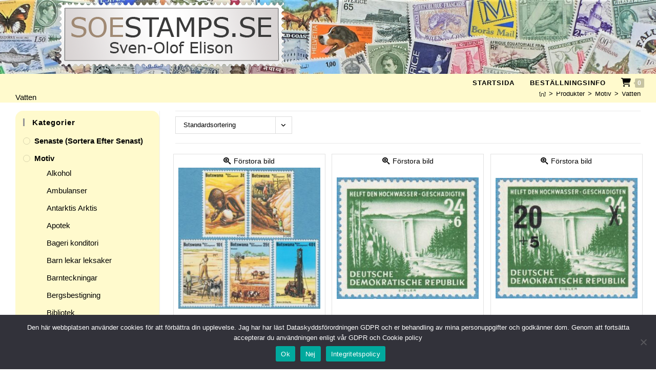

--- FILE ---
content_type: text/html; charset=UTF-8
request_url: https://www.soestamps.se/produkt-kategori/motiv/vatten/
body_size: 32699
content:
<!DOCTYPE html>
<html class="html" lang="sv-SE">
<head>
	<meta charset="UTF-8">
	<link rel="profile" href="https://gmpg.org/xfn/11">

	<meta name='robots' content='index, follow, max-image-preview:large, max-snippet:-1, max-video-preview:-1' />
<meta name="viewport" content="width=device-width, initial-scale=1">
	<!-- This site is optimized with the Yoast SEO plugin v26.8 - https://yoast.com/product/yoast-seo-wordpress/ -->
	<title>Vatten-arkiv - soestamps.se</title>
	<link rel="canonical" href="https://www.soestamps.se/produkt-kategori/motiv/vatten/" />
	<link rel="next" href="https://www.soestamps.se/produkt-kategori/motiv/vatten/page/2/" />
	<meta property="og:locale" content="sv_SE" />
	<meta property="og:type" content="article" />
	<meta property="og:title" content="Vatten-arkiv - soestamps.se" />
	<meta property="og:url" content="https://www.soestamps.se/produkt-kategori/motiv/vatten/" />
	<meta property="og:site_name" content="soestamps.se" />
	<meta name="twitter:card" content="summary_large_image" />
	<script type="application/ld+json" class="yoast-schema-graph">{"@context":"https://schema.org","@graph":[{"@type":"CollectionPage","@id":"https://www.soestamps.se/produkt-kategori/motiv/vatten/","url":"https://www.soestamps.se/produkt-kategori/motiv/vatten/","name":"Vatten-arkiv - soestamps.se","isPartOf":{"@id":"https://www.soestamps.se/#website"},"primaryImageOfPage":{"@id":"https://www.soestamps.se/produkt-kategori/motiv/vatten/#primaryimage"},"image":{"@id":"https://www.soestamps.se/produkt-kategori/motiv/vatten/#primaryimage"},"thumbnailUrl":"https://www.soestamps.se/wp-content/uploads/2021/11/278-225-9.jpg","breadcrumb":{"@id":"https://www.soestamps.se/produkt-kategori/motiv/vatten/#breadcrumb"},"inLanguage":"sv-SE"},{"@type":"ImageObject","inLanguage":"sv-SE","@id":"https://www.soestamps.se/produkt-kategori/motiv/vatten/#primaryimage","url":"https://www.soestamps.se/wp-content/uploads/2021/11/278-225-9.jpg","contentUrl":"https://www.soestamps.se/wp-content/uploads/2021/11/278-225-9.jpg","width":652,"height":650},{"@type":"BreadcrumbList","@id":"https://www.soestamps.se/produkt-kategori/motiv/vatten/#breadcrumb","itemListElement":[{"@type":"ListItem","position":1,"name":"Hem","item":"https://www.soestamps.se/"},{"@type":"ListItem","position":2,"name":"Motiv","item":"https://www.soestamps.se/produkt-kategori/motiv/"},{"@type":"ListItem","position":3,"name":"Vatten"}]},{"@type":"WebSite","@id":"https://www.soestamps.se/#website","url":"https://www.soestamps.se/","name":"soestamps.se","description":"soestamps.se","publisher":{"@id":"https://www.soestamps.se/#organization"},"potentialAction":[{"@type":"SearchAction","target":{"@type":"EntryPoint","urlTemplate":"https://www.soestamps.se/?s={search_term_string}"},"query-input":{"@type":"PropertyValueSpecification","valueRequired":true,"valueName":"search_term_string"}}],"inLanguage":"sv-SE"},{"@type":"Organization","@id":"https://www.soestamps.se/#organization","name":"soestamps.se","url":"https://www.soestamps.se/","logo":{"@type":"ImageObject","inLanguage":"sv-SE","@id":"https://www.soestamps.se/#/schema/logo/image/","url":"https://www.soestamps.se/wp-content/uploads/2021/08/soe-logga.png","contentUrl":"https://www.soestamps.se/wp-content/uploads/2021/08/soe-logga.png","width":438,"height":124,"caption":"soestamps.se"},"image":{"@id":"https://www.soestamps.se/#/schema/logo/image/"}}]}</script>
	<!-- / Yoast SEO plugin. -->


<link rel="alternate" type="application/rss+xml" title="soestamps.se &raquo; Webbflöde" href="https://www.soestamps.se/feed/" />
<link rel="alternate" type="application/rss+xml" title="soestamps.se &raquo; Kommentarsflöde" href="https://www.soestamps.se/comments/feed/" />
<link rel="alternate" type="application/rss+xml" title="Webbflöde för soestamps.se &raquo; Vatten, Kategori" href="https://www.soestamps.se/produkt-kategori/motiv/vatten/feed/" />
<style id='wp-img-auto-sizes-contain-inline-css'>
img:is([sizes=auto i],[sizes^="auto," i]){contain-intrinsic-size:3000px 1500px}
/*# sourceURL=wp-img-auto-sizes-contain-inline-css */
</style>
<style id='wp-emoji-styles-inline-css'>

	img.wp-smiley, img.emoji {
		display: inline !important;
		border: none !important;
		box-shadow: none !important;
		height: 1em !important;
		width: 1em !important;
		margin: 0 0.07em !important;
		vertical-align: -0.1em !important;
		background: none !important;
		padding: 0 !important;
	}
/*# sourceURL=wp-emoji-styles-inline-css */
</style>
<link rel='stylesheet' id='wp-block-library-css' href='https://www.soestamps.se/wp-includes/css/dist/block-library/style.min.css?ver=6.9' media='all' />
<style id='wp-block-library-theme-inline-css'>
.wp-block-audio :where(figcaption){color:#555;font-size:13px;text-align:center}.is-dark-theme .wp-block-audio :where(figcaption){color:#ffffffa6}.wp-block-audio{margin:0 0 1em}.wp-block-code{border:1px solid #ccc;border-radius:4px;font-family:Menlo,Consolas,monaco,monospace;padding:.8em 1em}.wp-block-embed :where(figcaption){color:#555;font-size:13px;text-align:center}.is-dark-theme .wp-block-embed :where(figcaption){color:#ffffffa6}.wp-block-embed{margin:0 0 1em}.blocks-gallery-caption{color:#555;font-size:13px;text-align:center}.is-dark-theme .blocks-gallery-caption{color:#ffffffa6}:root :where(.wp-block-image figcaption){color:#555;font-size:13px;text-align:center}.is-dark-theme :root :where(.wp-block-image figcaption){color:#ffffffa6}.wp-block-image{margin:0 0 1em}.wp-block-pullquote{border-bottom:4px solid;border-top:4px solid;color:currentColor;margin-bottom:1.75em}.wp-block-pullquote :where(cite),.wp-block-pullquote :where(footer),.wp-block-pullquote__citation{color:currentColor;font-size:.8125em;font-style:normal;text-transform:uppercase}.wp-block-quote{border-left:.25em solid;margin:0 0 1.75em;padding-left:1em}.wp-block-quote cite,.wp-block-quote footer{color:currentColor;font-size:.8125em;font-style:normal;position:relative}.wp-block-quote:where(.has-text-align-right){border-left:none;border-right:.25em solid;padding-left:0;padding-right:1em}.wp-block-quote:where(.has-text-align-center){border:none;padding-left:0}.wp-block-quote.is-large,.wp-block-quote.is-style-large,.wp-block-quote:where(.is-style-plain){border:none}.wp-block-search .wp-block-search__label{font-weight:700}.wp-block-search__button{border:1px solid #ccc;padding:.375em .625em}:where(.wp-block-group.has-background){padding:1.25em 2.375em}.wp-block-separator.has-css-opacity{opacity:.4}.wp-block-separator{border:none;border-bottom:2px solid;margin-left:auto;margin-right:auto}.wp-block-separator.has-alpha-channel-opacity{opacity:1}.wp-block-separator:not(.is-style-wide):not(.is-style-dots){width:100px}.wp-block-separator.has-background:not(.is-style-dots){border-bottom:none;height:1px}.wp-block-separator.has-background:not(.is-style-wide):not(.is-style-dots){height:2px}.wp-block-table{margin:0 0 1em}.wp-block-table td,.wp-block-table th{word-break:normal}.wp-block-table :where(figcaption){color:#555;font-size:13px;text-align:center}.is-dark-theme .wp-block-table :where(figcaption){color:#ffffffa6}.wp-block-video :where(figcaption){color:#555;font-size:13px;text-align:center}.is-dark-theme .wp-block-video :where(figcaption){color:#ffffffa6}.wp-block-video{margin:0 0 1em}:root :where(.wp-block-template-part.has-background){margin-bottom:0;margin-top:0;padding:1.25em 2.375em}
/*# sourceURL=/wp-includes/css/dist/block-library/theme.min.css */
</style>
<style id='classic-theme-styles-inline-css'>
/*! This file is auto-generated */
.wp-block-button__link{color:#fff;background-color:#32373c;border-radius:9999px;box-shadow:none;text-decoration:none;padding:calc(.667em + 2px) calc(1.333em + 2px);font-size:1.125em}.wp-block-file__button{background:#32373c;color:#fff;text-decoration:none}
/*# sourceURL=/wp-includes/css/classic-themes.min.css */
</style>
<style id='global-styles-inline-css'>
:root{--wp--preset--aspect-ratio--square: 1;--wp--preset--aspect-ratio--4-3: 4/3;--wp--preset--aspect-ratio--3-4: 3/4;--wp--preset--aspect-ratio--3-2: 3/2;--wp--preset--aspect-ratio--2-3: 2/3;--wp--preset--aspect-ratio--16-9: 16/9;--wp--preset--aspect-ratio--9-16: 9/16;--wp--preset--color--black: #000000;--wp--preset--color--cyan-bluish-gray: #abb8c3;--wp--preset--color--white: #ffffff;--wp--preset--color--pale-pink: #f78da7;--wp--preset--color--vivid-red: #cf2e2e;--wp--preset--color--luminous-vivid-orange: #ff6900;--wp--preset--color--luminous-vivid-amber: #fcb900;--wp--preset--color--light-green-cyan: #7bdcb5;--wp--preset--color--vivid-green-cyan: #00d084;--wp--preset--color--pale-cyan-blue: #8ed1fc;--wp--preset--color--vivid-cyan-blue: #0693e3;--wp--preset--color--vivid-purple: #9b51e0;--wp--preset--gradient--vivid-cyan-blue-to-vivid-purple: linear-gradient(135deg,rgb(6,147,227) 0%,rgb(155,81,224) 100%);--wp--preset--gradient--light-green-cyan-to-vivid-green-cyan: linear-gradient(135deg,rgb(122,220,180) 0%,rgb(0,208,130) 100%);--wp--preset--gradient--luminous-vivid-amber-to-luminous-vivid-orange: linear-gradient(135deg,rgb(252,185,0) 0%,rgb(255,105,0) 100%);--wp--preset--gradient--luminous-vivid-orange-to-vivid-red: linear-gradient(135deg,rgb(255,105,0) 0%,rgb(207,46,46) 100%);--wp--preset--gradient--very-light-gray-to-cyan-bluish-gray: linear-gradient(135deg,rgb(238,238,238) 0%,rgb(169,184,195) 100%);--wp--preset--gradient--cool-to-warm-spectrum: linear-gradient(135deg,rgb(74,234,220) 0%,rgb(151,120,209) 20%,rgb(207,42,186) 40%,rgb(238,44,130) 60%,rgb(251,105,98) 80%,rgb(254,248,76) 100%);--wp--preset--gradient--blush-light-purple: linear-gradient(135deg,rgb(255,206,236) 0%,rgb(152,150,240) 100%);--wp--preset--gradient--blush-bordeaux: linear-gradient(135deg,rgb(254,205,165) 0%,rgb(254,45,45) 50%,rgb(107,0,62) 100%);--wp--preset--gradient--luminous-dusk: linear-gradient(135deg,rgb(255,203,112) 0%,rgb(199,81,192) 50%,rgb(65,88,208) 100%);--wp--preset--gradient--pale-ocean: linear-gradient(135deg,rgb(255,245,203) 0%,rgb(182,227,212) 50%,rgb(51,167,181) 100%);--wp--preset--gradient--electric-grass: linear-gradient(135deg,rgb(202,248,128) 0%,rgb(113,206,126) 100%);--wp--preset--gradient--midnight: linear-gradient(135deg,rgb(2,3,129) 0%,rgb(40,116,252) 100%);--wp--preset--font-size--small: 13px;--wp--preset--font-size--medium: 20px;--wp--preset--font-size--large: 36px;--wp--preset--font-size--x-large: 42px;--wp--preset--spacing--20: 0.44rem;--wp--preset--spacing--30: 0.67rem;--wp--preset--spacing--40: 1rem;--wp--preset--spacing--50: 1.5rem;--wp--preset--spacing--60: 2.25rem;--wp--preset--spacing--70: 3.38rem;--wp--preset--spacing--80: 5.06rem;--wp--preset--shadow--natural: 6px 6px 9px rgba(0, 0, 0, 0.2);--wp--preset--shadow--deep: 12px 12px 50px rgba(0, 0, 0, 0.4);--wp--preset--shadow--sharp: 6px 6px 0px rgba(0, 0, 0, 0.2);--wp--preset--shadow--outlined: 6px 6px 0px -3px rgb(255, 255, 255), 6px 6px rgb(0, 0, 0);--wp--preset--shadow--crisp: 6px 6px 0px rgb(0, 0, 0);}:where(.is-layout-flex){gap: 0.5em;}:where(.is-layout-grid){gap: 0.5em;}body .is-layout-flex{display: flex;}.is-layout-flex{flex-wrap: wrap;align-items: center;}.is-layout-flex > :is(*, div){margin: 0;}body .is-layout-grid{display: grid;}.is-layout-grid > :is(*, div){margin: 0;}:where(.wp-block-columns.is-layout-flex){gap: 2em;}:where(.wp-block-columns.is-layout-grid){gap: 2em;}:where(.wp-block-post-template.is-layout-flex){gap: 1.25em;}:where(.wp-block-post-template.is-layout-grid){gap: 1.25em;}.has-black-color{color: var(--wp--preset--color--black) !important;}.has-cyan-bluish-gray-color{color: var(--wp--preset--color--cyan-bluish-gray) !important;}.has-white-color{color: var(--wp--preset--color--white) !important;}.has-pale-pink-color{color: var(--wp--preset--color--pale-pink) !important;}.has-vivid-red-color{color: var(--wp--preset--color--vivid-red) !important;}.has-luminous-vivid-orange-color{color: var(--wp--preset--color--luminous-vivid-orange) !important;}.has-luminous-vivid-amber-color{color: var(--wp--preset--color--luminous-vivid-amber) !important;}.has-light-green-cyan-color{color: var(--wp--preset--color--light-green-cyan) !important;}.has-vivid-green-cyan-color{color: var(--wp--preset--color--vivid-green-cyan) !important;}.has-pale-cyan-blue-color{color: var(--wp--preset--color--pale-cyan-blue) !important;}.has-vivid-cyan-blue-color{color: var(--wp--preset--color--vivid-cyan-blue) !important;}.has-vivid-purple-color{color: var(--wp--preset--color--vivid-purple) !important;}.has-black-background-color{background-color: var(--wp--preset--color--black) !important;}.has-cyan-bluish-gray-background-color{background-color: var(--wp--preset--color--cyan-bluish-gray) !important;}.has-white-background-color{background-color: var(--wp--preset--color--white) !important;}.has-pale-pink-background-color{background-color: var(--wp--preset--color--pale-pink) !important;}.has-vivid-red-background-color{background-color: var(--wp--preset--color--vivid-red) !important;}.has-luminous-vivid-orange-background-color{background-color: var(--wp--preset--color--luminous-vivid-orange) !important;}.has-luminous-vivid-amber-background-color{background-color: var(--wp--preset--color--luminous-vivid-amber) !important;}.has-light-green-cyan-background-color{background-color: var(--wp--preset--color--light-green-cyan) !important;}.has-vivid-green-cyan-background-color{background-color: var(--wp--preset--color--vivid-green-cyan) !important;}.has-pale-cyan-blue-background-color{background-color: var(--wp--preset--color--pale-cyan-blue) !important;}.has-vivid-cyan-blue-background-color{background-color: var(--wp--preset--color--vivid-cyan-blue) !important;}.has-vivid-purple-background-color{background-color: var(--wp--preset--color--vivid-purple) !important;}.has-black-border-color{border-color: var(--wp--preset--color--black) !important;}.has-cyan-bluish-gray-border-color{border-color: var(--wp--preset--color--cyan-bluish-gray) !important;}.has-white-border-color{border-color: var(--wp--preset--color--white) !important;}.has-pale-pink-border-color{border-color: var(--wp--preset--color--pale-pink) !important;}.has-vivid-red-border-color{border-color: var(--wp--preset--color--vivid-red) !important;}.has-luminous-vivid-orange-border-color{border-color: var(--wp--preset--color--luminous-vivid-orange) !important;}.has-luminous-vivid-amber-border-color{border-color: var(--wp--preset--color--luminous-vivid-amber) !important;}.has-light-green-cyan-border-color{border-color: var(--wp--preset--color--light-green-cyan) !important;}.has-vivid-green-cyan-border-color{border-color: var(--wp--preset--color--vivid-green-cyan) !important;}.has-pale-cyan-blue-border-color{border-color: var(--wp--preset--color--pale-cyan-blue) !important;}.has-vivid-cyan-blue-border-color{border-color: var(--wp--preset--color--vivid-cyan-blue) !important;}.has-vivid-purple-border-color{border-color: var(--wp--preset--color--vivid-purple) !important;}.has-vivid-cyan-blue-to-vivid-purple-gradient-background{background: var(--wp--preset--gradient--vivid-cyan-blue-to-vivid-purple) !important;}.has-light-green-cyan-to-vivid-green-cyan-gradient-background{background: var(--wp--preset--gradient--light-green-cyan-to-vivid-green-cyan) !important;}.has-luminous-vivid-amber-to-luminous-vivid-orange-gradient-background{background: var(--wp--preset--gradient--luminous-vivid-amber-to-luminous-vivid-orange) !important;}.has-luminous-vivid-orange-to-vivid-red-gradient-background{background: var(--wp--preset--gradient--luminous-vivid-orange-to-vivid-red) !important;}.has-very-light-gray-to-cyan-bluish-gray-gradient-background{background: var(--wp--preset--gradient--very-light-gray-to-cyan-bluish-gray) !important;}.has-cool-to-warm-spectrum-gradient-background{background: var(--wp--preset--gradient--cool-to-warm-spectrum) !important;}.has-blush-light-purple-gradient-background{background: var(--wp--preset--gradient--blush-light-purple) !important;}.has-blush-bordeaux-gradient-background{background: var(--wp--preset--gradient--blush-bordeaux) !important;}.has-luminous-dusk-gradient-background{background: var(--wp--preset--gradient--luminous-dusk) !important;}.has-pale-ocean-gradient-background{background: var(--wp--preset--gradient--pale-ocean) !important;}.has-electric-grass-gradient-background{background: var(--wp--preset--gradient--electric-grass) !important;}.has-midnight-gradient-background{background: var(--wp--preset--gradient--midnight) !important;}.has-small-font-size{font-size: var(--wp--preset--font-size--small) !important;}.has-medium-font-size{font-size: var(--wp--preset--font-size--medium) !important;}.has-large-font-size{font-size: var(--wp--preset--font-size--large) !important;}.has-x-large-font-size{font-size: var(--wp--preset--font-size--x-large) !important;}
:where(.wp-block-post-template.is-layout-flex){gap: 1.25em;}:where(.wp-block-post-template.is-layout-grid){gap: 1.25em;}
:where(.wp-block-term-template.is-layout-flex){gap: 1.25em;}:where(.wp-block-term-template.is-layout-grid){gap: 1.25em;}
:where(.wp-block-columns.is-layout-flex){gap: 2em;}:where(.wp-block-columns.is-layout-grid){gap: 2em;}
:root :where(.wp-block-pullquote){font-size: 1.5em;line-height: 1.6;}
/*# sourceURL=global-styles-inline-css */
</style>
<link rel='stylesheet' id='cookie-notice-front-css' href='https://www.soestamps.se/wp-content/plugins/cookie-notice/css/front.min.css?ver=2.5.11' media='all' />
<link rel='stylesheet' id='style-css' href='https://www.soestamps.se/wp-content/plugins/woo-sidebar-category-accordion/css/wcsca.css?ver=6.9' media='all' />
<style id='woocommerce-inline-inline-css'>
.woocommerce form .form-row .required { visibility: visible; }
/*# sourceURL=woocommerce-inline-inline-css */
</style>
<link rel='stylesheet' id='oceanwp-woo-mini-cart-css' href='https://www.soestamps.se/wp-content/themes/oceanwp/assets/css/woo/woo-mini-cart.min.css?ver=6.9' media='all' />
<link rel='stylesheet' id='font-awesome-css' href='https://www.soestamps.se/wp-content/themes/oceanwp/assets/fonts/fontawesome/css/all.min.css?ver=6.7.2' media='all' />
<link rel='stylesheet' id='simple-line-icons-css' href='https://www.soestamps.se/wp-content/themes/oceanwp/assets/css/third/simple-line-icons.min.css?ver=2.4.0' media='all' />
<link rel='stylesheet' id='oceanwp-style-css' href='https://www.soestamps.se/wp-content/themes/oceanwp/assets/css/style.min.css?ver=1.0.1.1628092653' media='all' />
<link rel='stylesheet' id='oceanwp-woocommerce-css' href='https://www.soestamps.se/wp-content/themes/oceanwp/assets/css/woo/woocommerce.min.css?ver=6.9' media='all' />
<link rel='stylesheet' id='oceanwp-woo-star-font-css' href='https://www.soestamps.se/wp-content/themes/oceanwp/assets/css/woo/woo-star-font.min.css?ver=6.9' media='all' />
<link rel='stylesheet' id='woocommerce_prettyPhoto_css-css' href='https://www.soestamps.se/wp-content/plugins/woocommerce/assets/css/prettyPhoto.css?ver=10.4.3' media='all' />
<link rel='stylesheet' id='oe-widgets-style-css' href='https://www.soestamps.se/wp-content/plugins/ocean-extra/assets/css/widgets.css?ver=6.9' media='all' />
<link rel='stylesheet' id='xoo-qv-style-css' href='https://www.soestamps.se/wp-content/plugins/quick-view-woocommerce-premium/assets/css/xoo-qv-style.css?ver=1.5' media='all' />
<script type="text/template" id="tmpl-variation-template">
	<div class="woocommerce-variation-description">{{{ data.variation.variation_description }}}</div>
	<div class="woocommerce-variation-price">{{{ data.variation.price_html }}}</div>
	<div class="woocommerce-variation-availability">{{{ data.variation.availability_html }}}</div>
</script>
<script type="text/template" id="tmpl-unavailable-variation-template">
	<p role="alert">Den här produkten är inte tillgänglig. Välj en annan kombination.</p>
</script>
<script id="cookie-notice-front-js-before">
var cnArgs = {"ajaxUrl":"https:\/\/www.soestamps.se\/wp-admin\/admin-ajax.php","nonce":"5e67bde0da","hideEffect":"fade","position":"bottom","onScroll":false,"onScrollOffset":100,"onClick":false,"cookieName":"cookie_notice_accepted","cookieTime":2592000,"cookieTimeRejected":2592000,"globalCookie":false,"redirection":false,"cache":false,"revokeCookies":false,"revokeCookiesOpt":"automatic"};

//# sourceURL=cookie-notice-front-js-before
</script>
<script src="https://www.soestamps.se/wp-content/plugins/cookie-notice/js/front.min.js?ver=2.5.11" id="cookie-notice-front-js"></script>
<script src="https://www.soestamps.se/wp-includes/js/jquery/jquery.min.js?ver=3.7.1" id="jquery-core-js"></script>
<script src="https://www.soestamps.se/wp-includes/js/jquery/jquery-migrate.min.js?ver=3.4.1" id="jquery-migrate-js"></script>
<script src="https://www.soestamps.se/wp-content/plugins/woocommerce/assets/js/jquery-blockui/jquery.blockUI.min.js?ver=2.7.0-wc.10.4.3" id="wc-jquery-blockui-js" defer data-wp-strategy="defer"></script>
<script id="wc-add-to-cart-js-extra">
var wc_add_to_cart_params = {"ajax_url":"/wp-admin/admin-ajax.php","wc_ajax_url":"/?wc-ajax=%%endpoint%%","i18n_view_cart":"Visa varukorg","cart_url":"https://www.soestamps.se/varukorg/","is_cart":"","cart_redirect_after_add":"no"};
//# sourceURL=wc-add-to-cart-js-extra
</script>
<script src="https://www.soestamps.se/wp-content/plugins/woocommerce/assets/js/frontend/add-to-cart.min.js?ver=10.4.3" id="wc-add-to-cart-js" defer data-wp-strategy="defer"></script>
<script src="https://www.soestamps.se/wp-content/plugins/woocommerce/assets/js/js-cookie/js.cookie.min.js?ver=2.1.4-wc.10.4.3" id="wc-js-cookie-js" defer data-wp-strategy="defer"></script>
<script id="woocommerce-js-extra">
var woocommerce_params = {"ajax_url":"/wp-admin/admin-ajax.php","wc_ajax_url":"/?wc-ajax=%%endpoint%%","i18n_password_show":"Visa l\u00f6senord","i18n_password_hide":"D\u00f6lj l\u00f6senord"};
//# sourceURL=woocommerce-js-extra
</script>
<script src="https://www.soestamps.se/wp-content/plugins/woocommerce/assets/js/frontend/woocommerce.min.js?ver=10.4.3" id="woocommerce-js" defer data-wp-strategy="defer"></script>
<script id="wc-cart-fragments-js-extra">
var wc_cart_fragments_params = {"ajax_url":"/wp-admin/admin-ajax.php","wc_ajax_url":"/?wc-ajax=%%endpoint%%","cart_hash_key":"wc_cart_hash_f531525fd774bf1c531073e4f138daed","fragment_name":"wc_fragments_f531525fd774bf1c531073e4f138daed","request_timeout":"5000"};
//# sourceURL=wc-cart-fragments-js-extra
</script>
<script src="https://www.soestamps.se/wp-content/plugins/woocommerce/assets/js/frontend/cart-fragments.min.js?ver=10.4.3" id="wc-cart-fragments-js" defer data-wp-strategy="defer"></script>
<script src="https://www.soestamps.se/wp-content/plugins/woocommerce/assets/js/prettyPhoto/jquery.prettyPhoto.min.js?ver=3.1.6-wc.10.4.3" id="wc-prettyPhoto-js" defer data-wp-strategy="defer"></script>
<script src="https://www.soestamps.se/wp-includes/js/underscore.min.js?ver=1.13.7" id="underscore-js"></script>
<script id="wp-util-js-extra">
var _wpUtilSettings = {"ajax":{"url":"/wp-admin/admin-ajax.php"}};
//# sourceURL=wp-util-js-extra
</script>
<script src="https://www.soestamps.se/wp-includes/js/wp-util.min.js?ver=6.9" id="wp-util-js"></script>
<script id="wc-add-to-cart-variation-js-extra">
var wc_add_to_cart_variation_params = {"wc_ajax_url":"/?wc-ajax=%%endpoint%%","i18n_no_matching_variations_text":"Inga produkter motsvarade ditt val. V\u00e4lj en annan kombination.","i18n_make_a_selection_text":"V\u00e4lj produktalternativ innan du l\u00e4gger denna produkt i din varukorg.","i18n_unavailable_text":"Den h\u00e4r produkten \u00e4r inte tillg\u00e4nglig. V\u00e4lj en annan kombination.","i18n_reset_alert_text":"Ditt val har \u00e5terst\u00e4llts. V\u00e4lj produktalternativ innan du l\u00e4gger denna produkt i din varukorg."};
//# sourceURL=wc-add-to-cart-variation-js-extra
</script>
<script src="https://www.soestamps.se/wp-content/plugins/woocommerce/assets/js/frontend/add-to-cart-variation.min.js?ver=10.4.3" id="wc-add-to-cart-variation-js" defer data-wp-strategy="defer"></script>
<link rel="https://api.w.org/" href="https://www.soestamps.se/wp-json/" /><link rel="alternate" title="JSON" type="application/json" href="https://www.soestamps.se/wp-json/wp/v2/product_cat/436" /><link rel="EditURI" type="application/rsd+xml" title="RSD" href="https://www.soestamps.se/xmlrpc.php?rsd" />
<meta name="generator" content="WordPress 6.9" />
<meta name="generator" content="WooCommerce 10.4.3" />
    <script>
        var wcscaOpenIcon = 'none';
        var wcscaClosedIcon = 'none';
    </script>
    <style>
        .wcsca-icon { font-size: 10px; }
            .widget_product_categories ul li { 
        padding-top: 5px !important;
        padding-bottom: 5px !important;
    }
    
        </style>
	<noscript><style>.woocommerce-product-gallery{ opacity: 1 !important; }</style></noscript>
	<meta name="generator" content="Elementor 3.34.2; features: additional_custom_breakpoints; settings: css_print_method-internal, google_font-enabled, font_display-auto">
			<style>
				.e-con.e-parent:nth-of-type(n+4):not(.e-lazyloaded):not(.e-no-lazyload),
				.e-con.e-parent:nth-of-type(n+4):not(.e-lazyloaded):not(.e-no-lazyload) * {
					background-image: none !important;
				}
				@media screen and (max-height: 1024px) {
					.e-con.e-parent:nth-of-type(n+3):not(.e-lazyloaded):not(.e-no-lazyload),
					.e-con.e-parent:nth-of-type(n+3):not(.e-lazyloaded):not(.e-no-lazyload) * {
						background-image: none !important;
					}
				}
				@media screen and (max-height: 640px) {
					.e-con.e-parent:nth-of-type(n+2):not(.e-lazyloaded):not(.e-no-lazyload),
					.e-con.e-parent:nth-of-type(n+2):not(.e-lazyloaded):not(.e-no-lazyload) * {
						background-image: none !important;
					}
				}
			</style>
			<style>
				.xoo-qv-button{
					color: #000000;
					font-size: 14px;
					background-color: #ffffff;
					padding: 6px 8px;
					border: 0px solid #dddddd;
				}
				.woocommerce div.product .xoo-qv-images  div.images{
					width: 100%;
				}
				.xoo-qv-opl{
    				font-size: 85px;
    				color: #ffffff;
				}
				.xoo-qv-btn-icon{
					color: #000000;
				}
				.xoo-qv-main,.xoo-qv-cart-sactive{
					background-color: #ffffff;
					color: #000000;
				}
				.xoo-qv-plink{
					padding: 10px 15px 10px 15px;
					background-color: #2D84D4;
					color: #ffffff
				}
				.xoo-qv-opac{
					opacity: 0.8
				}
				.xoo-qv-atcmodal{
					background-color: #eeeeee;
				}
				.xoo-qv-atcmodal , .xoo-qv-atcbtns a{
					color: #000000;
				}.xoo-qv-images .flex-control-nav{
			position: absolute;
			bottom: 0;
			margin: 0;
		}
		.xoo-qv-images .flex-control-nav li{
			border: 1px solid #eee;
			margin: 0 3px;
			display: table;
		}
		.xoo-qv-images .flex-control-nav li img{
			max-width: 50px;
			max-height: 50px;
		}
		.xoo-qv-images{
					width: 55%;
				}
				.xoo-qv-summary{
					width: 42%;
				}</style></style>		<style id="wp-custom-css">
			#woocommerce_product_categories-2{border-radius:15px;background-color:#fffacd;padding:15px 10px 1px 15px}#woocommerce_products-2{border-radius:15px;background-color:#fffacd;padding:15px 10px 1px 15px}#right-sidebar a:link{font-size:15px}#right-sidebar-inner a:hover{background-color:#ffffff;color:#000000}#ocean_custom_menu-4{border-radius:15px;background-color:#fffacd;padding:15px 10px 1px 15px}#ocean_custom_menu-4 a:hover{background-color:#ffffff;color:#000000}.image-wrap{background-color:#ffffff;height:275px;position:relative}.image-wrap img{max-width:100%;max-height:100%;position:absolute;margin:auto;vertical-align:middle;top:0;left:0;right:0;bottom:0}.product .title{min-height:88px}.pswp__top-bar{display:none;}.pswp__ui{display:none;}.result-count{display:none!important}		</style>
		<!-- OceanWP CSS -->
<style type="text/css">
/* Colors */.woocommerce-MyAccount-navigation ul li a:before,.woocommerce-checkout .woocommerce-info a,.woocommerce-checkout #payment ul.payment_methods .wc_payment_method>input[type=radio]:first-child:checked+label:before,.woocommerce-checkout #payment .payment_method_paypal .about_paypal,.woocommerce ul.products li.product li.category a:hover,.woocommerce ul.products li.product .button:hover,.woocommerce ul.products li.product .product-inner .added_to_cart:hover,.product_meta .posted_in a:hover,.product_meta .tagged_as a:hover,.woocommerce div.product .woocommerce-tabs ul.tabs li a:hover,.woocommerce div.product .woocommerce-tabs ul.tabs li.active a,.woocommerce .oceanwp-grid-list a.active,.woocommerce .oceanwp-grid-list a:hover,.woocommerce .oceanwp-off-canvas-filter:hover,.widget_shopping_cart ul.cart_list li .owp-grid-wrap .owp-grid a.remove:hover,.widget_product_categories li a:hover ~ .count,.widget_layered_nav li a:hover ~ .count,.woocommerce ul.products li.product:not(.product-category) .woo-entry-buttons li a:hover,a:hover,a.light:hover,.theme-heading .text::before,.theme-heading .text::after,#top-bar-content >a:hover,#top-bar-social li.oceanwp-email a:hover,#site-navigation-wrap .dropdown-menu >li >a:hover,#site-header.medium-header #medium-searchform button:hover,.oceanwp-mobile-menu-icon a:hover,.blog-entry.post .blog-entry-header .entry-title a:hover,.blog-entry.post .blog-entry-readmore a:hover,.blog-entry.thumbnail-entry .blog-entry-category a,ul.meta li a:hover,.dropcap,.single nav.post-navigation .nav-links .title,body .related-post-title a:hover,body #wp-calendar caption,body .contact-info-widget.default i,body .contact-info-widget.big-icons i,body .custom-links-widget .oceanwp-custom-links li a:hover,body .custom-links-widget .oceanwp-custom-links li a:hover:before,body .posts-thumbnails-widget li a:hover,body .social-widget li.oceanwp-email a:hover,.comment-author .comment-meta .comment-reply-link,#respond #cancel-comment-reply-link:hover,#footer-widgets .footer-box a:hover,#footer-bottom a:hover,#footer-bottom #footer-bottom-menu a:hover,.sidr a:hover,.sidr-class-dropdown-toggle:hover,.sidr-class-menu-item-has-children.active >a,.sidr-class-menu-item-has-children.active >a >.sidr-class-dropdown-toggle,input[type=checkbox]:checked:before{color:#c7c4a2}.woocommerce .oceanwp-grid-list a.active .owp-icon use,.woocommerce .oceanwp-grid-list a:hover .owp-icon use,.single nav.post-navigation .nav-links .title .owp-icon use,.blog-entry.post .blog-entry-readmore a:hover .owp-icon use,body .contact-info-widget.default .owp-icon use,body .contact-info-widget.big-icons .owp-icon use{stroke:#c7c4a2}.woocommerce div.product div.images .open-image,.wcmenucart-details.count,.woocommerce-message a,.woocommerce-error a,.woocommerce-info a,.woocommerce .widget_price_filter .ui-slider .ui-slider-handle,.woocommerce .widget_price_filter .ui-slider .ui-slider-range,.owp-product-nav li a.owp-nav-link:hover,.woocommerce div.product.owp-tabs-layout-vertical .woocommerce-tabs ul.tabs li a:after,.woocommerce .widget_product_categories li.current-cat >a ~ .count,.woocommerce .widget_product_categories li.current-cat >a:before,.woocommerce .widget_layered_nav li.chosen a ~ .count,.woocommerce .widget_layered_nav li.chosen a:before,#owp-checkout-timeline .active .timeline-wrapper,.bag-style:hover .wcmenucart-cart-icon .wcmenucart-count,.show-cart .wcmenucart-cart-icon .wcmenucart-count,.woocommerce ul.products li.product:not(.product-category) .image-wrap .button,input[type="button"],input[type="reset"],input[type="submit"],button[type="submit"],.button,#site-navigation-wrap .dropdown-menu >li.btn >a >span,.thumbnail:hover i,.thumbnail:hover .link-post-svg-icon,.post-quote-content,.omw-modal .omw-close-modal,body .contact-info-widget.big-icons li:hover i,body .contact-info-widget.big-icons li:hover .owp-icon,body div.wpforms-container-full .wpforms-form input[type=submit],body div.wpforms-container-full .wpforms-form button[type=submit],body div.wpforms-container-full .wpforms-form .wpforms-page-button,.woocommerce-cart .wp-element-button,.woocommerce-checkout .wp-element-button,.wp-block-button__link{background-color:#c7c4a2}.current-shop-items-dropdown{border-top-color:#c7c4a2}.woocommerce div.product .woocommerce-tabs ul.tabs li.active a{border-bottom-color:#c7c4a2}.wcmenucart-details.count:before{border-color:#c7c4a2}.woocommerce ul.products li.product .button:hover{border-color:#c7c4a2}.woocommerce ul.products li.product .product-inner .added_to_cart:hover{border-color:#c7c4a2}.woocommerce div.product .woocommerce-tabs ul.tabs li.active a{border-color:#c7c4a2}.woocommerce .oceanwp-grid-list a.active{border-color:#c7c4a2}.woocommerce .oceanwp-grid-list a:hover{border-color:#c7c4a2}.woocommerce .oceanwp-off-canvas-filter:hover{border-color:#c7c4a2}.owp-product-nav li a.owp-nav-link:hover{border-color:#c7c4a2}.widget_shopping_cart_content .buttons .button:first-child:hover{border-color:#c7c4a2}.widget_shopping_cart ul.cart_list li .owp-grid-wrap .owp-grid a.remove:hover{border-color:#c7c4a2}.widget_product_categories li a:hover ~ .count{border-color:#c7c4a2}.woocommerce .widget_product_categories li.current-cat >a ~ .count{border-color:#c7c4a2}.woocommerce .widget_product_categories li.current-cat >a:before{border-color:#c7c4a2}.widget_layered_nav li a:hover ~ .count{border-color:#c7c4a2}.woocommerce .widget_layered_nav li.chosen a ~ .count{border-color:#c7c4a2}.woocommerce .widget_layered_nav li.chosen a:before{border-color:#c7c4a2}#owp-checkout-timeline.arrow .active .timeline-wrapper:before{border-top-color:#c7c4a2;border-bottom-color:#c7c4a2}#owp-checkout-timeline.arrow .active .timeline-wrapper:after{border-left-color:#c7c4a2;border-right-color:#c7c4a2}.bag-style:hover .wcmenucart-cart-icon .wcmenucart-count{border-color:#c7c4a2}.bag-style:hover .wcmenucart-cart-icon .wcmenucart-count:after{border-color:#c7c4a2}.show-cart .wcmenucart-cart-icon .wcmenucart-count{border-color:#c7c4a2}.show-cart .wcmenucart-cart-icon .wcmenucart-count:after{border-color:#c7c4a2}.woocommerce ul.products li.product:not(.product-category) .woo-product-gallery .active a{border-color:#c7c4a2}.woocommerce ul.products li.product:not(.product-category) .woo-product-gallery a:hover{border-color:#c7c4a2}.widget-title{border-color:#c7c4a2}blockquote{border-color:#c7c4a2}.wp-block-quote{border-color:#c7c4a2}#searchform-dropdown{border-color:#c7c4a2}.dropdown-menu .sub-menu{border-color:#c7c4a2}.blog-entry.large-entry .blog-entry-readmore a:hover{border-color:#c7c4a2}.oceanwp-newsletter-form-wrap input[type="email"]:focus{border-color:#c7c4a2}.social-widget li.oceanwp-email a:hover{border-color:#c7c4a2}#respond #cancel-comment-reply-link:hover{border-color:#c7c4a2}body .contact-info-widget.big-icons li:hover i{border-color:#c7c4a2}body .contact-info-widget.big-icons li:hover .owp-icon{border-color:#c7c4a2}#footer-widgets .oceanwp-newsletter-form-wrap input[type="email"]:focus{border-color:#c7c4a2}.woocommerce div.product div.images .open-image:hover,.woocommerce-error a:hover,.woocommerce-info a:hover,.woocommerce-message a:hover,.woocommerce-message a:focus,.woocommerce .button:focus,.woocommerce ul.products li.product:not(.product-category) .image-wrap .button:hover,input[type="button"]:hover,input[type="reset"]:hover,input[type="submit"]:hover,button[type="submit"]:hover,input[type="button"]:focus,input[type="reset"]:focus,input[type="submit"]:focus,button[type="submit"]:focus,.button:hover,.button:focus,#site-navigation-wrap .dropdown-menu >li.btn >a:hover >span,.post-quote-author,.omw-modal .omw-close-modal:hover,body div.wpforms-container-full .wpforms-form input[type=submit]:hover,body div.wpforms-container-full .wpforms-form button[type=submit]:hover,body div.wpforms-container-full .wpforms-form .wpforms-page-button:hover,.woocommerce-cart .wp-element-button:hover,.woocommerce-checkout .wp-element-button:hover,.wp-block-button__link:hover{background-color:#dfdbb2}a{color:#000000}a .owp-icon use{stroke:#000000}a:hover{color:#565656}a:hover .owp-icon use{stroke:#565656}.boxed-layout{background-color:#ffffff}.separate-layout,.has-parallax-footer.separate-layout #main{background-color:#ffffff}body .theme-button,body input[type="submit"],body button[type="submit"],body button,body .button,body div.wpforms-container-full .wpforms-form input[type=submit],body div.wpforms-container-full .wpforms-form button[type=submit],body div.wpforms-container-full .wpforms-form .wpforms-page-button,.woocommerce-cart .wp-element-button,.woocommerce-checkout .wp-element-button,.wp-block-button__link{background-color:#c7c4a2}body .theme-button:hover,body input[type="submit"]:hover,body button[type="submit"]:hover,body button:hover,body .button:hover,body div.wpforms-container-full .wpforms-form input[type=submit]:hover,body div.wpforms-container-full .wpforms-form input[type=submit]:active,body div.wpforms-container-full .wpforms-form button[type=submit]:hover,body div.wpforms-container-full .wpforms-form button[type=submit]:active,body div.wpforms-container-full .wpforms-form .wpforms-page-button:hover,body div.wpforms-container-full .wpforms-form .wpforms-page-button:active,.woocommerce-cart .wp-element-button:hover,.woocommerce-checkout .wp-element-button:hover,.wp-block-button__link:hover{background-color:#dfdbb2}body .theme-button,body input[type="submit"],body button[type="submit"],body button,body .button,body div.wpforms-container-full .wpforms-form input[type=submit],body div.wpforms-container-full .wpforms-form button[type=submit],body div.wpforms-container-full .wpforms-form .wpforms-page-button,.woocommerce-cart .wp-element-button,.woocommerce-checkout .wp-element-button,.wp-block-button__link{color:#000000}body .theme-button:hover,body input[type="submit"]:hover,body button[type="submit"]:hover,body button:hover,body .button:hover,body div.wpforms-container-full .wpforms-form input[type=submit]:hover,body div.wpforms-container-full .wpforms-form input[type=submit]:active,body div.wpforms-container-full .wpforms-form button[type=submit]:hover,body div.wpforms-container-full .wpforms-form button[type=submit]:active,body div.wpforms-container-full .wpforms-form .wpforms-page-button:hover,body div.wpforms-container-full .wpforms-form .wpforms-page-button:active,.woocommerce-cart .wp-element-button:hover,.woocommerce-checkout .wp-element-button:hover,.wp-block-button__link:hover{color:#000000}body .theme-button,body input[type="submit"],body button[type="submit"],body button,body .button,body div.wpforms-container-full .wpforms-form input[type=submit],body div.wpforms-container-full .wpforms-form button[type=submit],body div.wpforms-container-full .wpforms-form .wpforms-page-button,.woocommerce-cart .wp-element-button,.woocommerce-checkout .wp-element-button,.wp-block-button__link{border-color:#000000}body .theme-button:hover,body input[type="submit"]:hover,body button[type="submit"]:hover,body button:hover,body .button:hover,body div.wpforms-container-full .wpforms-form input[type=submit]:hover,body div.wpforms-container-full .wpforms-form input[type=submit]:active,body div.wpforms-container-full .wpforms-form button[type=submit]:hover,body div.wpforms-container-full .wpforms-form button[type=submit]:active,body div.wpforms-container-full .wpforms-form .wpforms-page-button:hover,body div.wpforms-container-full .wpforms-form .wpforms-page-button:active,.woocommerce-cart .wp-element-button:hover,.woocommerce-checkout .wp-element-button:hover,.wp-block-button__link:hover{border-color:#000000}form input[type="text"],form input[type="password"],form input[type="email"],form input[type="url"],form input[type="date"],form input[type="month"],form input[type="time"],form input[type="datetime"],form input[type="datetime-local"],form input[type="week"],form input[type="number"],form input[type="search"],form input[type="tel"],form input[type="color"],form select,form textarea{color:#000000}body div.wpforms-container-full .wpforms-form input[type=date],body div.wpforms-container-full .wpforms-form input[type=datetime],body div.wpforms-container-full .wpforms-form input[type=datetime-local],body div.wpforms-container-full .wpforms-form input[type=email],body div.wpforms-container-full .wpforms-form input[type=month],body div.wpforms-container-full .wpforms-form input[type=number],body div.wpforms-container-full .wpforms-form input[type=password],body div.wpforms-container-full .wpforms-form input[type=range],body div.wpforms-container-full .wpforms-form input[type=search],body div.wpforms-container-full .wpforms-form input[type=tel],body div.wpforms-container-full .wpforms-form input[type=text],body div.wpforms-container-full .wpforms-form input[type=time],body div.wpforms-container-full .wpforms-form input[type=url],body div.wpforms-container-full .wpforms-form input[type=week],body div.wpforms-container-full .wpforms-form select,body div.wpforms-container-full .wpforms-form textarea{color:#000000}label,body div.wpforms-container-full .wpforms-form .wpforms-field-label{color:#000000}.page-header .page-header-title,.page-header.background-image-page-header .page-header-title{color:#000000}.page-header .page-subheading{color:#000000}.site-breadcrumbs,.background-image-page-header .site-breadcrumbs{color:#000000}.site-breadcrumbs a,.background-image-page-header .site-breadcrumbs a{color:#000000}.site-breadcrumbs a .owp-icon use,.background-image-page-header .site-breadcrumbs a .owp-icon use{stroke:#000000}.site-breadcrumbs a:hover,.background-image-page-header .site-breadcrumbs a:hover{color:#555555}.site-breadcrumbs a:hover .owp-icon use,.background-image-page-header .site-breadcrumbs a:hover .owp-icon use{stroke:#555555}body{color:#000000}h1,h2,h3,h4,h5,h6,.theme-heading,.widget-title,.oceanwp-widget-recent-posts-title,.comment-reply-title,.entry-title,.sidebar-box .widget-title{color:#000000}h1{color:#000000}h2{color:#000000}h3{color:#000000}h4{color:#000000}/* OceanWP Style Settings CSS */@media only screen and (min-width:960px){.content-area,.content-left-sidebar .content-area{width:77%}}@media only screen and (min-width:960px){.widget-area,.content-left-sidebar .widget-area{width:23%}}.boxed-layout #wrap,.boxed-layout .parallax-footer,.boxed-layout .owp-floating-bar{width:1300px}.theme-button,input[type="submit"],button[type="submit"],button,.button,body div.wpforms-container-full .wpforms-form input[type=submit],body div.wpforms-container-full .wpforms-form button[type=submit],body div.wpforms-container-full .wpforms-form .wpforms-page-button{border-style:solid}.theme-button,input[type="submit"],button[type="submit"],button,.button,body div.wpforms-container-full .wpforms-form input[type=submit],body div.wpforms-container-full .wpforms-form button[type=submit],body div.wpforms-container-full .wpforms-form .wpforms-page-button{border-width:1px}form input[type="text"],form input[type="password"],form input[type="email"],form input[type="url"],form input[type="date"],form input[type="month"],form input[type="time"],form input[type="datetime"],form input[type="datetime-local"],form input[type="week"],form input[type="number"],form input[type="search"],form input[type="tel"],form input[type="color"],form select,form textarea,.woocommerce .woocommerce-checkout .select2-container--default .select2-selection--single{border-style:solid}body div.wpforms-container-full .wpforms-form input[type=date],body div.wpforms-container-full .wpforms-form input[type=datetime],body div.wpforms-container-full .wpforms-form input[type=datetime-local],body div.wpforms-container-full .wpforms-form input[type=email],body div.wpforms-container-full .wpforms-form input[type=month],body div.wpforms-container-full .wpforms-form input[type=number],body div.wpforms-container-full .wpforms-form input[type=password],body div.wpforms-container-full .wpforms-form input[type=range],body div.wpforms-container-full .wpforms-form input[type=search],body div.wpforms-container-full .wpforms-form input[type=tel],body div.wpforms-container-full .wpforms-form input[type=text],body div.wpforms-container-full .wpforms-form input[type=time],body div.wpforms-container-full .wpforms-form input[type=url],body div.wpforms-container-full .wpforms-form input[type=week],body div.wpforms-container-full .wpforms-form select,body div.wpforms-container-full .wpforms-form textarea{border-style:solid}form input[type="text"],form input[type="password"],form input[type="email"],form input[type="url"],form input[type="date"],form input[type="month"],form input[type="time"],form input[type="datetime"],form input[type="datetime-local"],form input[type="week"],form input[type="number"],form input[type="search"],form input[type="tel"],form input[type="color"],form select,form textarea{border-radius:3px}body div.wpforms-container-full .wpforms-form input[type=date],body div.wpforms-container-full .wpforms-form input[type=datetime],body div.wpforms-container-full .wpforms-form input[type=datetime-local],body div.wpforms-container-full .wpforms-form input[type=email],body div.wpforms-container-full .wpforms-form input[type=month],body div.wpforms-container-full .wpforms-form input[type=number],body div.wpforms-container-full .wpforms-form input[type=password],body div.wpforms-container-full .wpforms-form input[type=range],body div.wpforms-container-full .wpforms-form input[type=search],body div.wpforms-container-full .wpforms-form input[type=tel],body div.wpforms-container-full .wpforms-form input[type=text],body div.wpforms-container-full .wpforms-form input[type=time],body div.wpforms-container-full .wpforms-form input[type=url],body div.wpforms-container-full .wpforms-form input[type=week],body div.wpforms-container-full .wpforms-form select,body div.wpforms-container-full .wpforms-form textarea{border-radius:3px}#main #content-wrap,.separate-layout #main #content-wrap{padding-top:16px;padding-bottom:16px}.page-header,.has-transparent-header .page-header{padding:0}/* Header */#site-header.medium-header .top-header-wrap{padding:5px 0 15px 0}#site-header.medium-header #site-navigation-wrap .dropdown-menu >li >a,#site-header.medium-header .oceanwp-mobile-menu-icon a{line-height:35px}#site-header.medium-header #site-navigation-wrap .dropdown-menu >li >a{padding:0 15px 0 15px}#site-header.medium-header .top-header-wrap,.is-sticky #site-header.medium-header.is-transparent .top-header-wrap,#searchform-header-replace{background-color:rgba(255,255,255,0)}#site-header.medium-header #site-navigation-wrap,#site-header.medium-header .oceanwp-mobile-menu-icon,.is-sticky #site-header.medium-header.is-transparent #site-navigation-wrap,.is-sticky #site-header.medium-header.is-transparent .oceanwp-mobile-menu-icon,#site-header.medium-header.is-transparent .is-sticky #site-navigation-wrap,#site-header.medium-header.is-transparent .is-sticky .oceanwp-mobile-menu-icon{background-color:#fffacd}#site-header.has-header-media .overlay-header-media{background-color:rgba(0,0,0,0)}#site-header #site-logo #site-logo-inner a img,#site-header.center-header #site-navigation-wrap .middle-site-logo a img{max-height:124px}.effect-one #site-navigation-wrap .dropdown-menu >li >a.menu-link >span:after,.effect-three #site-navigation-wrap .dropdown-menu >li >a.menu-link >span:after,.effect-five #site-navigation-wrap .dropdown-menu >li >a.menu-link >span:before,.effect-five #site-navigation-wrap .dropdown-menu >li >a.menu-link >span:after,.effect-nine #site-navigation-wrap .dropdown-menu >li >a.menu-link >span:before,.effect-nine #site-navigation-wrap .dropdown-menu >li >a.menu-link >span:after{background-color:#a3a3a3}.effect-four #site-navigation-wrap .dropdown-menu >li >a.menu-link >span:before,.effect-four #site-navigation-wrap .dropdown-menu >li >a.menu-link >span:after,.effect-seven #site-navigation-wrap .dropdown-menu >li >a.menu-link:hover >span:after,.effect-seven #site-navigation-wrap .dropdown-menu >li.sfHover >a.menu-link >span:after{color:#a3a3a3}.effect-seven #site-navigation-wrap .dropdown-menu >li >a.menu-link:hover >span:after,.effect-seven #site-navigation-wrap .dropdown-menu >li.sfHover >a.menu-link >span:after{text-shadow:10px 0 #a3a3a3,-10px 0 #a3a3a3}#site-navigation-wrap .dropdown-menu >li >a,.oceanwp-mobile-menu-icon a,#searchform-header-replace-close{color:#000000}#site-navigation-wrap .dropdown-menu >li >a .owp-icon use,.oceanwp-mobile-menu-icon a .owp-icon use,#searchform-header-replace-close .owp-icon use{stroke:#000000}#site-navigation-wrap .dropdown-menu >li >a:hover,.oceanwp-mobile-menu-icon a:hover,#searchform-header-replace-close:hover{color:#686868}#site-navigation-wrap .dropdown-menu >li >a:hover .owp-icon use,.oceanwp-mobile-menu-icon a:hover .owp-icon use,#searchform-header-replace-close:hover .owp-icon use{stroke:#686868}.dropdown-menu .sub-menu,#searchform-dropdown,.current-shop-items-dropdown{border-color:#000000}/* Header Image CSS */#site-header{background-image:url(https://www.soestamps.se/wp-content/uploads/2021/10/headerbilden.jpg);background-position:top center;background-repeat:no-repeat;background-size:cover}/* Blog CSS */.blog-entry.post .blog-entry-header .entry-title a{color:#000000}.ocean-single-post-header ul.meta-item li a:hover{color:#333333}/* Sidebar */.widget-area{padding:0!important}.sidebar-box .widget-title{color:#000000}.widget-title{border-color:#969696}.sidebar-box,.footer-box{color:#000000}.widget-title{margin-bottom:12px}/* Footer Widgets */#footer-widgets{background-color:#fffacd}#footer-widgets .footer-box .widget-title{color:#000000}#footer-widgets,#footer-widgets p,#footer-widgets li a:before,#footer-widgets .contact-info-widget span.oceanwp-contact-title,#footer-widgets .recent-posts-date,#footer-widgets .recent-posts-comments,#footer-widgets .widget-recent-posts-icons li .fa{color:#000000}#footer-widgets .footer-box a,#footer-widgets a{color:#000000}#footer-widgets .footer-box a:hover,#footer-widgets a:hover{color:#4f4f4f}/* Footer Copyright */#footer-bottom{background-color:#fffacd}#footer-bottom,#footer-bottom p{color:#545454}#footer-bottom a,#footer-bottom #footer-bottom-menu a{color:#545454}#footer-bottom a:hover,#footer-bottom #footer-bottom-menu a:hover{color:#000000}/* WooCommerce */.wcmenucart i{font-size:17px}.wcmenucart .owp-icon{width:17px;height:17px}.wcmenucart i{top:1px}.woocommerce div.product div.images,.woocommerce.content-full-width div.product div.images{width:56%}.owp-floating-bar form.cart .quantity .minus:hover,.owp-floating-bar form.cart .quantity .plus:hover{color:#ffffff}#owp-checkout-timeline .timeline-step{color:#cccccc}#owp-checkout-timeline .timeline-step{border-color:#cccccc}.quantity .qty{color:#000000}.quantity .qty-changer a,.quantity .plus,.quantity .minus{color:#000000}.woocommerce .oceanwp-off-canvas-filter:hover{color:#828282}.woocommerce .oceanwp-off-canvas-filter:hover{border-color:#828282}.woocommerce .oceanwp-grid-list a:hover{color:#828282;border-color:#828282}.woocommerce .oceanwp-grid-list a:hover .owp-icon use{stroke:#828282}.woocommerce .oceanwp-grid-list a.active{color:#828282;border-color:#828282}.woocommerce .oceanwp-grid-list a.active .owp-icon use{stroke:#828282}.woocommerce .woocommerce-ordering .theme-select,.woocommerce .woocommerce-ordering .theme-select:after{color:#000000}.woocommerce .result-count li.view-title,.woocommerce .result-count li a.active,.woocommerce .result-count li a:hover{color:#000000}.woocommerce .result-count li a{color:#000000}.woocommerce .products .product-inner{padding:0 9px 0 9px}.woocommerce ul.products li.product .woo-entry-inner li.image-wrap{margin:0 0 8px 0}.woocommerce .products .product-inner{border-style:solid}.woocommerce .products .product-inner{border-width:1px}.woocommerce .products .product-inner{border-radius:0}.woocommerce .products .product-inner{border-color:#e2e2e2}.woocommerce ul.products li.product li.category,.woocommerce ul.products li.product li.category a{color:#000000}.woocommerce ul.products li.product li.category a:hover{color:#828282}.woocommerce ul.products li.product li.title a:hover{color:#4f4f4f}.woocommerce ul.products li.product .price,.woocommerce ul.products li.product .price .amount{color:#000000}.woocommerce ul.products li.product li.owp-woo-cond-notice a:hover{color:#828282}.woocommerce ul.products li.product .button,.woocommerce ul.products li.product .product-inner .added_to_cart,.woocommerce ul.products li.product:not(.product-category) .image-wrap .button{background-color:#c7c4a2}.woocommerce ul.products li.product .button:hover,.woocommerce ul.products li.product .product-inner .added_to_cart:hover,.woocommerce ul.products li.product:not(.product-category) .image-wrap .button:hover{background-color:#dfdbb2}.woocommerce ul.products li.product .button,.woocommerce ul.products li.product .product-inner .added_to_cart,.woocommerce ul.products li.product:not(.product-category) .image-wrap .button{color:#0a0a0a}.woocommerce ul.products li.product .button:hover,.woocommerce ul.products li.product .product-inner .added_to_cart:hover,.woocommerce ul.products li.product:not(.product-category) .image-wrap .button:hover{color:#000000}.woocommerce ul.products li.product .button:hover,.woocommerce ul.products li.product .product-inner .added_to_cart:hover,.woocommerce ul.products li.product:not(.product-category) .image-wrap .button:hover{border-color:#000000}.woocommerce ul.products li.product .button,.woocommerce ul.products li.product .product-inner .added_to_cart{border-width:2pxpx}.woocommerce div.product .product_title{color:#000000}.price,.amount{color:#000000}.woocommerce div.product div[itemprop="description"],.woocommerce div.product .woocommerce-product-details__short-description{color:#000000}.product_meta .posted_in a,.product_meta .tagged_as a{color:#000000}.product_meta .posted_in a:hover,.product_meta .tagged_as a:hover{color:#828282}.woocommerce div.owp-woo-single-cond-notice a:hover{color:#828282}.owp-product-nav li a.owp-nav-link:hover{background-color:#828282}.owp-product-nav li a.owp-nav-link{color:#000000}.owp-product-nav li a.owp-nav-link .owp-icon use{stroke:#000000}.owp-product-nav li a.owp-nav-link:hover{border-color:#000000}.woocommerce div.product div.summary button.single_add_to_cart_button{background-color:#c7c4a2}.woocommerce div.product div.summary button.single_add_to_cart_button:hover{background-color:#dfdbb2}.woocommerce div.product div.summary button.single_add_to_cart_button{color:#000000}.woocommerce div.product div.summary button.single_add_to_cart_button:hover{color:#000000}.woocommerce div.product div.summary button.single_add_to_cart_button{border-color:#c7c4a2}.woocommerce div.product div.summary button.single_add_to_cart_button:hover{border-color:#000000}.woocommerce div.product div.summary button.single_add_to_cart_button{border-style:double}.woocommerce div.product div.summary button.single_add_to_cart_button{border-width:3pxpx}.woocommerce div.product .woocommerce-tabs ul.tabs{border-color:#000000}.woocommerce div.product .woocommerce-tabs ul.tabs li a{color:#000000}.woocommerce div.product .woocommerce-tabs ul.tabs li a:hover{color:#828282}.woocommerce div.product .woocommerce-tabs ul.tabs li.active a{color:#828282}.woocommerce div.product .woocommerce-tabs ul.tabs li.active a{border-color:#828282}.woocommerce div.product .woocommerce-tabs .panel p{color:#000000}.woocommerce-MyAccount-navigation ul li a:before{color:#828282}.woocommerce-MyAccount-navigation ul li a:hover{color:#828282}.woocommerce-MyAccount-content .addresses .woocommerce-Address .title h3{color:#000000}.woocommerce-MyAccount-content .addresses .woocommerce-Address address{color:#000000}.woocommerce-checkout .woocommerce-info a{color:#828282}.page-header{background-color:#fffacd}/* Typography */body{font-size:14px;line-height:1.8}h1,h2,h3,h4,h5,h6,.theme-heading,.widget-title,.oceanwp-widget-recent-posts-title,.comment-reply-title,.entry-title,.sidebar-box .widget-title{line-height:1.4;font-weight:400}h1{font-size:23px;line-height:1.4}h2{font-size:16px;line-height:1.4;font-weight:600}h3{font-size:18px;line-height:1.4}h4{font-size:17px;line-height:1.4}h5{font-size:14px;line-height:1.4}h6{font-size:15px;line-height:1.4}.page-header .page-header-title,.page-header.background-image-page-header .page-header-title{font-size:15px;line-height:1.4}.page-header .page-subheading{font-size:15px;line-height:1.8}.site-breadcrumbs,.site-breadcrumbs a{font-size:13px;line-height:1.4}#top-bar-content,#top-bar-social-alt{font-size:12px;line-height:1.8}#site-logo a.site-logo-text{font-size:24px;line-height:1.8}#site-navigation-wrap .dropdown-menu >li >a,#site-header.full_screen-header .fs-dropdown-menu >li >a,#site-header.top-header #site-navigation-wrap .dropdown-menu >li >a,#site-header.center-header #site-navigation-wrap .dropdown-menu >li >a,#site-header.medium-header #site-navigation-wrap .dropdown-menu >li >a,.oceanwp-mobile-menu-icon a{font-size:13px;font-weight:600}.dropdown-menu ul li a.menu-link,#site-header.full_screen-header .fs-dropdown-menu ul.sub-menu li a{font-size:12px;line-height:1.2;letter-spacing:.6px}.sidr-class-dropdown-menu li a,a.sidr-class-toggle-sidr-close,#mobile-dropdown ul li a,body #mobile-fullscreen ul li a{font-size:15px;line-height:1.8}.blog-entry.post .blog-entry-header .entry-title a{font-size:22px;line-height:1.4}.ocean-single-post-header .single-post-title{font-size:34px;line-height:1.4;letter-spacing:.6px}.ocean-single-post-header ul.meta-item li,.ocean-single-post-header ul.meta-item li a{font-size:13px;line-height:1.4;letter-spacing:.6px}.ocean-single-post-header .post-author-name,.ocean-single-post-header .post-author-name a{font-size:14px;line-height:1.4;letter-spacing:.6px}.ocean-single-post-header .post-author-description{font-size:12px;line-height:1.4;letter-spacing:.6px}.single-post .entry-title{font-size:34px;line-height:1.4;letter-spacing:.6px}.single-post ul.meta li,.single-post ul.meta li a{font-size:14px;line-height:1.4;letter-spacing:.6px}.sidebar-box .widget-title,.sidebar-box.widget_block .wp-block-heading{font-size:15px;line-height:1;letter-spacing:1px;font-weight:600}.sidebar-box,.footer-box{font-weight:600}#footer-widgets .footer-box .widget-title{font-size:14px;line-height:1;letter-spacing:1px;font-weight:600;text-transform:none}#footer-bottom #copyright{font-size:12px;line-height:1}#footer-bottom #footer-bottom-menu{font-size:12px;line-height:1}.woocommerce-store-notice.demo_store{line-height:2;letter-spacing:1.5px}.demo_store .woocommerce-store-notice__dismiss-link{line-height:2;letter-spacing:1.5px}.woocommerce ul.products li.product li.title h2,.woocommerce ul.products li.product li.title a{font-size:14px;line-height:1.5}.woocommerce ul.products li.product li.category,.woocommerce ul.products li.product li.category a{font-size:12px;line-height:1}.woocommerce ul.products li.product .price{font-size:18px;line-height:1}.woocommerce ul.products li.product .button,.woocommerce ul.products li.product .product-inner .added_to_cart{font-size:12px;line-height:1.5;letter-spacing:1px}.woocommerce ul.products li.owp-woo-cond-notice span,.woocommerce ul.products li.owp-woo-cond-notice a{font-size:16px;line-height:1;letter-spacing:1px;font-weight:600;text-transform:capitalize}.woocommerce div.product .product_title{font-size:24px;line-height:1.4;letter-spacing:.6px}.woocommerce div.product p.price{font-size:36px;line-height:1}.woocommerce .owp-btn-normal .summary form button.button,.woocommerce .owp-btn-big .summary form button.button,.woocommerce .owp-btn-very-big .summary form button.button{font-size:12px;line-height:1.5;letter-spacing:1px;text-transform:uppercase}.woocommerce div.owp-woo-single-cond-notice span,.woocommerce div.owp-woo-single-cond-notice a{font-size:18px;line-height:2;letter-spacing:1.5px;font-weight:600;text-transform:capitalize}.ocean-preloader--active .preloader-after-content{font-size:20px;line-height:1.8;letter-spacing:.6px}
</style></head>

<body class="archive tax-product_cat term-vatten term-436 wp-custom-logo wp-embed-responsive wp-theme-oceanwp wp-child-theme-DD-SOESTAMPS theme-oceanwp cookies-not-set woocommerce woocommerce-page woocommerce-no-js oceanwp-theme dropdown-mobile boxed-layout medium-header-style no-header-border default-breakpoint has-sidebar content-left-sidebar has-breadcrumbs has-woo-shop-links-disabled-all account-original-style elementor-default elementor-kit-14" itemscope="itemscope" itemtype="https://schema.org/WebPage">

	
	
	<div id="outer-wrap" class="site clr">

		<a class="skip-link screen-reader-text" href="#main">Hoppa till innehållet</a>

		
		<div id="wrap" class="clr">

			
			
<header id="site-header" class="medium-header has-header-media effect-nine clr" data-height="74" itemscope="itemscope" itemtype="https://schema.org/WPHeader" role="banner">

	
		

<div id="site-header-inner" class="clr">

	
		<div class="top-header-wrap clr">
			<div class="container clr">
				<div class="top-header-inner clr">

					
						<div class="top-col clr col-1 logo-col">

							

<div id="site-logo" class="clr" itemscope itemtype="https://schema.org/Brand" >

	
	<div id="site-logo-inner" class="clr">

		<a href="https://www.soestamps.se/" class="custom-logo-link" rel="home"><img fetchpriority="high" width="438" height="124" src="https://www.soestamps.se/wp-content/uploads/2021/08/soe-logga.png" class="custom-logo" alt="soe logga" decoding="async" srcset="https://www.soestamps.se/wp-content/uploads/2021/08/soe-logga.png 438w, https://www.soestamps.se/wp-content/uploads/2021/08/soe-logga-300x85.png 300w" sizes="(max-width: 438px) 100vw, 438px" /></a>
	</div><!-- #site-logo-inner -->

	
	
</div><!-- #site-logo -->


						</div>

						
						<div class="top-col clr col-2">

							
						</div>

						
				</div>
			</div>
		</div>

		
	<div class="bottom-header-wrap clr">

					<div id="site-navigation-wrap" class="clr right-menu">
			
			
							<div class="container clr">
				
			<nav id="site-navigation" class="navigation main-navigation clr" itemscope="itemscope" itemtype="https://schema.org/SiteNavigationElement" role="navigation" >

				<ul id="menu-huvudmeny" class="main-menu dropdown-menu sf-menu"><li id="menu-item-14056" class="menu-item menu-item-type-post_type menu-item-object-page menu-item-home menu-item-14056"><a href="https://www.soestamps.se/" class="menu-link"><span class="text-wrap">Startsida</span></a></li><li id="menu-item-14057" class="menu-item menu-item-type-post_type menu-item-object-page menu-item-14057"><a href="https://www.soestamps.se/bestallningsinfo/" class="menu-link"><span class="text-wrap">Beställningsinfo</span></a></li>
			<li class="woo-menu-icon wcmenucart-toggle-drop_down toggle-cart-widget">
				
			<a href="https://www.soestamps.se/varukorg/" class="wcmenucart">
				<span class="wcmenucart-count"><i class=" fas fa-shopping-cart" aria-hidden="true" role="img"></i><span class="wcmenucart-details count">0</span></span>
			</a>

												<div class="current-shop-items-dropdown owp-mini-cart clr">
						<div class="current-shop-items-inner clr">
							<div class="widget woocommerce widget_shopping_cart"><div class="widget_shopping_cart_content"></div></div>						</div>
					</div>
							</li>

			</ul>
			</nav><!-- #site-navigation -->

							</div>
				
			
					</div><!-- #site-navigation-wrap -->
			
		
	
		
	
	<div class="oceanwp-mobile-menu-icon clr mobile-right">

		
		
		
			<a href="https://www.soestamps.se/varukorg/" class="wcmenucart">
				<span class="wcmenucart-count"><i class=" fas fa-shopping-cart" aria-hidden="true" role="img"></i><span class="wcmenucart-details count">0</span></span>
			</a>

			
		<a href="https://www.soestamps.se/#mobile-menu-toggle" class="mobile-menu"  aria-label="Mobilmeny">
							<i class="fa fa-bars" aria-hidden="true"></i>
								<span class="oceanwp-text">Meny</span>
				<span class="oceanwp-close-text">Stäng</span>
						</a>

		
		
		
	</div><!-- #oceanwp-mobile-menu-navbar -->

	

		
<div id="mobile-dropdown" class="clr" >

	<nav class="clr" itemscope="itemscope" itemtype="https://schema.org/SiteNavigationElement">

		<ul id="menu-huvudmeny-1" class="menu"><li class="menu-item menu-item-type-post_type menu-item-object-page menu-item-home menu-item-14056"><a href="https://www.soestamps.se/">Startsida</a></li>
<li class="menu-item menu-item-type-post_type menu-item-object-page menu-item-14057"><a href="https://www.soestamps.se/bestallningsinfo/">Beställningsinfo</a></li>

			<li class="woo-menu-icon wcmenucart-toggle-drop_down toggle-cart-widget">
				
			<a href="https://www.soestamps.se/varukorg/" class="wcmenucart">
				<span class="wcmenucart-count"><i class=" fas fa-shopping-cart" aria-hidden="true" role="img"></i><span class="wcmenucart-details count">0</span></span>
			</a>

												<div class="current-shop-items-dropdown owp-mini-cart clr">
						<div class="current-shop-items-inner clr">
							<div class="widget woocommerce widget_shopping_cart"><div class="widget_shopping_cart_content"></div></div>						</div>
					</div>
							</li>

			</ul>
<div id="mobile-menu-search" class="clr">
	<form aria-label="Sök på denna webbplats" method="get" action="https://www.soestamps.se/" class="mobile-searchform">
		<input aria-label="Infoga sökfråga" value="" class="field" id="ocean-mobile-search-1" type="search" name="s" autocomplete="off" placeholder="Sök" />
		<button aria-label="Skicka sökning" type="submit" class="searchform-submit">
			<i class=" icon-magnifier" aria-hidden="true" role="img"></i>		</button>
					</form>
</div><!-- .mobile-menu-search -->

	</nav>

</div>

	</div>

</div><!-- #site-header-inner -->


					<div class="overlay-header-media"></div>
			
		
</header><!-- #site-header -->


			
			<main id="main" class="site-main clr"  role="main">

				

<header class="page-header">

	
	<div class="container clr page-header-inner">

		
			<h1 class="page-header-title clr" itemprop="headline">Vatten</h1>

			
		
		<nav role="navigation" aria-label="Synliga sökvägar" class="site-breadcrumbs clr"><ol class="trail-items" itemscope itemtype="http://schema.org/BreadcrumbList"><meta name="numberOfItems" content="4" /><meta name="itemListOrder" content="Ascending" /><li class="trail-item trail-begin" itemprop="itemListElement" itemscope itemtype="https://schema.org/ListItem"><a href="https://www.soestamps.se" rel="home" aria-label="Hem" itemprop="item"><span itemprop="name"><i class=" icon-home" aria-hidden="true" role="img"></i><span class="breadcrumb-home has-icon">Hem</span></span></a><span class="breadcrumb-sep">></span><meta itemprop="position" content="1" /></li><li class="trail-item" itemprop="itemListElement" itemscope itemtype="https://schema.org/ListItem"><a href="https://www.soestamps.se/butik/" itemprop="item"><span itemprop="name">Produkter</span></a><span class="breadcrumb-sep">></span><meta itemprop="position" content="2" /></li><li class="trail-item" itemprop="itemListElement" itemscope itemtype="https://schema.org/ListItem"><a href="https://www.soestamps.se/produkt-kategori/motiv/" itemprop="item"><span itemprop="name">Motiv</span></a><span class="breadcrumb-sep">></span><meta itemprop="position" content="3" /></li><li class="trail-item trail-end" itemprop="itemListElement" itemscope itemtype="https://schema.org/ListItem"><span itemprop="name"><a href="https://www.soestamps.se/produkt-kategori/motiv/vatten/">Vatten</a></span><meta itemprop="position" content="4" /></li></ol></nav>
	</div><!-- .page-header-inner -->

	
	
</header><!-- .page-header -->



<div id="content-wrap" class="container clr">

	
	<div id="primary" class="content-area clr">

		
		<div id="content" class="clr site-content">

			
			<article class="entry-content entry clr">
<header class="woocommerce-products-header">
	
	</header>
<div class="woocommerce-notices-wrapper"></div><div class="oceanwp-toolbar clr"><form class="woocommerce-ordering" method="get">
		<select
		name="orderby"
		class="orderby"
					aria-label="Butiksbeställning"
			>
					<option value="menu_order"  selected='selected'>Standardsortering</option>
					<option value="popularity" >Sortera efter popularitet</option>
					<option value="date" >Sortera efter senast</option>
					<option value="price" >Sortera efter pris: lågt till högt</option>
					<option value="price-desc" >Sortera efter pris: högt till lågt</option>
			</select>
	<input type="hidden" name="paged" value="1" />
	</form>

<ul class="result-count">
	<li class="view-title">Visa:</li>
	<li><a class="view-first active" href="https://www.soestamps.se/produkt-kategori/motiv/vatten/?products-per-page=12">12</a></li>
	<li><a class="view-second" href="https://www.soestamps.se/produkt-kategori/motiv/vatten/?products-per-page=24">24</a></li>
	<li><a class="view-all" href="https://www.soestamps.se/produkt-kategori/motiv/vatten/?products-per-page=all">Alla</a></li>
</ul>
</div>
<ul class="products oceanwp-row clr grid tablet-col tablet-2-col mobile-col mobile-1-col infinite-scroll-wrap">
<li class="entry has-media col span_1_of_3 owp-content-center item-entry owp-thumbs-layout-horizontal owp-btn-normal owp-tabs-layout-horizontal has-no-thumbnails product type-product post-8544 status-publish first instock product_cat-vatten has-post-thumbnail shipping-taxable purchasable product-type-simple">
	<div class="product-inner clr">
	<div class="woo-entry-image clr">
		<img width="300" height="299" src="https://www.soestamps.se/wp-content/uploads/2021/11/278-225-9-300x299.jpg" class="woo-entry-image-main" alt="BOTSWANA 1979 M225-9** vatten 5 kpl" itemprop="image" decoding="async" srcset="https://www.soestamps.se/wp-content/uploads/2021/11/278-225-9-300x299.jpg 300w, https://www.soestamps.se/wp-content/uploads/2021/11/278-225-9-100x100.jpg 100w, https://www.soestamps.se/wp-content/uploads/2021/11/278-225-9-600x598.jpg 600w, https://www.soestamps.se/wp-content/uploads/2021/11/278-225-9-150x150.jpg 150w, https://www.soestamps.se/wp-content/uploads/2021/11/278-225-9.jpg 652w" sizes="(max-width: 300px) 100vw, 300px" />	</div><!-- .woo-entry-image -->

	</a><a class="xoo-qv-button" data-qv-id = "8544"><span class="xoo-qv-btn-icon xooqv-zoom-in xoo-qv"></span>Förstora bild</a><a href="https://www.soestamps.se/product/botswana-1979-m225-9-vatten-5-kpl-2/" class="woocommerce-LoopProduct-link woocommerce-loop-product__link"><ul class="woo-entry-inner clr"><li class="image-wrap">
	<div class="woo-entry-image clr">
		<img width="300" height="299" src="https://www.soestamps.se/wp-content/uploads/2021/11/278-225-9-300x299.jpg" class="woo-entry-image-main" alt="BOTSWANA 1979 M225-9** vatten 5 kpl" itemprop="image" decoding="async" srcset="https://www.soestamps.se/wp-content/uploads/2021/11/278-225-9-300x299.jpg 300w, https://www.soestamps.se/wp-content/uploads/2021/11/278-225-9-100x100.jpg 100w, https://www.soestamps.se/wp-content/uploads/2021/11/278-225-9-600x598.jpg 600w, https://www.soestamps.se/wp-content/uploads/2021/11/278-225-9-150x150.jpg 150w, https://www.soestamps.se/wp-content/uploads/2021/11/278-225-9.jpg 652w" sizes="(max-width: 300px) 100vw, 300px" />	</div><!-- .woo-entry-image -->

	</li><li class="title"><h2>BOTSWANA 1979 M225-9** vatten 5 kpl</h2></li><li class="price-wrap">
	<span class="price"><span class="woocommerce-Price-amount amount"><bdi>9,00<span class="woocommerce-Price-currencySymbol">&#107;&#114;</span></bdi></span></span>
</li><li class="btn-wrap clr"><a href="/produkt-kategori/motiv/vatten/?add-to-cart=8544" aria-describedby="woocommerce_loop_add_to_cart_link_describedby_8544" data-quantity="1" class="button product_type_simple add_to_cart_button ajax_add_to_cart" data-product_id="8544" data-product_sku="278-5706" aria-label="Lägg till i varukorgen: ”BOTSWANA 1979 M225-9** vatten 5 kpl”" rel="nofollow" data-success_message="&quot;BOTSWANA 1979 M225-9** vatten 5 kpl&quot; har lagts till i din varukorg" role="button">Lägg till i varukorg</a>	<span id="woocommerce_loop_add_to_cart_link_describedby_8544" class="screen-reader-text">
			</span>
</li></ul></div><!-- .product-inner .clr --></li>
<li class="entry has-media col span_1_of_3 owp-content-center item-entry owp-thumbs-layout-horizontal owp-btn-normal owp-tabs-layout-horizontal has-no-thumbnails product type-product post-23372 status-publish instock product_cat-1949-1959 product_cat-senast-inlagda product_cat-vatten has-post-thumbnail shipping-taxable purchasable product-type-simple">
	<div class="product-inner clr">
	<div class="woo-entry-image clr">
		<img width="300" height="257" src="https://www.soestamps.se/wp-content/uploads/2024/07/200-431-300x257.jpg" class="woo-entry-image-main" alt="DDR 1954 M431** för översvämningsoffer 1 kpl" itemprop="image" decoding="async" srcset="https://www.soestamps.se/wp-content/uploads/2024/07/200-431-300x257.jpg 300w, https://www.soestamps.se/wp-content/uploads/2024/07/200-431-600x513.jpg 600w, https://www.soestamps.se/wp-content/uploads/2024/07/200-431.jpg 760w" sizes="(max-width: 300px) 100vw, 300px" />	</div><!-- .woo-entry-image -->

	</a><a class="xoo-qv-button" data-qv-id = "23372"><span class="xoo-qv-btn-icon xooqv-zoom-in xoo-qv"></span>Förstora bild</a><a href="https://www.soestamps.se/product/ddr-1954-m431-for-oversvamningsoffer-1-kpl/" class="woocommerce-LoopProduct-link woocommerce-loop-product__link"><ul class="woo-entry-inner clr"><li class="image-wrap">
	<div class="woo-entry-image clr">
		<img width="300" height="257" src="https://www.soestamps.se/wp-content/uploads/2024/07/200-431-300x257.jpg" class="woo-entry-image-main" alt="DDR 1954 M431** för översvämningsoffer 1 kpl" itemprop="image" decoding="async" srcset="https://www.soestamps.se/wp-content/uploads/2024/07/200-431-300x257.jpg 300w, https://www.soestamps.se/wp-content/uploads/2024/07/200-431-600x513.jpg 600w, https://www.soestamps.se/wp-content/uploads/2024/07/200-431.jpg 760w" sizes="(max-width: 300px) 100vw, 300px" />	</div><!-- .woo-entry-image -->

	</li><li class="title"><h2>DDR 1954 M431** för översvämningsoffer 1 kpl</h2></li><li class="price-wrap">
	<span class="price"><span class="woocommerce-Price-amount amount"><bdi>4,00<span class="woocommerce-Price-currencySymbol">&#107;&#114;</span></bdi></span></span>
</li><li class="btn-wrap clr"><a href="/produkt-kategori/motiv/vatten/?add-to-cart=23372" aria-describedby="woocommerce_loop_add_to_cart_link_describedby_23372" data-quantity="1" class="button product_type_simple add_to_cart_button ajax_add_to_cart" data-product_id="23372" data-product_sku="200-M431" aria-label="Lägg till i varukorgen: ”DDR 1954 M431** för översvämningsoffer 1 kpl”" rel="nofollow" data-success_message="&quot;DDR 1954 M431** för översvämningsoffer 1 kpl&quot; har lagts till i din varukorg" role="button">Lägg till i varukorg</a>	<span id="woocommerce_loop_add_to_cart_link_describedby_23372" class="screen-reader-text">
			</span>
</li></ul></div><!-- .product-inner .clr --></li>
<li class="entry has-media col span_1_of_3 owp-content-center item-entry owp-thumbs-layout-horizontal owp-btn-normal owp-tabs-layout-horizontal has-no-thumbnails product type-product post-23279 status-publish last instock product_cat-1949-1959 product_cat-senast-inlagda product_cat-vatten has-post-thumbnail shipping-taxable purchasable product-type-simple">
	<div class="product-inner clr">
	<div class="woo-entry-image clr">
		<img loading="lazy" width="300" height="255" src="https://www.soestamps.se/wp-content/uploads/2024/07/200-449-300x255.jpg" class="woo-entry-image-main" alt="DDR 1955 M449** för översvämningsoffer 1 kpl" itemprop="image" decoding="async" srcset="https://www.soestamps.se/wp-content/uploads/2024/07/200-449-300x255.jpg 300w, https://www.soestamps.se/wp-content/uploads/2024/07/200-449-600x509.jpg 600w, https://www.soestamps.se/wp-content/uploads/2024/07/200-449.jpg 766w" sizes="(max-width: 300px) 100vw, 300px" />	</div><!-- .woo-entry-image -->

	</a><a class="xoo-qv-button" data-qv-id = "23279"><span class="xoo-qv-btn-icon xooqv-zoom-in xoo-qv"></span>Förstora bild</a><a href="https://www.soestamps.se/product/ddr-1955-m449-for-oversvamningsoffer-1-kpl/" class="woocommerce-LoopProduct-link woocommerce-loop-product__link"><ul class="woo-entry-inner clr"><li class="image-wrap">
	<div class="woo-entry-image clr">
		<img loading="lazy" width="300" height="255" src="https://www.soestamps.se/wp-content/uploads/2024/07/200-449-300x255.jpg" class="woo-entry-image-main" alt="DDR 1955 M449** för översvämningsoffer 1 kpl" itemprop="image" decoding="async" srcset="https://www.soestamps.se/wp-content/uploads/2024/07/200-449-300x255.jpg 300w, https://www.soestamps.se/wp-content/uploads/2024/07/200-449-600x509.jpg 600w, https://www.soestamps.se/wp-content/uploads/2024/07/200-449.jpg 766w" sizes="(max-width: 300px) 100vw, 300px" />	</div><!-- .woo-entry-image -->

	</li><li class="title"><h2>DDR 1955 M449** för översvämningsoffer 1 kpl</h2></li><li class="price-wrap">
	<span class="price"><span class="woocommerce-Price-amount amount"><bdi>4,00<span class="woocommerce-Price-currencySymbol">&#107;&#114;</span></bdi></span></span>
</li><li class="btn-wrap clr"><a href="/produkt-kategori/motiv/vatten/?add-to-cart=23279" aria-describedby="woocommerce_loop_add_to_cart_link_describedby_23279" data-quantity="1" class="button product_type_simple add_to_cart_button ajax_add_to_cart" data-product_id="23279" data-product_sku="200-M449" aria-label="Lägg till i varukorgen: ”DDR 1955 M449** för översvämningsoffer 1 kpl”" rel="nofollow" data-success_message="&quot;DDR 1955 M449** för översvämningsoffer 1 kpl&quot; har lagts till i din varukorg" role="button">Lägg till i varukorg</a>	<span id="woocommerce_loop_add_to_cart_link_describedby_23279" class="screen-reader-text">
			</span>
</li></ul></div><!-- .product-inner .clr --></li>
<li class="entry has-media col span_1_of_3 owp-content-center item-entry owp-thumbs-layout-horizontal owp-btn-normal owp-tabs-layout-horizontal has-no-thumbnails product type-product post-23772 status-publish first instock product_cat-1960-1969 product_cat-senast-inlagda product_cat-vatten has-post-thumbnail shipping-taxable purchasable product-type-simple">
	<div class="product-inner clr">
	<div class="woo-entry-image clr">
		<img loading="lazy" width="300" height="167" src="https://www.soestamps.se/wp-content/uploads/2024/08/200-1400-3-300x167.jpg" class="woo-entry-image-main" alt="DDR 1968 M1400-3** dammar 4 kpl" itemprop="image" decoding="async" srcset="https://www.soestamps.se/wp-content/uploads/2024/08/200-1400-3-300x167.jpg 300w, https://www.soestamps.se/wp-content/uploads/2024/08/200-1400-3-768x428.jpg 768w, https://www.soestamps.se/wp-content/uploads/2024/08/200-1400-3-600x334.jpg 600w, https://www.soestamps.se/wp-content/uploads/2024/08/200-1400-3.jpg 1000w" sizes="(max-width: 300px) 100vw, 300px" />	</div><!-- .woo-entry-image -->

	</a><a class="xoo-qv-button" data-qv-id = "23772"><span class="xoo-qv-btn-icon xooqv-zoom-in xoo-qv"></span>Förstora bild</a><a href="https://www.soestamps.se/product/ddr-1968-m1400-3-dammar-4-kpl/" class="woocommerce-LoopProduct-link woocommerce-loop-product__link"><ul class="woo-entry-inner clr"><li class="image-wrap">
	<div class="woo-entry-image clr">
		<img loading="lazy" width="300" height="167" src="https://www.soestamps.se/wp-content/uploads/2024/08/200-1400-3-300x167.jpg" class="woo-entry-image-main" alt="DDR 1968 M1400-3** dammar 4 kpl" itemprop="image" decoding="async" srcset="https://www.soestamps.se/wp-content/uploads/2024/08/200-1400-3-300x167.jpg 300w, https://www.soestamps.se/wp-content/uploads/2024/08/200-1400-3-768x428.jpg 768w, https://www.soestamps.se/wp-content/uploads/2024/08/200-1400-3-600x334.jpg 600w, https://www.soestamps.se/wp-content/uploads/2024/08/200-1400-3.jpg 1000w" sizes="(max-width: 300px) 100vw, 300px" />	</div><!-- .woo-entry-image -->

	</li><li class="title"><h2>DDR 1968 M1400-3** dammar 4 kpl</h2></li><li class="price-wrap">
	<span class="price"><span class="woocommerce-Price-amount amount"><bdi>5,00<span class="woocommerce-Price-currencySymbol">&#107;&#114;</span></bdi></span></span>
</li><li class="btn-wrap clr"><a href="/produkt-kategori/motiv/vatten/?add-to-cart=23772" aria-describedby="woocommerce_loop_add_to_cart_link_describedby_23772" data-quantity="1" class="button product_type_simple add_to_cart_button ajax_add_to_cart" data-product_id="23772" data-product_sku="200-M1400-3" aria-label="Lägg till i varukorgen: ”DDR 1968 M1400-3** dammar 4 kpl”" rel="nofollow" data-success_message="&quot;DDR 1968 M1400-3** dammar 4 kpl&quot; har lagts till i din varukorg" role="button">Lägg till i varukorg</a>	<span id="woocommerce_loop_add_to_cart_link_describedby_23772" class="screen-reader-text">
			</span>
</li></ul></div><!-- .product-inner .clr --></li>
<li class="entry has-media col span_1_of_3 owp-content-center item-entry owp-thumbs-layout-horizontal owp-btn-normal owp-tabs-layout-horizontal has-no-thumbnails product type-product post-24409 status-publish instock product_cat-1970-1979 product_cat-senast-inlagda product_cat-vatten has-post-thumbnail shipping-taxable purchasable product-type-simple">
	<div class="product-inner clr">
	<div class="woo-entry-image clr">
		<img loading="lazy" width="300" height="129" src="https://www.soestamps.se/wp-content/uploads/2024/09/200-1868-9-300x129.jpg" class="woo-entry-image-main" alt="DDR 1973 M1868-9** Neptun fontän &#8211; Lenin monument 2 kpl" itemprop="image" decoding="async" srcset="https://www.soestamps.se/wp-content/uploads/2024/09/200-1868-9-300x129.jpg 300w, https://www.soestamps.se/wp-content/uploads/2024/09/200-1868-9-768x331.jpg 768w, https://www.soestamps.se/wp-content/uploads/2024/09/200-1868-9-600x259.jpg 600w, https://www.soestamps.se/wp-content/uploads/2024/09/200-1868-9.jpg 1000w" sizes="(max-width: 300px) 100vw, 300px" />	</div><!-- .woo-entry-image -->

	</a><a class="xoo-qv-button" data-qv-id = "24409"><span class="xoo-qv-btn-icon xooqv-zoom-in xoo-qv"></span>Förstora bild</a><a href="https://www.soestamps.se/product/ddr-1973-m1868-9-neptun-fontan-lenin-monument-2-kpl/" class="woocommerce-LoopProduct-link woocommerce-loop-product__link"><ul class="woo-entry-inner clr"><li class="image-wrap">
	<div class="woo-entry-image clr">
		<img loading="lazy" width="300" height="129" src="https://www.soestamps.se/wp-content/uploads/2024/09/200-1868-9-300x129.jpg" class="woo-entry-image-main" alt="DDR 1973 M1868-9** Neptun fontän &#8211; Lenin monument 2 kpl" itemprop="image" decoding="async" srcset="https://www.soestamps.se/wp-content/uploads/2024/09/200-1868-9-300x129.jpg 300w, https://www.soestamps.se/wp-content/uploads/2024/09/200-1868-9-768x331.jpg 768w, https://www.soestamps.se/wp-content/uploads/2024/09/200-1868-9-600x259.jpg 600w, https://www.soestamps.se/wp-content/uploads/2024/09/200-1868-9.jpg 1000w" sizes="(max-width: 300px) 100vw, 300px" />	</div><!-- .woo-entry-image -->

	</li><li class="title"><h2>DDR 1973 M1868-9** Neptun fontän &#8211; Lenin monument 2 kpl</h2></li><li class="price-wrap">
	<span class="price"><span class="woocommerce-Price-amount amount"><bdi>4,00<span class="woocommerce-Price-currencySymbol">&#107;&#114;</span></bdi></span></span>
</li><li class="btn-wrap clr"><a href="/produkt-kategori/motiv/vatten/?add-to-cart=24409" aria-describedby="woocommerce_loop_add_to_cart_link_describedby_24409" data-quantity="1" class="button product_type_simple add_to_cart_button ajax_add_to_cart" data-product_id="24409" data-product_sku="200E-M1868-9" aria-label="Lägg till i varukorgen: ”DDR 1973 M1868-9** Neptun fontän - Lenin monument 2 kpl”" rel="nofollow" data-success_message="&quot;DDR 1973 M1868-9** Neptun fontän - Lenin monument 2 kpl&quot; har lagts till i din varukorg" role="button">Lägg till i varukorg</a>	<span id="woocommerce_loop_add_to_cart_link_describedby_24409" class="screen-reader-text">
			</span>
</li></ul></div><!-- .product-inner .clr --></li>
<li class="entry has-media col span_1_of_3 owp-content-center item-entry owp-thumbs-layout-horizontal owp-btn-normal owp-tabs-layout-horizontal has-no-thumbnails product type-product post-24081 status-publish last instock product_cat-1970-1979 product_cat-senast-inlagda product_cat-vatten has-post-thumbnail shipping-taxable purchasable product-type-simple">
	<div class="product-inner clr">
	<div class="woo-entry-image clr">
		<img loading="lazy" width="300" height="253" src="https://www.soestamps.se/wp-content/uploads/2024/08/200-2441-2-300x253.jpg" class="woo-entry-image-main" alt="DDR 1979 M2441-2** frimärksutställning DDR´79 &#8211; brunnar 2 kpl" itemprop="image" decoding="async" srcset="https://www.soestamps.se/wp-content/uploads/2024/08/200-2441-2-300x253.jpg 300w, https://www.soestamps.se/wp-content/uploads/2024/08/200-2441-2-768x647.jpg 768w, https://www.soestamps.se/wp-content/uploads/2024/08/200-2441-2-600x506.jpg 600w, https://www.soestamps.se/wp-content/uploads/2024/08/200-2441-2.jpg 771w" sizes="(max-width: 300px) 100vw, 300px" />	</div><!-- .woo-entry-image -->

	</a><a class="xoo-qv-button" data-qv-id = "24081"><span class="xoo-qv-btn-icon xooqv-zoom-in xoo-qv"></span>Förstora bild</a><a href="https://www.soestamps.se/product/ddr-1979-m2441-2-frimarksutstallning-ddr79-brunnar-2-kpl/" class="woocommerce-LoopProduct-link woocommerce-loop-product__link"><ul class="woo-entry-inner clr"><li class="image-wrap">
	<div class="woo-entry-image clr">
		<img loading="lazy" width="300" height="253" src="https://www.soestamps.se/wp-content/uploads/2024/08/200-2441-2-300x253.jpg" class="woo-entry-image-main" alt="DDR 1979 M2441-2** frimärksutställning DDR´79 &#8211; brunnar 2 kpl" itemprop="image" decoding="async" srcset="https://www.soestamps.se/wp-content/uploads/2024/08/200-2441-2-300x253.jpg 300w, https://www.soestamps.se/wp-content/uploads/2024/08/200-2441-2-768x647.jpg 768w, https://www.soestamps.se/wp-content/uploads/2024/08/200-2441-2-600x506.jpg 600w, https://www.soestamps.se/wp-content/uploads/2024/08/200-2441-2.jpg 771w" sizes="(max-width: 300px) 100vw, 300px" />	</div><!-- .woo-entry-image -->

	</li><li class="title"><h2>DDR 1979 M2441-2** frimärksutställning DDR´79 &#8211; brunnar 2 kpl</h2></li><li class="price-wrap">
	<span class="price"><span class="woocommerce-Price-amount amount"><bdi>3,00<span class="woocommerce-Price-currencySymbol">&#107;&#114;</span></bdi></span></span>
</li><li class="btn-wrap clr"><a href="/produkt-kategori/motiv/vatten/?add-to-cart=24081" aria-describedby="woocommerce_loop_add_to_cart_link_describedby_24081" data-quantity="1" class="button product_type_simple add_to_cart_button ajax_add_to_cart" data-product_id="24081" data-product_sku="200E-M2441-2" aria-label="Lägg till i varukorgen: ”DDR 1979 M2441-2** frimärksutställning DDR´79 - brunnar 2 kpl”" rel="nofollow" data-success_message="&quot;DDR 1979 M2441-2** frimärksutställning DDR´79 - brunnar 2 kpl&quot; har lagts till i din varukorg" role="button">Lägg till i varukorg</a>	<span id="woocommerce_loop_add_to_cart_link_describedby_24081" class="screen-reader-text">
			</span>
</li></ul></div><!-- .product-inner .clr --></li>
<li class="entry has-media col span_1_of_3 owp-content-center item-entry owp-thumbs-layout-horizontal owp-btn-normal owp-tabs-layout-horizontal has-no-thumbnails product type-product post-23494 status-publish first instock product_cat-1980-1990 product_cat-senast-inlagda product_cat-vatten has-post-thumbnail shipping-taxable purchasable product-type-simple">
	<div class="product-inner clr">
	<div class="woo-entry-image clr">
		<img loading="lazy" width="300" height="300" src="https://www.soestamps.se/wp-content/uploads/2024/07/200-2993-6V-1-300x300.jpg" class="woo-entry-image-main" alt="DDR 1986 M2993-6** vatten 4 kpl" itemprop="image" decoding="async" srcset="https://www.soestamps.se/wp-content/uploads/2024/07/200-2993-6V-1-300x300.jpg 300w, https://www.soestamps.se/wp-content/uploads/2024/07/200-2993-6V-1-150x150.jpg 150w, https://www.soestamps.se/wp-content/uploads/2024/07/200-2993-6V-1-600x600.jpg 600w, https://www.soestamps.se/wp-content/uploads/2024/07/200-2993-6V-1-100x100.jpg 100w, https://www.soestamps.se/wp-content/uploads/2024/07/200-2993-6V-1.jpg 650w" sizes="(max-width: 300px) 100vw, 300px" />	</div><!-- .woo-entry-image -->

	</a><a class="xoo-qv-button" data-qv-id = "23494"><span class="xoo-qv-btn-icon xooqv-zoom-in xoo-qv"></span>Förstora bild</a><a href="https://www.soestamps.se/product/ddr-1986-m2993-6-vatten-4-kpl/" class="woocommerce-LoopProduct-link woocommerce-loop-product__link"><ul class="woo-entry-inner clr"><li class="image-wrap">
	<div class="woo-entry-image clr">
		<img loading="lazy" width="300" height="300" src="https://www.soestamps.se/wp-content/uploads/2024/07/200-2993-6V-1-300x300.jpg" class="woo-entry-image-main" alt="DDR 1986 M2993-6** vatten 4 kpl" itemprop="image" decoding="async" srcset="https://www.soestamps.se/wp-content/uploads/2024/07/200-2993-6V-1-300x300.jpg 300w, https://www.soestamps.se/wp-content/uploads/2024/07/200-2993-6V-1-150x150.jpg 150w, https://www.soestamps.se/wp-content/uploads/2024/07/200-2993-6V-1-600x600.jpg 600w, https://www.soestamps.se/wp-content/uploads/2024/07/200-2993-6V-1-100x100.jpg 100w, https://www.soestamps.se/wp-content/uploads/2024/07/200-2993-6V-1.jpg 650w" sizes="(max-width: 300px) 100vw, 300px" />	</div><!-- .woo-entry-image -->

	</li><li class="title"><h2>DDR 1986 M2993-6** vatten 4 kpl</h2></li><li class="price-wrap">
	<span class="price"><span class="woocommerce-Price-amount amount"><bdi>8,00<span class="woocommerce-Price-currencySymbol">&#107;&#114;</span></bdi></span></span>
</li><li class="btn-wrap clr"><a href="/produkt-kategori/motiv/vatten/?add-to-cart=23494" aria-describedby="woocommerce_loop_add_to_cart_link_describedby_23494" data-quantity="1" class="button product_type_simple add_to_cart_button ajax_add_to_cart" data-product_id="23494" data-product_sku="200-M2993-6" aria-label="Lägg till i varukorgen: ”DDR 1986 M2993-6** vatten 4 kpl”" rel="nofollow" data-success_message="&quot;DDR 1986 M2993-6** vatten 4 kpl&quot; har lagts till i din varukorg" role="button">Lägg till i varukorg</a>	<span id="woocommerce_loop_add_to_cart_link_describedby_23494" class="screen-reader-text">
			</span>
</li></ul></div><!-- .product-inner .clr --></li>
<li class="entry has-media col span_1_of_3 owp-content-center item-entry owp-thumbs-layout-horizontal owp-btn-normal owp-tabs-layout-horizontal has-no-thumbnails product type-product post-23570 status-publish instock product_cat-1980-1990 product_cat-frimarksutstallningar product_cat-senast-inlagda product_cat-vatten has-post-thumbnail shipping-taxable purchasable product-type-simple">
	<div class="product-inner clr">
	<div class="woo-entry-image clr">
		<img loading="lazy" width="300" height="300" src="https://www.soestamps.se/wp-content/uploads/2024/08/200-3265-6V-300x300.jpg" class="woo-entry-image-main" alt="DDR 1989 M3265-6** frimärksutställning i Magdeburg &#8211; brunnar 2 kpl snc" itemprop="image" decoding="async" srcset="https://www.soestamps.se/wp-content/uploads/2024/08/200-3265-6V-300x300.jpg 300w, https://www.soestamps.se/wp-content/uploads/2024/08/200-3265-6V-150x150.jpg 150w, https://www.soestamps.se/wp-content/uploads/2024/08/200-3265-6V-600x600.jpg 600w, https://www.soestamps.se/wp-content/uploads/2024/08/200-3265-6V-100x100.jpg 100w, https://www.soestamps.se/wp-content/uploads/2024/08/200-3265-6V.jpg 650w" sizes="(max-width: 300px) 100vw, 300px" />	</div><!-- .woo-entry-image -->

	</a><a class="xoo-qv-button" data-qv-id = "23570"><span class="xoo-qv-btn-icon xooqv-zoom-in xoo-qv"></span>Förstora bild</a><a href="https://www.soestamps.se/product/ddr-1989-m3265-6-frimarksutstallning-i-magdeburg-brunnar-2-kpl-snc/" class="woocommerce-LoopProduct-link woocommerce-loop-product__link"><ul class="woo-entry-inner clr"><li class="image-wrap">
	<div class="woo-entry-image clr">
		<img loading="lazy" width="300" height="300" src="https://www.soestamps.se/wp-content/uploads/2024/08/200-3265-6V-300x300.jpg" class="woo-entry-image-main" alt="DDR 1989 M3265-6** frimärksutställning i Magdeburg &#8211; brunnar 2 kpl snc" itemprop="image" decoding="async" srcset="https://www.soestamps.se/wp-content/uploads/2024/08/200-3265-6V-300x300.jpg 300w, https://www.soestamps.se/wp-content/uploads/2024/08/200-3265-6V-150x150.jpg 150w, https://www.soestamps.se/wp-content/uploads/2024/08/200-3265-6V-600x600.jpg 600w, https://www.soestamps.se/wp-content/uploads/2024/08/200-3265-6V-100x100.jpg 100w, https://www.soestamps.se/wp-content/uploads/2024/08/200-3265-6V.jpg 650w" sizes="(max-width: 300px) 100vw, 300px" />	</div><!-- .woo-entry-image -->

	</li><li class="title"><h2>DDR 1989 M3265-6** frimärksutställning i Magdeburg &#8211; brunnar 2 kpl snc</h2></li><li class="price-wrap">
	<span class="price"><span class="woocommerce-Price-amount amount"><bdi>4,00<span class="woocommerce-Price-currencySymbol">&#107;&#114;</span></bdi></span></span>
</li><li class="btn-wrap clr"><a href="/produkt-kategori/motiv/vatten/?add-to-cart=23570" aria-describedby="woocommerce_loop_add_to_cart_link_describedby_23570" data-quantity="1" class="button product_type_simple add_to_cart_button ajax_add_to_cart" data-product_id="23570" data-product_sku="200E-M3265-6" aria-label="Lägg till i varukorgen: ”DDR 1989 M3265-6** frimärksutställning i Magdeburg - brunnar 2 kpl snc”" rel="nofollow" data-success_message="&quot;DDR 1989 M3265-6** frimärksutställning i Magdeburg - brunnar 2 kpl snc&quot; har lagts till i din varukorg" role="button">Lägg till i varukorg</a>	<span id="woocommerce_loop_add_to_cart_link_describedby_23570" class="screen-reader-text">
			</span>
</li></ul></div><!-- .product-inner .clr --></li>
<li class="entry has-media col span_1_of_3 owp-content-center item-entry owp-thumbs-layout-horizontal owp-btn-normal owp-tabs-layout-horizontal has-no-thumbnails product type-product post-8685 status-publish last instock product_cat-fernando-poo product_cat-lejon product_cat-vatten has-post-thumbnail shipping-taxable purchasable product-type-simple">
	<div class="product-inner clr">
	<div class="woo-entry-image clr">
		<img loading="lazy" width="300" height="262" src="https://www.soestamps.se/wp-content/uploads/2021/11/385-261-3-300x262.jpg" class="woo-entry-image-main" alt="FERNANDO POO 1968 M261-3** stjärntecken: vågen lejonet vattumannen 3 kpl" itemprop="image" decoding="async" srcset="https://www.soestamps.se/wp-content/uploads/2021/11/385-261-3-300x262.jpg 300w, https://www.soestamps.se/wp-content/uploads/2021/11/385-261-3-600x524.jpg 600w, https://www.soestamps.se/wp-content/uploads/2021/11/385-261-3.jpg 744w" sizes="(max-width: 300px) 100vw, 300px" />	</div><!-- .woo-entry-image -->

	</a><a class="xoo-qv-button" data-qv-id = "8685"><span class="xoo-qv-btn-icon xooqv-zoom-in xoo-qv"></span>Förstora bild</a><a href="https://www.soestamps.se/product/fernando-poo-1968-m261-3-stjarntecken-vagen-lejonet-vattumannen-3-kpl-2/" class="woocommerce-LoopProduct-link woocommerce-loop-product__link"><ul class="woo-entry-inner clr"><li class="image-wrap">
	<div class="woo-entry-image clr">
		<img loading="lazy" width="300" height="262" src="https://www.soestamps.se/wp-content/uploads/2021/11/385-261-3-300x262.jpg" class="woo-entry-image-main" alt="FERNANDO POO 1968 M261-3** stjärntecken: vågen lejonet vattumannen 3 kpl" itemprop="image" decoding="async" srcset="https://www.soestamps.se/wp-content/uploads/2021/11/385-261-3-300x262.jpg 300w, https://www.soestamps.se/wp-content/uploads/2021/11/385-261-3-600x524.jpg 600w, https://www.soestamps.se/wp-content/uploads/2021/11/385-261-3.jpg 744w" sizes="(max-width: 300px) 100vw, 300px" />	</div><!-- .woo-entry-image -->

	</li><li class="title"><h2>FERNANDO POO 1968 M261-3** stjärntecken: vågen lejonet vattumannen 3 kpl</h2></li><li class="price-wrap">
	<span class="price"><span class="woocommerce-Price-amount amount"><bdi>7,00<span class="woocommerce-Price-currencySymbol">&#107;&#114;</span></bdi></span></span>
</li><li class="btn-wrap clr"><a href="/produkt-kategori/motiv/vatten/?add-to-cart=8685" aria-describedby="woocommerce_loop_add_to_cart_link_describedby_8685" data-quantity="1" class="button product_type_simple add_to_cart_button ajax_add_to_cart" data-product_id="8685" data-product_sku="385-M261-3" aria-label="Lägg till i varukorgen: ”FERNANDO POO 1968 M261-3** stjärntecken: vågen lejonet vattumannen 3 kpl”" rel="nofollow" data-success_message="&quot;FERNANDO POO 1968 M261-3** stjärntecken: vågen lejonet vattumannen 3 kpl&quot; har lagts till i din varukorg" role="button">Lägg till i varukorg</a>	<span id="woocommerce_loop_add_to_cart_link_describedby_8685" class="screen-reader-text">
			</span>
</li></ul></div><!-- .product-inner .clr --></li>
<li class="entry has-media col span_1_of_3 owp-content-center item-entry owp-thumbs-layout-horizontal owp-btn-normal owp-tabs-layout-horizontal has-no-thumbnails product type-product post-19685 status-publish first instock product_cat-1960-69 product_cat-senast-inlagda product_cat-vatten has-post-thumbnail shipping-taxable purchasable product-type-simple">
	<div class="product-inner clr">
	<div class="woo-entry-image clr">
		<img loading="lazy" width="300" height="300" src="https://www.soestamps.se/wp-content/uploads/2022/02/080-1682V-300x300.jpg" class="woo-entry-image-main" alt="FRANKRIKE 1969 M1682** vattenskydd 1 kpl" itemprop="image" decoding="async" srcset="https://www.soestamps.se/wp-content/uploads/2022/02/080-1682V-300x300.jpg 300w, https://www.soestamps.se/wp-content/uploads/2022/02/080-1682V-100x100.jpg 100w, https://www.soestamps.se/wp-content/uploads/2022/02/080-1682V-600x600.jpg 600w, https://www.soestamps.se/wp-content/uploads/2022/02/080-1682V-150x150.jpg 150w, https://www.soestamps.se/wp-content/uploads/2022/02/080-1682V.jpg 650w" sizes="(max-width: 300px) 100vw, 300px" />	</div><!-- .woo-entry-image -->

	</a><a class="xoo-qv-button" data-qv-id = "19685"><span class="xoo-qv-btn-icon xooqv-zoom-in xoo-qv"></span>Förstora bild</a><a href="https://www.soestamps.se/product/frankrike-1969-m1682-vattenskydd-1-kpl/" class="woocommerce-LoopProduct-link woocommerce-loop-product__link"><ul class="woo-entry-inner clr"><li class="image-wrap">
	<div class="woo-entry-image clr">
		<img loading="lazy" width="300" height="300" src="https://www.soestamps.se/wp-content/uploads/2022/02/080-1682V-300x300.jpg" class="woo-entry-image-main" alt="FRANKRIKE 1969 M1682** vattenskydd 1 kpl" itemprop="image" decoding="async" srcset="https://www.soestamps.se/wp-content/uploads/2022/02/080-1682V-300x300.jpg 300w, https://www.soestamps.se/wp-content/uploads/2022/02/080-1682V-100x100.jpg 100w, https://www.soestamps.se/wp-content/uploads/2022/02/080-1682V-600x600.jpg 600w, https://www.soestamps.se/wp-content/uploads/2022/02/080-1682V-150x150.jpg 150w, https://www.soestamps.se/wp-content/uploads/2022/02/080-1682V.jpg 650w" sizes="(max-width: 300px) 100vw, 300px" />	</div><!-- .woo-entry-image -->

	</li><li class="title"><h2>FRANKRIKE 1969 M1682** vattenskydd 1 kpl</h2></li><li class="price-wrap">
	<span class="price"><span class="woocommerce-Price-amount amount"><bdi>3,00<span class="woocommerce-Price-currencySymbol">&#107;&#114;</span></bdi></span></span>
</li><li class="btn-wrap clr"><a href="/produkt-kategori/motiv/vatten/?add-to-cart=19685" aria-describedby="woocommerce_loop_add_to_cart_link_describedby_19685" data-quantity="1" class="button product_type_simple add_to_cart_button ajax_add_to_cart" data-product_id="19685" data-product_sku="80-M1682" aria-label="Lägg till i varukorgen: ”FRANKRIKE 1969 M1682** vattenskydd 1 kpl”" rel="nofollow" data-success_message="&quot;FRANKRIKE 1969 M1682** vattenskydd 1 kpl&quot; har lagts till i din varukorg" role="button">Lägg till i varukorg</a>	<span id="woocommerce_loop_add_to_cart_link_describedby_19685" class="screen-reader-text">
			</span>
</li></ul></div><!-- .product-inner .clr --></li>
<li class="entry has-media col span_1_of_3 owp-content-center item-entry owp-thumbs-layout-horizontal owp-btn-normal owp-tabs-layout-horizontal has-no-thumbnails product type-product post-22331 status-publish instock product_cat-369 product_cat-1970-79 product_cat-senast-inlagda product_cat-vatten has-post-thumbnail shipping-taxable purchasable product-type-simple">
	<div class="product-inner clr">
	<div class="woo-entry-image clr">
		<img loading="lazy" width="300" height="228" src="https://www.soestamps.se/wp-content/uploads/2024/04/080-2098-9-300x228.jpg" class="woo-entry-image-main" alt="FRANKRIKE 1978 M2098-9** Europa Cept &#8211; fontäner 2 kpl" itemprop="image" decoding="async" srcset="https://www.soestamps.se/wp-content/uploads/2024/04/080-2098-9-300x228.jpg 300w, https://www.soestamps.se/wp-content/uploads/2024/04/080-2098-9-768x585.jpg 768w, https://www.soestamps.se/wp-content/uploads/2024/04/080-2098-9-600x457.jpg 600w, https://www.soestamps.se/wp-content/uploads/2024/04/080-2098-9.jpg 854w" sizes="(max-width: 300px) 100vw, 300px" />	</div><!-- .woo-entry-image -->

	</a><a class="xoo-qv-button" data-qv-id = "22331"><span class="xoo-qv-btn-icon xooqv-zoom-in xoo-qv"></span>Förstora bild</a><a href="https://www.soestamps.se/product/frankrike-1978-m2098-9-europa-cept-fontaner-2-kpl/" class="woocommerce-LoopProduct-link woocommerce-loop-product__link"><ul class="woo-entry-inner clr"><li class="image-wrap">
	<div class="woo-entry-image clr">
		<img loading="lazy" width="300" height="228" src="https://www.soestamps.se/wp-content/uploads/2024/04/080-2098-9-300x228.jpg" class="woo-entry-image-main" alt="FRANKRIKE 1978 M2098-9** Europa Cept &#8211; fontäner 2 kpl" itemprop="image" decoding="async" srcset="https://www.soestamps.se/wp-content/uploads/2024/04/080-2098-9-300x228.jpg 300w, https://www.soestamps.se/wp-content/uploads/2024/04/080-2098-9-768x585.jpg 768w, https://www.soestamps.se/wp-content/uploads/2024/04/080-2098-9-600x457.jpg 600w, https://www.soestamps.se/wp-content/uploads/2024/04/080-2098-9.jpg 854w" sizes="(max-width: 300px) 100vw, 300px" />	</div><!-- .woo-entry-image -->

	</li><li class="title"><h2>FRANKRIKE 1978 M2098-9** Europa Cept &#8211; fontäner 2 kpl</h2></li><li class="price-wrap">
	<span class="price"><span class="woocommerce-Price-amount amount"><bdi>7,00<span class="woocommerce-Price-currencySymbol">&#107;&#114;</span></bdi></span></span>
</li><li class="btn-wrap clr"><a href="/produkt-kategori/motiv/vatten/?add-to-cart=22331" aria-describedby="woocommerce_loop_add_to_cart_link_describedby_22331" data-quantity="1" class="button product_type_simple add_to_cart_button ajax_add_to_cart" data-product_id="22331" data-product_sku="80E-M2098-9" aria-label="Lägg till i varukorgen: ”FRANKRIKE 1978 M2098-9** Europa Cept - fontäner 2 kpl”" rel="nofollow" data-success_message="&quot;FRANKRIKE 1978 M2098-9** Europa Cept - fontäner 2 kpl&quot; har lagts till i din varukorg" role="button">Lägg till i varukorg</a>	<span id="woocommerce_loop_add_to_cart_link_describedby_22331" class="screen-reader-text">
			</span>
</li></ul></div><!-- .product-inner .clr --></li>
<li class="entry has-media col span_1_of_3 owp-content-center item-entry owp-thumbs-layout-horizontal owp-btn-normal owp-tabs-layout-horizontal has-no-thumbnails product type-product post-8797 status-publish last instock product_cat-vatten has-post-thumbnail shipping-taxable purchasable product-type-simple">
	<div class="product-inner clr">
	<div class="woo-entry-image clr">
		<img loading="lazy" width="300" height="176" src="https://www.soestamps.se/wp-content/uploads/2021/11/448-230-4-300x176.jpg" class="woo-entry-image-main" alt="GUINEA 1964 M230-4** vatten 5 kpl" itemprop="image" decoding="async" srcset="https://www.soestamps.se/wp-content/uploads/2021/11/448-230-4-300x176.jpg 300w, https://www.soestamps.se/wp-content/uploads/2021/11/448-230-4-600x352.jpg 600w, https://www.soestamps.se/wp-content/uploads/2021/11/448-230-4-768x450.jpg 768w, https://www.soestamps.se/wp-content/uploads/2021/11/448-230-4.jpg 1000w" sizes="(max-width: 300px) 100vw, 300px" />	</div><!-- .woo-entry-image -->

	</a><a class="xoo-qv-button" data-qv-id = "8797"><span class="xoo-qv-btn-icon xooqv-zoom-in xoo-qv"></span>Förstora bild</a><a href="https://www.soestamps.se/product/guinea-1964-m230-4-vatten-5-kpl/" class="woocommerce-LoopProduct-link woocommerce-loop-product__link"><ul class="woo-entry-inner clr"><li class="image-wrap">
	<div class="woo-entry-image clr">
		<img loading="lazy" width="300" height="176" src="https://www.soestamps.se/wp-content/uploads/2021/11/448-230-4-300x176.jpg" class="woo-entry-image-main" alt="GUINEA 1964 M230-4** vatten 5 kpl" itemprop="image" decoding="async" srcset="https://www.soestamps.se/wp-content/uploads/2021/11/448-230-4-300x176.jpg 300w, https://www.soestamps.se/wp-content/uploads/2021/11/448-230-4-600x352.jpg 600w, https://www.soestamps.se/wp-content/uploads/2021/11/448-230-4-768x450.jpg 768w, https://www.soestamps.se/wp-content/uploads/2021/11/448-230-4.jpg 1000w" sizes="(max-width: 300px) 100vw, 300px" />	</div><!-- .woo-entry-image -->

	</li><li class="title"><h2>GUINEA 1964 M230-4** vatten 5 kpl</h2></li><li class="price-wrap">
	<span class="price"><span class="woocommerce-Price-amount amount"><bdi>10,00<span class="woocommerce-Price-currencySymbol">&#107;&#114;</span></bdi></span></span>
</li><li class="btn-wrap clr"><a href="/produkt-kategori/motiv/vatten/?add-to-cart=8797" aria-describedby="woocommerce_loop_add_to_cart_link_describedby_8797" data-quantity="1" class="button product_type_simple add_to_cart_button ajax_add_to_cart" data-product_id="8797" data-product_sku="448-5880" aria-label="Lägg till i varukorgen: ”GUINEA 1964 M230-4** vatten 5 kpl”" rel="nofollow" data-success_message="&quot;GUINEA 1964 M230-4** vatten 5 kpl&quot; har lagts till i din varukorg" role="button">Lägg till i varukorg</a>	<span id="woocommerce_loop_add_to_cart_link_describedby_8797" class="screen-reader-text">
			</span>
</li></ul></div><!-- .product-inner .clr --></li>
</ul>
			<div class="scroller-status">
				<div class="loader-ellips infinite-scroll-request">
					<span class="loader-ellips__dot"></span>
					<span class="loader-ellips__dot"></span>
					<span class="loader-ellips__dot"></span>
					<span class="loader-ellips__dot"></span>
				</div>
				<p class="scroller-status__message infinite-scroll-last">Slut på innehåll</p>
				<p class="scroller-status__message infinite-scroll-error">Det finns inga fler sidor att hämta</p>
			</div>
			<div class="infinite-scroll-nav clr">
				<div class="alignleft newer-posts"></div>
				<div class="alignright older-posts"><a href="https://www.soestamps.se/produkt-kategori/motiv/vatten/page/2/" >Äldre inlägg &rarr;</a></div>
			</div>
			
			</article><!-- #post -->

			
		</div><!-- #content -->

		
	</div><!-- #primary -->

	

<aside id="right-sidebar" class="sidebar-container widget-area sidebar-primary" itemscope="itemscope" itemtype="https://schema.org/WPSideBar" role="complementary" aria-label="Primär sidopanel">

	
	<div id="right-sidebar-inner" class="clr">

		<div id="woocommerce_product_categories-2" class="sidebar-box woocommerce widget_product_categories clr"><h4 class="widget-title">Kategorier</h4><ul class="product-categories"><li class="cat-item cat-item-593"><a href="https://www.soestamps.se/produkt-kategori/senast-inlagda/">Senaste (sortera efter senast)</span></a></li>
<li class="cat-item cat-item-540 cat-parent current-cat-parent"><a href="https://www.soestamps.se/produkt-kategori/motiv/">Motiv</a><ul class='children'>
<li class="cat-item cat-item-410"><a href="https://www.soestamps.se/produkt-kategori/motiv/alkohol/">Alkohol</a></li>
<li class="cat-item cat-item-212"><a href="https://www.soestamps.se/produkt-kategori/motiv/ambulanser/">Ambulanser</a></li>
<li class="cat-item cat-item-63"><a href="https://www.soestamps.se/produkt-kategori/motiv/antarktis-arktis/">Antarktis Arktis</a></li>
<li class="cat-item cat-item-413"><a href="https://www.soestamps.se/produkt-kategori/motiv/apotek/">Apotek</a></li>
<li class="cat-item cat-item-411"><a href="https://www.soestamps.se/produkt-kategori/motiv/bageri-konditori/">Bageri konditori</a></li>
<li class="cat-item cat-item-251"><a href="https://www.soestamps.se/produkt-kategori/motiv/barn-lekar-leksaker/">Barn lekar leksaker</a></li>
<li class="cat-item cat-item-531"><a href="https://www.soestamps.se/produkt-kategori/motiv/barnteckningar/">Barnteckningar</a></li>
<li class="cat-item cat-item-162"><a href="https://www.soestamps.se/produkt-kategori/motiv/bergsbestigning/">Bergsbestigning</a></li>
<li class="cat-item cat-item-440"><a href="https://www.soestamps.se/produkt-kategori/motiv/bibliotek/">Bibliotek</a></li>
<li class="cat-item cat-item-175"><a href="https://www.soestamps.se/produkt-kategori/motiv/bilar-bussar/">Bilar bussar</a></li>
<li class="cat-item cat-item-542 cat-parent"><a href="https://www.soestamps.se/produkt-kategori/motiv/blommor-vaxter/">Blommor - Växter</a>	<ul class='children'>
<li class="cat-item cat-item-86"><a href="https://www.soestamps.se/produkt-kategori/motiv/blommor-vaxter/alla-blommor-vaxter/">Alla BLOMMOR - VÄXTER</a></li>
<li class="cat-item cat-item-280"><a href="https://www.soestamps.se/produkt-kategori/motiv/blommor-vaxter/kaktusar/">KAKTUSAR</a></li>
<li class="cat-item cat-item-616"><a href="https://www.soestamps.se/produkt-kategori/motiv/blommor-vaxter/kryddvaxter/">KRYDDVÄXTER</a></li>
<li class="cat-item cat-item-210"><a href="https://www.soestamps.se/produkt-kategori/motiv/blommor-vaxter/orkideer/">ORKIDÉER</a></li>
<li class="cat-item cat-item-177"><a href="https://www.soestamps.se/produkt-kategori/motiv/blommor-vaxter/rosor/">ROSOR</a></li>
	</ul>
</li>
<li class="cat-item cat-item-179"><a href="https://www.soestamps.se/produkt-kategori/motiv/brandkaren/">Brandkåren</a></li>
<li class="cat-item cat-item-161"><a href="https://www.soestamps.se/produkt-kategori/motiv/broar/">Broar</a></li>
<li class="cat-item cat-item-151"><a href="https://www.soestamps.se/produkt-kategori/motiv/byggnader/">Byggnader</a></li>
<li class="cat-item cat-item-543 cat-parent"><a href="https://www.soestamps.se/produkt-kategori/motiv/batar-sjofart/">Båtar - Sjöfart</a>	<ul class='children'>
<li class="cat-item cat-item-85"><a href="https://www.soestamps.se/produkt-kategori/motiv/batar-sjofart/alla-batar-sjofart/">Alla BÅTAR - SJÖFART</a></li>
<li class="cat-item cat-item-183"><a href="https://www.soestamps.se/produkt-kategori/motiv/batar-sjofart/fiskebatar/">FISKEBÅTAR</a></li>
<li class="cat-item cat-item-605"><a href="https://www.soestamps.se/produkt-kategori/motiv/batar-sjofart/hamnar/">HAMNAR</a></li>
<li class="cat-item cat-item-246"><a href="https://www.soestamps.se/produkt-kategori/motiv/batar-sjofart/kanaler/">KANALER</a></li>
<li class="cat-item cat-item-213"><a href="https://www.soestamps.se/produkt-kategori/motiv/batar-sjofart/marinen/">MARINEN</a></li>
	</ul>
</li>
<li class="cat-item cat-item-288"><a href="https://www.soestamps.se/produkt-kategori/motiv/cirkus/">Cirkus</a></li>
<li class="cat-item cat-item-219"><a href="https://www.soestamps.se/produkt-kategori/motiv/cyklar/">Cyklar</a></li>
<li class="cat-item cat-item-150"><a href="https://www.soestamps.se/produkt-kategori/motiv/dans/">Dans</a></li>
<li class="cat-item cat-item-451"><a href="https://www.soestamps.se/produkt-kategori/motiv/datorer/">Datorer</a></li>
<li class="cat-item cat-item-637"><a href="https://www.soestamps.se/produkt-kategori/motiv/dockor/">Dockor</a></li>
<li class="cat-item cat-item-87"><a href="https://www.soestamps.se/produkt-kategori/motiv/dykare/">Dykare</a></li>
<li class="cat-item cat-item-544 cat-parent"><a href="https://www.soestamps.se/produkt-kategori/motiv/daggdjur/">Däggdjur</a>	<ul class='children'>
<li class="cat-item cat-item-23"><a href="https://www.soestamps.se/produkt-kategori/motiv/daggdjur/alla-daggdjur/">ALLA DÄGGDJUR</a></li>
<li class="cat-item cat-item-34"><a href="https://www.soestamps.se/produkt-kategori/motiv/daggdjur/apor-halvapor/">APOR HALVAPOR</a></li>
<li class="cat-item cat-item-29"><a href="https://www.soestamps.se/produkt-kategori/motiv/daggdjur/bjornar/">BJÖRNAR</a></li>
<li class="cat-item cat-item-54"><a href="https://www.soestamps.se/produkt-kategori/motiv/daggdjur/elefanter/">ELEFANTER</a></li>
<li class="cat-item cat-item-22"><a href="https://www.soestamps.se/produkt-kategori/motiv/daggdjur/vilda-kattdjur/">VILDA KATTDJUR</a></li>
<li class="cat-item cat-item-591"><a href="https://www.soestamps.se/produkt-kategori/motiv/daggdjur/lejon/">LEJON</a></li>
	</ul>
</li>
<li class="cat-item cat-item-167"><a href="https://www.soestamps.se/produkt-kategori/motiv/energikallor/">Energikällor</a></li>
<li class="cat-item cat-item-545 cat-parent"><a href="https://www.soestamps.se/produkt-kategori/motiv/europa-cept/">Europa CEPT</a>	<ul class='children'>
<li class="cat-item cat-item-538"><a href="https://www.soestamps.se/produkt-kategori/motiv/europa-cept/1956/">1956</a></li>
<li class="cat-item cat-item-620"><a href="https://www.soestamps.se/produkt-kategori/motiv/europa-cept/1957/">1957</a></li>
<li class="cat-item cat-item-494"><a href="https://www.soestamps.se/produkt-kategori/motiv/europa-cept/1958/">1958</a></li>
<li class="cat-item cat-item-396"><a href="https://www.soestamps.se/produkt-kategori/motiv/europa-cept/1959/">1959</a></li>
<li class="cat-item cat-item-385"><a href="https://www.soestamps.se/produkt-kategori/motiv/europa-cept/1960/">1960</a></li>
<li class="cat-item cat-item-397"><a href="https://www.soestamps.se/produkt-kategori/motiv/europa-cept/1961/">1961</a></li>
<li class="cat-item cat-item-398"><a href="https://www.soestamps.se/produkt-kategori/motiv/europa-cept/1962/">1962</a></li>
<li class="cat-item cat-item-389"><a href="https://www.soestamps.se/produkt-kategori/motiv/europa-cept/1963/">1963</a></li>
<li class="cat-item cat-item-502"><a href="https://www.soestamps.se/produkt-kategori/motiv/europa-cept/1964/">1964</a></li>
<li class="cat-item cat-item-391"><a href="https://www.soestamps.se/produkt-kategori/motiv/europa-cept/1965/">1965</a></li>
<li class="cat-item cat-item-364"><a href="https://www.soestamps.se/produkt-kategori/motiv/europa-cept/1966/">1966</a></li>
<li class="cat-item cat-item-392"><a href="https://www.soestamps.se/produkt-kategori/motiv/europa-cept/1967/">1967</a></li>
<li class="cat-item cat-item-388"><a href="https://www.soestamps.se/produkt-kategori/motiv/europa-cept/1968/">1968</a></li>
<li class="cat-item cat-item-386"><a href="https://www.soestamps.se/produkt-kategori/motiv/europa-cept/1969/">1969</a></li>
<li class="cat-item cat-item-387"><a href="https://www.soestamps.se/produkt-kategori/motiv/europa-cept/1970/">1970</a></li>
<li class="cat-item cat-item-400"><a href="https://www.soestamps.se/produkt-kategori/motiv/europa-cept/1971/">1971</a></li>
<li class="cat-item cat-item-401"><a href="https://www.soestamps.se/produkt-kategori/motiv/europa-cept/1972/">1972</a></li>
<li class="cat-item cat-item-402"><a href="https://www.soestamps.se/produkt-kategori/motiv/europa-cept/1973/">1973</a></li>
<li class="cat-item cat-item-403"><a href="https://www.soestamps.se/produkt-kategori/motiv/europa-cept/1974/">1974</a></li>
<li class="cat-item cat-item-359"><a href="https://www.soestamps.se/produkt-kategori/motiv/europa-cept/1975/">1975</a></li>
<li class="cat-item cat-item-366"><a href="https://www.soestamps.se/produkt-kategori/motiv/europa-cept/1976/">1976</a></li>
<li class="cat-item cat-item-368"><a href="https://www.soestamps.se/produkt-kategori/motiv/europa-cept/1977/">1977</a></li>
<li class="cat-item cat-item-369"><a href="https://www.soestamps.se/produkt-kategori/motiv/europa-cept/1978/">1978</a></li>
<li class="cat-item cat-item-420"><a href="https://www.soestamps.se/produkt-kategori/motiv/europa-cept/1979/">1979</a></li>
<li class="cat-item cat-item-370"><a href="https://www.soestamps.se/produkt-kategori/motiv/europa-cept/1980/">1980</a></li>
<li class="cat-item cat-item-371"><a href="https://www.soestamps.se/produkt-kategori/motiv/europa-cept/1981/">1981</a></li>
<li class="cat-item cat-item-404"><a href="https://www.soestamps.se/produkt-kategori/motiv/europa-cept/1982/">1982</a></li>
<li class="cat-item cat-item-373"><a href="https://www.soestamps.se/produkt-kategori/motiv/europa-cept/1983/">1983</a></li>
<li class="cat-item cat-item-424"><a href="https://www.soestamps.se/produkt-kategori/motiv/europa-cept/1984/">1984</a></li>
<li class="cat-item cat-item-426"><a href="https://www.soestamps.se/produkt-kategori/motiv/europa-cept/1985/">1985</a></li>
<li class="cat-item cat-item-375"><a href="https://www.soestamps.se/produkt-kategori/motiv/europa-cept/1986/">1986</a></li>
<li class="cat-item cat-item-376"><a href="https://www.soestamps.se/produkt-kategori/motiv/europa-cept/1987/">1987</a></li>
<li class="cat-item cat-item-377"><a href="https://www.soestamps.se/produkt-kategori/motiv/europa-cept/1988/">1988</a></li>
<li class="cat-item cat-item-378"><a href="https://www.soestamps.se/produkt-kategori/motiv/europa-cept/1989/">1989</a></li>
<li class="cat-item cat-item-379"><a href="https://www.soestamps.se/produkt-kategori/motiv/europa-cept/1990/">1990</a></li>
<li class="cat-item cat-item-612"><a href="https://www.soestamps.se/produkt-kategori/motiv/europa-cept/1991/">1991</a></li>
<li class="cat-item cat-item-453"><a href="https://www.soestamps.se/produkt-kategori/motiv/europa-cept/1993/">1993</a></li>
<li class="cat-item cat-item-454"><a href="https://www.soestamps.se/produkt-kategori/motiv/europa-cept/1995/">1995</a></li>
<li class="cat-item cat-item-455"><a href="https://www.soestamps.se/produkt-kategori/motiv/europa-cept/1998/">1998</a></li>
<li class="cat-item cat-item-432"><a href="https://www.soestamps.se/produkt-kategori/motiv/europa-cept/1999/">1999</a></li>
<li class="cat-item cat-item-521"><a href="https://www.soestamps.se/produkt-kategori/motiv/europa-cept/2001/">2001</a></li>
<li class="cat-item cat-item-362"><a href="https://www.soestamps.se/produkt-kategori/motiv/europa-cept/2003/">2003</a></li>
	</ul>
</li>
<li class="cat-item cat-item-352"><a href="https://www.soestamps.se/produkt-kategori/motiv/film/">Film</a></li>
<li class="cat-item cat-item-75"><a href="https://www.soestamps.se/produkt-kategori/motiv/fiskar/">Fiskar</a></li>
<li class="cat-item cat-item-104"><a href="https://www.soestamps.se/produkt-kategori/motiv/fiske/">Fiske</a></li>
<li class="cat-item cat-item-96"><a href="https://www.soestamps.se/produkt-kategori/motiv/fjarilar/">Fjärilar</a></li>
<li class="cat-item cat-item-153"><a href="https://www.soestamps.se/produkt-kategori/motiv/flaggor/">Flaggor</a></li>
<li class="cat-item cat-item-546 cat-parent"><a href="https://www.soestamps.se/produkt-kategori/motiv/flyg/">Flyg</a>	<ul class='children'>
<li class="cat-item cat-item-27"><a href="https://www.soestamps.se/produkt-kategori/motiv/flyg/alla-flyg/">Alla FLYG</a></li>
<li class="cat-item cat-item-320"><a href="https://www.soestamps.se/produkt-kategori/motiv/flyg/fallskarmshoppning/">FALLSKÄRMSHOPPNING</a></li>
<li class="cat-item cat-item-240"><a href="https://www.soestamps.se/produkt-kategori/motiv/flyg/flygplatser/">FLYGPLATSER</a></li>
<li class="cat-item cat-item-65"><a href="https://www.soestamps.se/produkt-kategori/motiv/flyg/flygvapnet/">FLYGVAPNET</a></li>
<li class="cat-item cat-item-187"><a href="https://www.soestamps.se/produkt-kategori/motiv/flyg/helikoptrar/">HELIKOPTRAR</a></li>
<li class="cat-item cat-item-61"><a href="https://www.soestamps.se/produkt-kategori/motiv/flyg/segelflyg/">SEGELFLYG</a></li>
	</ul>
</li>
<li class="cat-item cat-item-452"><a href="https://www.soestamps.se/produkt-kategori/motiv/fn/">FN</a></li>
<li class="cat-item cat-item-154"><a href="https://www.soestamps.se/produkt-kategori/motiv/folkdrakter-klader/">Folkdräkter - kläder</a></li>
<li class="cat-item cat-item-604"><a href="https://www.soestamps.se/produkt-kategori/motiv/fordon-dragna-av-djur/">Fordon dragna av djur</a></li>
<li class="cat-item cat-item-421"><a href="https://www.soestamps.se/produkt-kategori/motiv/fossil/">Fossil</a></li>
<li class="cat-item cat-item-425"><a href="https://www.soestamps.se/produkt-kategori/motiv/fotografering/">Fotografering</a></li>
<li class="cat-item cat-item-456"><a href="https://www.soestamps.se/produkt-kategori/motiv/fralsningsarmen/">Frälsningsarmén</a></li>
<li class="cat-item cat-item-155"><a href="https://www.soestamps.se/produkt-kategori/motiv/frimarke-pa-frimarke/">Frimärke på frimärke</a></li>
<li class="cat-item cat-item-341"><a href="https://www.soestamps.se/produkt-kategori/motiv/frimarksamlande/">Frimärksamlande</a></li>
<li class="cat-item cat-item-257"><a href="https://www.soestamps.se/produkt-kategori/motiv/frimarksutstallningar/">Frimärksutställningar</a></li>
<li class="cat-item cat-item-277"><a href="https://www.soestamps.se/produkt-kategori/motiv/frukt-bar-gronsaker-notter/">Frukt bär grönsaker nötter</a></li>
<li class="cat-item cat-item-192"><a href="https://www.soestamps.se/produkt-kategori/motiv/fyrar/">Fyrar</a></li>
<li class="cat-item cat-item-88"><a href="https://www.soestamps.se/produkt-kategori/motiv/faglar/">Fåglar</a></li>
<li class="cat-item cat-item-319"><a href="https://www.soestamps.se/produkt-kategori/motiv/forfattare-bocker/">Författare böcker</a></li>
<li class="cat-item cat-item-255"><a href="https://www.soestamps.se/produkt-kategori/motiv/forhistoriska-djur/">Förhistoriska djur</a></li>
<li class="cat-item cat-item-344"><a href="https://www.soestamps.se/produkt-kategori/motiv/glas/">Glas</a></li>
<li class="cat-item cat-item-38"><a href="https://www.soestamps.se/produkt-kategori/motiv/groddjur-kraldjur/">Groddjur - Kräldjur</a></li>
<li class="cat-item cat-item-423"><a href="https://www.soestamps.se/produkt-kategori/motiv/grottor/">Grottor</a></li>
<li class="cat-item cat-item-165"><a href="https://www.soestamps.se/produkt-kategori/motiv/gruvor/">Gruvor</a></li>
<li class="cat-item cat-item-166"><a href="https://www.soestamps.se/produkt-kategori/motiv/guld-silver/">Guld silver</a></li>
<li class="cat-item cat-item-174"><a href="https://www.soestamps.se/produkt-kategori/motiv/havets-djur-ej-fiskar/">Havets djur (ej fiskar)</span></a></li>
<li class="cat-item cat-item-84"><a href="https://www.soestamps.se/produkt-kategori/motiv/hundar/">Hundar</a></li>
<li class="cat-item cat-item-595"><a href="https://www.soestamps.se/produkt-kategori/motiv/huvudbonader/">Huvudbonader</a></li>
<li class="cat-item cat-item-357"><a href="https://www.soestamps.se/produkt-kategori/motiv/hander/">Händer</a></li>
<li class="cat-item cat-item-125"><a href="https://www.soestamps.se/produkt-kategori/motiv/hastar/">Hästar</a></li>
<li class="cat-item cat-item-326"><a href="https://www.soestamps.se/produkt-kategori/motiv/indianer/">Indianer</a></li>
<li class="cat-item cat-item-142"><a href="https://www.soestamps.se/produkt-kategori/motiv/insekter/">Insekter</a></li>
<li class="cat-item cat-item-99"><a href="https://www.soestamps.se/produkt-kategori/motiv/jakt/">Jakt</a></li>
<li class="cat-item cat-item-348"><a href="https://www.soestamps.se/produkt-kategori/motiv/jul/">Jul</a></li>
<li class="cat-item cat-item-547 cat-parent"><a href="https://www.soestamps.se/produkt-kategori/motiv/jarnvag/">Järnväg</a>	<ul class='children'>
<li class="cat-item cat-item-68"><a href="https://www.soestamps.se/produkt-kategori/motiv/jarnvag/alla-jarnvag/">Alla JÄRNVÄG</a></li>
<li class="cat-item cat-item-93"><a href="https://www.soestamps.se/produkt-kategori/motiv/jarnvag/sparvagnar/">SPÅRVAGNAR</a></li>
<li class="cat-item cat-item-110"><a href="https://www.soestamps.se/produkt-kategori/motiv/jarnvag/tunnelbanor/">TUNNELBANOR</a></li>
	</ul>
</li>
<li class="cat-item cat-item-579"><a href="https://www.soestamps.se/produkt-kategori/motiv/kaffe-te/">Kaffe - te</a></li>
<li class="cat-item cat-item-109"><a href="https://www.soestamps.se/produkt-kategori/motiv/kartor/">Kartor</a></li>
<li class="cat-item cat-item-156"><a href="https://www.soestamps.se/produkt-kategori/motiv/katter/">Katter</a></li>
<li class="cat-item cat-item-347"><a href="https://www.soestamps.se/produkt-kategori/motiv/keramik-porslin/">Keramik porslin</a></li>
<li class="cat-item cat-item-408"><a href="https://www.soestamps.se/produkt-kategori/motiv/klockor/">Klockor</a></li>
<li class="cat-item cat-item-322"><a href="https://www.soestamps.se/produkt-kategori/motiv/kompositorer/">Kompositörer</a></li>
<li class="cat-item cat-item-548 cat-parent"><a href="https://www.soestamps.se/produkt-kategori/motiv/konst/">Konst</a>	<ul class='children'>
<li class="cat-item cat-item-346"><a href="https://www.soestamps.se/produkt-kategori/motiv/konst/brukskonst/">BRUKSKONST</a></li>
<li class="cat-item cat-item-551"><a href="https://www.soestamps.se/produkt-kategori/motiv/konst/forhistorisk-konst/">FÖRHISTORISK KONST</a></li>
<li class="cat-item cat-item-393"><a href="https://www.soestamps.se/produkt-kategori/motiv/konst/glasmalningar-mosaik/">GLASMÅLNINGAR/MOSAIK</a></li>
<li class="cat-item cat-item-496"><a href="https://www.soestamps.se/produkt-kategori/motiv/konst/konst-i-norden/">KONST I NORDEN</a></li>
<li class="cat-item cat-item-342"><a href="https://www.soestamps.se/produkt-kategori/motiv/konst/konst-utomnorden/">KONST UTOMNORDEN</a></li>
<li class="cat-item cat-item-358"><a href="https://www.soestamps.se/produkt-kategori/motiv/konst/religios-konst-ovrigt/">RELIGIÖS KONST ÖVRIGT</a></li>
<li class="cat-item cat-item-343"><a href="https://www.soestamps.se/produkt-kategori/motiv/konst/skulpturer/">SKULPTURER</a></li>
<li class="cat-item cat-item-350"><a href="https://www.soestamps.se/produkt-kategori/motiv/konst/trasnideri/">TRÄSNIDERI</a></li>
	</ul>
</li>
<li class="cat-item cat-item-367"><a href="https://www.soestamps.se/produkt-kategori/motiv/konsthantverk/">Konsthantverk</a></li>
<li class="cat-item cat-item-363"><a href="https://www.soestamps.se/produkt-kategori/motiv/kvarnar/">Kvarnar</a></li>
<li class="cat-item cat-item-469"><a href="https://www.soestamps.se/produkt-kategori/motiv/kyrkor-m-m-i-norden/">Kyrkor m.m. i Norden</a></li>
<li class="cat-item cat-item-441"><a href="https://www.soestamps.se/produkt-kategori/motiv/kyrkor-m-m-utomnorden-interorer/">Kyrkor m.m. utom norden interiörer</a></li>
<li class="cat-item cat-item-238"><a href="https://www.soestamps.se/produkt-kategori/motiv/kyrkor-tempel-m-m-utomnorden/">Kyrkor tempel moskéer m.m. utom norden</a></li>
<li class="cat-item cat-item-365"><a href="https://www.soestamps.se/produkt-kategori/motiv/korsang/">Körsång</a></li>
<li class="cat-item cat-item-297"><a href="https://www.soestamps.se/produkt-kategori/motiv/lampor-belysning/">Lampor belysning</a></li>
<li class="cat-item cat-item-152"><a href="https://www.soestamps.se/produkt-kategori/motiv/landskap-vyer/">Landskap - vyer</a></li>
<li class="cat-item cat-item-549 cat-parent"><a href="https://www.soestamps.se/produkt-kategori/motiv/lantbruk/">Lantbruk</a>	<ul class='children'>
<li class="cat-item cat-item-218"><a href="https://www.soestamps.se/produkt-kategori/motiv/lantbruk/alla-lantbruk/">Alla LANTBRUK</a></li>
<li class="cat-item cat-item-249"><a href="https://www.soestamps.se/produkt-kategori/motiv/lantbruk/far/">FÅR</a></li>
<li class="cat-item cat-item-361"><a href="https://www.soestamps.se/produkt-kategori/motiv/lantbruk/notkreatur/">NÖTKREATUR</a></li>
<li class="cat-item cat-item-273"><a href="https://www.soestamps.se/produkt-kategori/motiv/lantbruk/tamfaglar/">TAMFÅGLAR</a></li>
	</ul>
</li>
<li class="cat-item cat-item-500"><a href="https://www.soestamps.se/produkt-kategori/motiv/linbanor/">Linbanor</a></li>
<li class="cat-item cat-item-632"><a href="https://www.soestamps.se/produkt-kategori/motiv/masker/">Masker</a></li>
<li class="cat-item cat-item-380"><a href="https://www.soestamps.se/produkt-kategori/motiv/meteorologi/">Meteorologi</a></li>
<li class="cat-item cat-item-261"><a href="https://www.soestamps.se/produkt-kategori/motiv/militara-motiv/">Militära motiv</a></li>
<li class="cat-item cat-item-205"><a href="https://www.soestamps.se/produkt-kategori/motiv/militaruniformer/">Militäruniformer</a></li>
<li class="cat-item cat-item-299"><a href="https://www.soestamps.se/produkt-kategori/motiv/mineral-adelstenar/">Mineral ädelstenar</a></li>
<li class="cat-item cat-item-372"><a href="https://www.soestamps.se/produkt-kategori/motiv/mjolk-mejeriprodukter/">Mjölk - mejeriprodukter</a></li>
<li class="cat-item cat-item-286"><a href="https://www.soestamps.se/produkt-kategori/motiv/motorcyklar-mopeder/">Motorcyklar - mopeder</a></li>
<li class="cat-item cat-item-336"><a href="https://www.soestamps.se/produkt-kategori/motiv/musik-ovrigt/">Musik övrigt</a></li>
<li class="cat-item cat-item-133"><a href="https://www.soestamps.se/produkt-kategori/motiv/musikinstrument/">Musikinstrument</a></li>
<li class="cat-item cat-item-419"><a href="https://www.soestamps.se/produkt-kategori/motiv/mytologi/">Mytologi</a></li>
<li class="cat-item cat-item-517"><a href="https://www.soestamps.se/produkt-kategori/motiv/matt-och-vikt/">Mått och vikt</a></li>
<li class="cat-item cat-item-505"><a href="https://www.soestamps.se/produkt-kategori/motiv/mobler/">Möbler</a></li>
<li class="cat-item cat-item-274"><a href="https://www.soestamps.se/produkt-kategori/motiv/optik/">Optik</a></li>
<li class="cat-item cat-item-217"><a href="https://www.soestamps.se/produkt-kategori/motiv/pengar-banker/">Pengar - banker</a></li>
<li class="cat-item cat-item-186"><a href="https://www.soestamps.se/produkt-kategori/motiv/polisen/">Polisen</a></li>
<li class="cat-item cat-item-90"><a href="https://www.soestamps.se/produkt-kategori/motiv/posten/">Posten</a></li>
<li class="cat-item cat-item-381"><a href="https://www.soestamps.se/produkt-kategori/motiv/radio-tv/">Radio - TV</a></li>
<li class="cat-item cat-item-418"><a href="https://www.soestamps.se/produkt-kategori/motiv/religiosa-motiv-ovrigt/">Religiösa motiv övrigt</a></li>
<li class="cat-item cat-item-329"><a href="https://www.soestamps.se/produkt-kategori/motiv/rullstolar/">Rullstolar</a></li>
<li class="cat-item cat-item-345"><a href="https://www.soestamps.se/produkt-kategori/motiv/rymd/">Rymd</a></li>
<li class="cat-item cat-item-399"><a href="https://www.soestamps.se/produkt-kategori/motiv/roda-korset/">Röda Korset/Halvmånen</a></li>
<li class="cat-item cat-item-323"><a href="https://www.soestamps.se/produkt-kategori/motiv/schack/">Schack</a></li>
<li class="cat-item cat-item-325"><a href="https://www.soestamps.se/produkt-kategori/motiv/scouting/">Scouting</a></li>
<li class="cat-item cat-item-259"><a href="https://www.soestamps.se/produkt-kategori/motiv/serier-sagor-m-m/">Serier sagor m.m.</a></li>
<li class="cat-item cat-item-638"><a href="https://www.soestamps.se/produkt-kategori/motiv/sigill/">Sigill</a></li>
<li class="cat-item cat-item-354"><a href="https://www.soestamps.se/produkt-kategori/motiv/sjukvard/">Sjukvård</a></li>
<li class="cat-item cat-item-462"><a href="https://www.soestamps.se/produkt-kategori/motiv/skidor-ej-tavling/">Skidor - ej tävling</a></li>
<li class="cat-item cat-item-374"><a href="https://www.soestamps.se/produkt-kategori/motiv/smide/">Smide</a></li>
<li class="cat-item cat-item-190"><a href="https://www.soestamps.se/produkt-kategori/motiv/smycken/">Smycken</a></li>
<li class="cat-item cat-item-412"><a href="https://www.soestamps.se/produkt-kategori/motiv/socker/">Socker</a></li>
<li class="cat-item cat-item-252"><a href="https://www.soestamps.se/produkt-kategori/motiv/spel/">Spel</a></li>
<li class="cat-item cat-item-253"><a href="https://www.soestamps.se/produkt-kategori/motiv/spelkort/">Spelkort</a></li>
<li class="cat-item cat-item-351"><a href="https://www.soestamps.se/produkt-kategori/motiv/spetsar-knyppling/">Spetsar knyppling</a></li>
<li class="cat-item cat-item-550 cat-parent"><a href="https://www.soestamps.se/produkt-kategori/motiv/sport/">Sport</a>	<ul class='children'>
<li class="cat-item cat-item-178"><a href="https://www.soestamps.se/produkt-kategori/motiv/sport/alla-sport/">Alla SPORT</a></li>
<li class="cat-item cat-item-302"><a href="https://www.soestamps.se/produkt-kategori/motiv/sport/badminton/">BADMINTON</a></li>
<li class="cat-item cat-item-328"><a href="https://www.soestamps.se/produkt-kategori/motiv/sport/bagskytte/">BÅGSKYTTE</a></li>
<li class="cat-item cat-item-467"><a href="https://www.soestamps.se/produkt-kategori/motiv/sport/bandy/">BANDY</a></li>
<li class="cat-item cat-item-281"><a href="https://www.soestamps.se/produkt-kategori/motiv/sport/basket/">BASKET</a></li>
<li class="cat-item cat-item-230"><a href="https://www.soestamps.se/produkt-kategori/motiv/sport/batsport/">BÅTSPORT</a></li>
<li class="cat-item cat-item-279"><a href="https://www.soestamps.se/produkt-kategori/motiv/sport/bordtennis/">BORDTENNIS</a></li>
<li class="cat-item cat-item-287"><a href="https://www.soestamps.se/produkt-kategori/motiv/sport/boxning/">BOXNING</a></li>
<li class="cat-item cat-item-301"><a href="https://www.soestamps.se/produkt-kategori/motiv/sport/brottning/">BROTTNING</a></li>
<li class="cat-item cat-item-331"><a href="https://www.soestamps.se/produkt-kategori/motiv/sport/faktning/">FÄKTNING</a></li>
<li class="cat-item cat-item-262"><a href="https://www.soestamps.se/produkt-kategori/motiv/sport/fotboll/">FOTBOLL</a></li>
<li class="cat-item cat-item-201"><a href="https://www.soestamps.se/produkt-kategori/motiv/sport/friidrott/">FRIIDROTT</a></li>
<li class="cat-item cat-item-271"><a href="https://www.soestamps.se/produkt-kategori/motiv/sport/golf/">GOLF</a></li>
<li class="cat-item cat-item-300"><a href="https://www.soestamps.se/produkt-kategori/motiv/sport/gymnastik/">GYMNASTIK</a></li>
<li class="cat-item cat-item-285"><a href="https://www.soestamps.se/produkt-kategori/motiv/sport/handboll/">HANDBOLL</a></li>
<li class="cat-item cat-item-283"><a href="https://www.soestamps.se/produkt-kategori/motiv/sport/idrottsanlaggningar/">IDROTTSANLÄGGNINGAR</a></li>
<li class="cat-item cat-item-318"><a href="https://www.soestamps.se/produkt-kategori/motiv/sport/ishockey/">ISHOCKEY</a></li>
<li class="cat-item cat-item-337"><a href="https://www.soestamps.se/produkt-kategori/motiv/sport/judo/">JUDO</a></li>
<li class="cat-item cat-item-263"><a href="https://www.soestamps.se/produkt-kategori/motiv/sport/konstakning/">KONSTÅKNING</a></li>
<li class="cat-item cat-item-228"><a href="https://www.soestamps.se/produkt-kategori/motiv/sport/kricket/">KRICKET</a></li>
<li class="cat-item cat-item-327"><a href="https://www.soestamps.se/produkt-kategori/motiv/sport/parasport/">PARASPORT</a></li>
<li class="cat-item cat-item-272"><a href="https://www.soestamps.se/produkt-kategori/motiv/sport/simsport/">SIMSPORT</a></li>
<li class="cat-item cat-item-278"><a href="https://www.soestamps.se/produkt-kategori/motiv/sport/skidsport/">SKIDSPORT</a></li>
<li class="cat-item cat-item-518"><a href="https://www.soestamps.se/produkt-kategori/motiv/sport/skridskor/">SKRIDSKOR</a></li>
<li class="cat-item cat-item-270"><a href="https://www.soestamps.se/produkt-kategori/motiv/sport/skytte/">SKYTTE</a></li>
<li class="cat-item cat-item-194"><a href="https://www.soestamps.se/produkt-kategori/motiv/sport/tennis/">TENNIS</a></li>
<li class="cat-item cat-item-623"><a href="https://www.soestamps.se/produkt-kategori/motiv/sport/tyngdlyftning/">TYNGDLYFTNING</a></li>
<li class="cat-item cat-item-282"><a href="https://www.soestamps.se/produkt-kategori/motiv/sport/volleyboll/">VOLLEYBOLL</a></li>
	</ul>
</li>
<li class="cat-item cat-item-138"><a href="https://www.soestamps.se/produkt-kategori/motiv/svampar/">Svampar</a></li>
<li class="cat-item cat-item-324"><a href="https://www.soestamps.se/produkt-kategori/motiv/sverige-pa-utlandska-frimarken/">Sverige på utländska frimärken</a></li>
<li class="cat-item cat-item-501"><a href="https://www.soestamps.se/produkt-kategori/motiv/tandvard/">Tandvård</a></li>
<li class="cat-item cat-item-332"><a href="https://www.soestamps.se/produkt-kategori/motiv/teater/">Teater</a></li>
<li class="cat-item cat-item-291"><a href="https://www.soestamps.se/produkt-kategori/motiv/telekommunikationer/">Telekommunikationer</a></li>
<li class="cat-item cat-item-349"><a href="https://www.soestamps.se/produkt-kategori/motiv/textil-fran-ravara-till-produkt/">Textil från råvara till produkt</a></li>
<li class="cat-item cat-item-321"><a href="https://www.soestamps.se/produkt-kategori/motiv/tidningar/">Tidningar</a></li>
<li class="cat-item cat-item-360"><a href="https://www.soestamps.se/produkt-kategori/motiv/tobak/">Tobak</a></li>
<li class="cat-item cat-item-135"><a href="https://www.soestamps.se/produkt-kategori/motiv/trad-skogsbruk/">Träd - skogsbruk</a></li>
<li class="cat-item cat-item-405"><a href="https://www.soestamps.se/produkt-kategori/motiv/tradgardar/">Trädgårdar - parker</a></li>
<li class="cat-item cat-item-382"><a href="https://www.soestamps.se/produkt-kategori/motiv/trafiksakerhet/">Trafiksäkerhet</a></li>
<li class="cat-item cat-item-395"><a href="https://www.soestamps.se/produkt-kategori/motiv/tryckeri/">Tryckeri</a></li>
<li class="cat-item cat-item-356"><a href="https://www.soestamps.se/produkt-kategori/motiv/undervisning/">Undervisning</a></li>
<li class="cat-item cat-item-383"><a href="https://www.soestamps.se/produkt-kategori/motiv/vapen/">Vapen</a></li>
<li class="cat-item cat-item-409"><a href="https://www.soestamps.se/produkt-kategori/motiv/vapenskoldar/">Vapensköldar</a></li>
<li class="cat-item cat-item-436 current-cat"><a href="https://www.soestamps.se/produkt-kategori/motiv/vatten/">Vatten</a></li>
<li class="cat-item cat-item-503"><a href="https://www.soestamps.se/produkt-kategori/motiv/veterinarer/">Veterinärer</a></li>
<li class="cat-item cat-item-626"><a href="https://www.soestamps.se/produkt-kategori/motiv/vulkaner/">Vulkaner</a></li>
</ul>
</li>
<li class="cat-item cat-item-552 cat-parent"><a href="https://www.soestamps.se/produkt-kategori/svensk-lokalpost/">Svensk Lokalpost</a><ul class='children'>
<li class="cat-item cat-item-640"><a href="https://www.soestamps.se/produkt-kategori/svensk-lokalpost/nyheter-utgivna-2025/">Nyheter utgivna 2025</a></li>
<li class="cat-item cat-item-628"><a href="https://www.soestamps.se/produkt-kategori/svensk-lokalpost/nyheter-utgivna-2024/">Nyheter utgivna 2024</a></li>
<li class="cat-item cat-item-627"><a href="https://www.soestamps.se/produkt-kategori/svensk-lokalpost/nyheter-utgivna-2023/">Nyheter utgivna 2023</a></li>
<li class="cat-item cat-item-611"><a href="https://www.soestamps.se/produkt-kategori/svensk-lokalpost/nyheter-utgivna-2022/">Nyheter utgivna 2022</a></li>
<li class="cat-item cat-item-597"><a href="https://www.soestamps.se/produkt-kategori/svensk-lokalpost/nyheter-utgivna-2021/">Nyheter utgivna 2021</a></li>
<li class="cat-item cat-item-553 cat-parent"><a href="https://www.soestamps.se/produkt-kategori/svensk-lokalpost/fjarde-perioden-1994/">Fjärde perioden 1994 -</a>	<ul class='children'>
<li class="cat-item cat-item-468"><a href="https://www.soestamps.se/produkt-kategori/svensk-lokalpost/fjarde-perioden-1994/boras/">Borås</a></li>
<li class="cat-item cat-item-470"><a href="https://www.soestamps.se/produkt-kategori/svensk-lokalpost/fjarde-perioden-1994/finspang/">Finspång</a></li>
<li class="cat-item cat-item-471"><a href="https://www.soestamps.se/produkt-kategori/svensk-lokalpost/fjarde-perioden-1994/jonkoping/">Jönköping</a></li>
<li class="cat-item cat-item-483"><a href="https://www.soestamps.se/produkt-kategori/svensk-lokalpost/fjarde-perioden-1994/karlsborg/">Karlsborg</a></li>
<li class="cat-item cat-item-486"><a href="https://www.soestamps.se/produkt-kategori/svensk-lokalpost/fjarde-perioden-1994/karlsborg-haften/">Karlsborg häften</a></li>
<li class="cat-item cat-item-472"><a href="https://www.soestamps.se/produkt-kategori/svensk-lokalpost/fjarde-perioden-1994/karlstad/">Karlstad</a></li>
<li class="cat-item cat-item-482"><a href="https://www.soestamps.se/produkt-kategori/svensk-lokalpost/fjarde-perioden-1994/kiruna/">Kiruna</a></li>
<li class="cat-item cat-item-480"><a href="https://www.soestamps.se/produkt-kategori/svensk-lokalpost/fjarde-perioden-1994/ljungby-bj-distribution/">Ljungby BJ distribution</a></li>
<li class="cat-item cat-item-491"><a href="https://www.soestamps.se/produkt-kategori/svensk-lokalpost/fjarde-perioden-1994/mariestad/">Mariestad</a></li>
<li class="cat-item cat-item-484"><a href="https://www.soestamps.se/produkt-kategori/svensk-lokalpost/fjarde-perioden-1994/mullsjo/">Mullsjö</a></li>
<li class="cat-item cat-item-473"><a href="https://www.soestamps.se/produkt-kategori/svensk-lokalpost/fjarde-perioden-1994/nassjo/">Nässjö</a></li>
<li class="cat-item cat-item-474"><a href="https://www.soestamps.se/produkt-kategori/svensk-lokalpost/fjarde-perioden-1994/simrishamn-tomelilla-ystad/">Simrishamn - Tomelilla - Ystad</a></li>
<li class="cat-item cat-item-493"><a href="https://www.soestamps.se/produkt-kategori/svensk-lokalpost/fjarde-perioden-1994/skelleftea-moron/">Skellefteå Morön</a></li>
<li class="cat-item cat-item-490"><a href="https://www.soestamps.se/produkt-kategori/svensk-lokalpost/fjarde-perioden-1994/staffanstorp/">Staffanstorp</a></li>
<li class="cat-item cat-item-475"><a href="https://www.soestamps.se/produkt-kategori/svensk-lokalpost/fjarde-perioden-1994/strangnas/">Strängnäs</a></li>
<li class="cat-item cat-item-476"><a href="https://www.soestamps.se/produkt-kategori/svensk-lokalpost/fjarde-perioden-1994/uddevalla/">Uddevalla</a></li>
<li class="cat-item cat-item-477"><a href="https://www.soestamps.se/produkt-kategori/svensk-lokalpost/fjarde-perioden-1994/vetlanda/">Vetlanda</a></li>
<li class="cat-item cat-item-497"><a href="https://www.soestamps.se/produkt-kategori/svensk-lokalpost/fjarde-perioden-1994/vimmerby/">Vimmerby</a></li>
<li class="cat-item cat-item-504"><a href="https://www.soestamps.se/produkt-kategori/svensk-lokalpost/fjarde-perioden-1994/visby/">Visby</a></li>
<li class="cat-item cat-item-487"><a href="https://www.soestamps.se/produkt-kategori/svensk-lokalpost/fjarde-perioden-1994/vastervik-2017/">Västervik 2017 -</a></li>
<li class="cat-item cat-item-492"><a href="https://www.soestamps.se/produkt-kategori/svensk-lokalpost/fjarde-perioden-1994/vaxjo-country-mail/">Växjö Country Mail</a></li>
<li class="cat-item cat-item-466"><a href="https://www.soestamps.se/produkt-kategori/svensk-lokalpost/fjarde-perioden-1994/ovriga/">ÖVRIGA</a></li>
	</ul>
</li>
</ul>
</li>
<li class="cat-item cat-item-641 cat-parent"><a href="https://www.soestamps.se/produkt-kategori/norden/">Norden</a><ul class='children'>
<li class="cat-item cat-item-642"><a href="https://www.soestamps.se/produkt-kategori/norden/ostkarelen/">Östkarelen</a></li>
<li class="cat-item cat-item-643"><a href="https://www.soestamps.se/produkt-kategori/norden/nordingermanland/">Nordingermanland</a></li>
<li class="cat-item cat-item-644"><a href="https://www.soestamps.se/produkt-kategori/norden/danska-vastindien/">Danska Västindien</a></li>
</ul>
</li>
<li class="cat-item cat-item-554 cat-parent"><a href="https://www.soestamps.se/produkt-kategori/europa/">Europa</a><ul class='children'>
<li class="cat-item cat-item-171"><a href="https://www.soestamps.se/produkt-kategori/europa/albanien/">Albanien</a></li>
<li class="cat-item cat-item-284"><a href="https://www.soestamps.se/produkt-kategori/europa/andorra-franska/">Andorra (Franska)</span></a></li>
<li class="cat-item cat-item-204"><a href="https://www.soestamps.se/produkt-kategori/europa/andorra-spanska/">Andorra (Spanska)</span></a></li>
<li class="cat-item cat-item-435"><a href="https://www.soestamps.se/produkt-kategori/europa/belarus/">Belarus</a></li>
<li class="cat-item cat-item-41"><a href="https://www.soestamps.se/produkt-kategori/europa/belgien/">Belgien</a></li>
<li class="cat-item cat-item-66"><a href="https://www.soestamps.se/produkt-kategori/europa/bulgarien/">Bulgarien</a></li>
<li class="cat-item cat-item-164"><a href="https://www.soestamps.se/produkt-kategori/europa/cypern/">Cypern</a></li>
<li class="cat-item cat-item-43"><a href="https://www.soestamps.se/produkt-kategori/europa/estland/">Estland</a></li>
<li class="cat-item cat-item-563 cat-parent"><a href="https://www.soestamps.se/produkt-kategori/europa/frankrike/">Frankrike</a>	<ul class='children'>
<li class="cat-item cat-item-89"><a href="https://www.soestamps.se/produkt-kategori/europa/frankrike/1930-59/">Frankrike 1930-59</a></li>
<li class="cat-item cat-item-91"><a href="https://www.soestamps.se/produkt-kategori/europa/frankrike/1960-69/">Frankrike 1960-69</a></li>
<li class="cat-item cat-item-92"><a href="https://www.soestamps.se/produkt-kategori/europa/frankrike/1970-79/">Frankrike 1970-79</a></li>
<li class="cat-item cat-item-94"><a href="https://www.soestamps.se/produkt-kategori/europa/frankrike/1980-89/">Frankrike 1980-89</a></li>
<li class="cat-item cat-item-69"><a href="https://www.soestamps.se/produkt-kategori/europa/frankrike/1990-99/">Frankrike 1990-99</a></li>
	</ul>
</li>
<li class="cat-item cat-item-172"><a href="https://www.soestamps.se/produkt-kategori/europa/gibraltar/">Gibraltar</a></li>
<li class="cat-item cat-item-132"><a href="https://www.soestamps.se/produkt-kategori/europa/grekland/">Grekland</a></li>
<li class="cat-item cat-item-304"><a href="https://www.soestamps.se/produkt-kategori/europa/irland/">Irland</a></li>
<li class="cat-item cat-item-390"><a href="https://www.soestamps.se/produkt-kategori/europa/italien/">Italien</a></li>
<li class="cat-item cat-item-639"><a href="https://www.soestamps.se/produkt-kategori/europa/italienska-omraden/">Italienska områden</a></li>
<li class="cat-item cat-item-126"><a href="https://www.soestamps.se/produkt-kategori/europa/jugoslavien/">Jugoslavien</a></li>
<li class="cat-item cat-item-519"><a href="https://www.soestamps.se/produkt-kategori/europa/kroatien/">Kroatien</a></li>
<li class="cat-item cat-item-339"><a href="https://www.soestamps.se/produkt-kategori/europa/liechtenstein/">Liechtenstein</a></li>
<li class="cat-item cat-item-105"><a href="https://www.soestamps.se/produkt-kategori/europa/luxemburg/">Luxemburg</a></li>
<li class="cat-item cat-item-607"><a href="https://www.soestamps.se/produkt-kategori/europa/malta/">Malta</a></li>
<li class="cat-item cat-item-603"><a href="https://www.soestamps.se/produkt-kategori/europa/memel/">Memel</a></li>
<li class="cat-item cat-item-526"><a href="https://www.soestamps.se/produkt-kategori/europa/moldavien/">Moldavien</a></li>
<li class="cat-item cat-item-98"><a href="https://www.soestamps.se/produkt-kategori/europa/monaco/">Monaco</a></li>
<li class="cat-item cat-item-622"><a href="https://www.soestamps.se/produkt-kategori/europa/nederlanderna/">Nederländerna</a></li>
<li class="cat-item cat-item-134"><a href="https://www.soestamps.se/produkt-kategori/europa/polen/">Polen</a></li>
<li class="cat-item cat-item-330"><a href="https://www.soestamps.se/produkt-kategori/europa/portugal/">Portugal</a></li>
<li class="cat-item cat-item-157"><a href="https://www.soestamps.se/produkt-kategori/europa/portugal-azorerna/">Portugal - Azorerna</a></li>
<li class="cat-item cat-item-159"><a href="https://www.soestamps.se/produkt-kategori/europa/portugal-madeira/">Portugal - Madeira</a></li>
<li class="cat-item cat-item-160"><a href="https://www.soestamps.se/produkt-kategori/europa/rumanien/">Rumänien</a></li>
<li class="cat-item cat-item-416"><a href="https://www.soestamps.se/produkt-kategori/europa/ryska-omraden/">Ryska områden</a></li>
<li class="cat-item cat-item-70"><a href="https://www.soestamps.se/produkt-kategori/europa/ryssland/">Ryssland</a></li>
<li class="cat-item cat-item-158"><a href="https://www.soestamps.se/produkt-kategori/europa/san-marino/">San Marino</a></li>
<li class="cat-item cat-item-77"><a href="https://www.soestamps.se/produkt-kategori/europa/schweiz/">Schweiz</a></li>
<li class="cat-item cat-item-28"><a href="https://www.soestamps.se/produkt-kategori/europa/sovjetunionen/">Sovjetunionen</a></li>
<li class="cat-item cat-item-100"><a href="https://www.soestamps.se/produkt-kategori/europa/spanien/">Spanien</a></li>
<li class="cat-item cat-item-116"><a href="https://www.soestamps.se/produkt-kategori/europa/storbritannien/">Storbritannien</a></li>
<li class="cat-item cat-item-67"><a href="https://www.soestamps.se/produkt-kategori/europa/tjeckoslovakien/">Tjeckoslovakien</a></li>
<li class="cat-item cat-item-143"><a href="https://www.soestamps.se/produkt-kategori/europa/turkiet/">Turkiet</a></li>
<li class="cat-item cat-item-214"><a href="https://www.soestamps.se/produkt-kategori/europa/turkiska-cypern/">Turkiska Cypern</a></li>
<li class="cat-item cat-item-564 cat-parent"><a href="https://www.soestamps.se/produkt-kategori/europa/tyskland/">Tyskland</a>	<ul class='children'>
<li class="cat-item cat-item-117 cat-parent"><a href="https://www.soestamps.se/produkt-kategori/europa/tyskland/ddr/">DDR</a>		<ul class='children'>
<li class="cat-item cat-item-633"><a href="https://www.soestamps.se/produkt-kategori/europa/tyskland/ddr/1949-1959/">DDR 1949-59</a></li>
<li class="cat-item cat-item-634"><a href="https://www.soestamps.se/produkt-kategori/europa/tyskland/ddr/1960-1969/">DDR 1960-69</a></li>
<li class="cat-item cat-item-635"><a href="https://www.soestamps.se/produkt-kategori/europa/tyskland/ddr/1970-1979/">DDR 1970-79</a></li>
<li class="cat-item cat-item-636"><a href="https://www.soestamps.se/produkt-kategori/europa/tyskland/ddr/1980-1990/">DDR 1980-90</a></li>
		</ul>
</li>
<li class="cat-item cat-item-515"><a href="https://www.soestamps.se/produkt-kategori/europa/tyskland/generalgouvernement/">Generalgouvernement</a></li>
<li class="cat-item cat-item-169"><a href="https://www.soestamps.se/produkt-kategori/europa/tyskland/saar/">Saar</a></li>
<li class="cat-item cat-item-539"><a href="https://www.soestamps.se/produkt-kategori/europa/tyskland/thuringen/">Thuringen</a></li>
<li class="cat-item cat-item-448"><a href="https://www.soestamps.se/produkt-kategori/europa/tyskland/tyska-stater/">Tyska stater</a></li>
<li class="cat-item cat-item-508"><a href="https://www.soestamps.se/produkt-kategori/europa/tyskland/tyskland-till-1945/">Tyskland till 1945</a></li>
	</ul>
</li>
<li class="cat-item cat-item-596"><a href="https://www.soestamps.se/produkt-kategori/europa/ukraina/">Ukraina</a></li>
<li class="cat-item cat-item-127"><a href="https://www.soestamps.se/produkt-kategori/europa/ungern/">Ungern</a></li>
<li class="cat-item cat-item-479"><a href="https://www.soestamps.se/produkt-kategori/europa/vatikanstaten/">Vatikanstaten</a></li>
<li class="cat-item cat-item-481"><a href="https://www.soestamps.se/produkt-kategori/europa/vastungern/">Västungern</a></li>
<li class="cat-item cat-item-39 cat-parent"><a href="https://www.soestamps.se/produkt-kategori/europa/osterrike/">Österrike</a>	<ul class='children'>
<li class="cat-item cat-item-580"><a href="https://www.soestamps.se/produkt-kategori/europa/osterrike/o-1930-59/">Österrike 1930-59</a></li>
<li class="cat-item cat-item-581"><a href="https://www.soestamps.se/produkt-kategori/europa/osterrike/o-1960-69/">Österrike 1960-69</a></li>
<li class="cat-item cat-item-582"><a href="https://www.soestamps.se/produkt-kategori/europa/osterrike/o-1970-79/">Österrike 1970-79</a></li>
<li class="cat-item cat-item-583"><a href="https://www.soestamps.se/produkt-kategori/europa/osterrike/o-1980-89/">Österrike 1980-89</a></li>
<li class="cat-item cat-item-584"><a href="https://www.soestamps.se/produkt-kategori/europa/osterrike/o-1990-99/">Österrike 1990-99</a></li>
<li class="cat-item cat-item-585"><a href="https://www.soestamps.se/produkt-kategori/europa/osterrike/o-2000-09/">Österrike 2000-09</a></li>
<li class="cat-item cat-item-586"><a href="https://www.soestamps.se/produkt-kategori/europa/osterrike/osterrike-2010-19/">Österrike 2010-19</a></li>
	</ul>
</li>
<li class="cat-item cat-item-509"><a href="https://www.soestamps.se/produkt-kategori/europa/ovre-schlesien/">Övre Schlesien</a></li>
</ul>
</li>
<li class="cat-item cat-item-555 cat-parent"><a href="https://www.soestamps.se/produkt-kategori/nordamerika/">Nordamerika</a><ul class='children'>
<li class="cat-item cat-item-136"><a href="https://www.soestamps.se/produkt-kategori/nordamerika/bermuda/">Bermuda</a></li>
<li class="cat-item cat-item-31"><a href="https://www.soestamps.se/produkt-kategori/nordamerika/canada/">Canada</a></li>
<li class="cat-item cat-item-256"><a href="https://www.soestamps.se/produkt-kategori/nordamerika/mexico/">Mexico</a></li>
<li class="cat-item cat-item-488"><a href="https://www.soestamps.se/produkt-kategori/nordamerika/newfoundland/">Newfoundland</a></li>
<li class="cat-item cat-item-533"><a href="https://www.soestamps.se/produkt-kategori/nordamerika/nova-scotia/">Nova Scotia</a></li>
<li class="cat-item cat-item-534"><a href="https://www.soestamps.se/produkt-kategori/nordamerika/prince-edward-island/">Prince Edward Island</a></li>
<li class="cat-item cat-item-102"><a href="https://www.soestamps.se/produkt-kategori/nordamerika/saint-pierre-et-miquelon/">Saint-Pierre et Miquelon</a></li>
<li class="cat-item cat-item-565 cat-parent"><a href="https://www.soestamps.se/produkt-kategori/nordamerika/usa/">USA</a>	<ul class='children'>
<li class="cat-item cat-item-355"><a href="https://www.soestamps.se/produkt-kategori/nordamerika/usa/1940-49/">USA 1940-49</a></li>
<li class="cat-item cat-item-532"><a href="https://www.soestamps.se/produkt-kategori/nordamerika/usa/1950-59/">USA 1950-59</a></li>
<li class="cat-item cat-item-572"><a href="https://www.soestamps.se/produkt-kategori/nordamerika/usa/1960-69-usa/">USA 1960-69</a></li>
<li class="cat-item cat-item-573"><a href="https://www.soestamps.se/produkt-kategori/nordamerika/usa/1970-79-usa/">USA 1970-79</a></li>
<li class="cat-item cat-item-575"><a href="https://www.soestamps.se/produkt-kategori/nordamerika/usa/1980-89-usa/">USA 1980-89</a></li>
<li class="cat-item cat-item-574"><a href="https://www.soestamps.se/produkt-kategori/nordamerika/usa/1990-99-usa/">USA 1990-99</a></li>
<li class="cat-item cat-item-353"><a href="https://www.soestamps.se/produkt-kategori/nordamerika/usa/2000-09/">USA 2000-09</a></li>
	</ul>
</li>
</ul>
</li>
<li class="cat-item cat-item-556 cat-parent"><a href="https://www.soestamps.se/produkt-kategori/mellanamerika/">Mellanamerika</a><ul class='children'>
<li class="cat-item cat-item-457"><a href="https://www.soestamps.se/produkt-kategori/mellanamerika/belize/">Belize</a></li>
<li class="cat-item cat-item-209"><a href="https://www.soestamps.se/produkt-kategori/mellanamerika/british-honduras/">British Honduras</a></li>
<li class="cat-item cat-item-317"><a href="https://www.soestamps.se/produkt-kategori/mellanamerika/costa-rica/">Costa Rica</a></li>
<li class="cat-item cat-item-464"><a href="https://www.soestamps.se/produkt-kategori/mellanamerika/guatemala/">Guatemala</a></li>
<li class="cat-item cat-item-439"><a href="https://www.soestamps.se/produkt-kategori/mellanamerika/honduras/">Honduras</a></li>
<li class="cat-item cat-item-312"><a href="https://www.soestamps.se/produkt-kategori/mellanamerika/nicaragua/">Nicaragua</a></li>
<li class="cat-item cat-item-621"><a href="https://www.soestamps.se/produkt-kategori/mellanamerika/panama/">Panama</a></li>
<li class="cat-item cat-item-193"><a href="https://www.soestamps.se/produkt-kategori/mellanamerika/panamakanalzonen/">Panamakanalzonen</a></li>
</ul>
</li>
<li class="cat-item cat-item-557 cat-parent"><a href="https://www.soestamps.se/produkt-kategori/vastindien/">Västindien</a><ul class='children'>
<li class="cat-item cat-item-227"><a href="https://www.soestamps.se/produkt-kategori/vastindien/antigua/">Antigua</a></li>
<li class="cat-item cat-item-130"><a href="https://www.soestamps.se/produkt-kategori/vastindien/bahamas/">Bahamas</a></li>
<li class="cat-item cat-item-59"><a href="https://www.soestamps.se/produkt-kategori/vastindien/barbados/">Barbados</a></li>
<li class="cat-item cat-item-229"><a href="https://www.soestamps.se/produkt-kategori/vastindien/british-virgin-islands/">British Virgin Islands</a></li>
<li class="cat-item cat-item-58"><a href="https://www.soestamps.se/produkt-kategori/vastindien/cayman-islands/">Cayman Islands</a></li>
<li class="cat-item cat-item-163"><a href="https://www.soestamps.se/produkt-kategori/vastindien/cuba/">Cuba</a></li>
<li class="cat-item cat-item-447"><a href="https://www.soestamps.se/produkt-kategori/vastindien/cuba-provins-puerto-principe/">Cuba - provins Puerto-Principe</a></li>
<li class="cat-item cat-item-417"><a href="https://www.soestamps.se/produkt-kategori/vastindien/cuba-som-spansk-koloni/">Cuba som spansk koloni</a></li>
<li class="cat-item cat-item-221"><a href="https://www.soestamps.se/produkt-kategori/vastindien/dominica/">Dominica</a></li>
<li class="cat-item cat-item-243"><a href="https://www.soestamps.se/produkt-kategori/vastindien/dominikanska-republiken/">Dominikanska republiken</a></li>
<li class="cat-item cat-item-276"><a href="https://www.soestamps.se/produkt-kategori/vastindien/grenada/">Grenada</a></li>
<li class="cat-item cat-item-95"><a href="https://www.soestamps.se/produkt-kategori/vastindien/haiti/">Haiti</a></li>
<li class="cat-item cat-item-97"><a href="https://www.soestamps.se/produkt-kategori/vastindien/jamaica/">Jamaica</a></li>
<li class="cat-item cat-item-124"><a href="https://www.soestamps.se/produkt-kategori/vastindien/montserrat/">Montserrat</a></li>
<li class="cat-item cat-item-119"><a href="https://www.soestamps.se/produkt-kategori/vastindien/nederlandska-antillerna/">Nederländska Antillerna</a></li>
<li class="cat-item cat-item-311"><a href="https://www.soestamps.se/produkt-kategori/vastindien/nevis/">Nevis</a></li>
<li class="cat-item cat-item-293"><a href="https://www.soestamps.se/produkt-kategori/vastindien/st-christopher-nevis-anguilla/">St Christopher-Nevis-Anguilla</a></li>
<li class="cat-item cat-item-141"><a href="https://www.soestamps.se/produkt-kategori/vastindien/st-kitts/">St Kitts</a></li>
<li class="cat-item cat-item-295"><a href="https://www.soestamps.se/produkt-kategori/vastindien/st-lucia/">St Lucia</a></li>
<li class="cat-item cat-item-81"><a href="https://www.soestamps.se/produkt-kategori/vastindien/st-vincent/">St Vincent</a></li>
<li class="cat-item cat-item-51"><a href="https://www.soestamps.se/produkt-kategori/vastindien/trinidad-tobago/">Trinidad &amp; Tobago</a></li>
<li class="cat-item cat-item-198"><a href="https://www.soestamps.se/produkt-kategori/vastindien/turks-caicos-islands/">Turks &amp; Caicos islands</a></li>
<li class="cat-item cat-item-442"><a href="https://www.soestamps.se/produkt-kategori/vastindien/turks-islands/">Turks Islands</a></li>
</ul>
</li>
<li class="cat-item cat-item-558 cat-parent"><a href="https://www.soestamps.se/produkt-kategori/sydamerika/">Sydamerika</a><ul class='children'>
<li class="cat-item cat-item-112"><a href="https://www.soestamps.se/produkt-kategori/sydamerika/argentina/">Argentina</a></li>
<li class="cat-item cat-item-78"><a href="https://www.soestamps.se/produkt-kategori/sydamerika/bolivia/">Bolivia</a></li>
<li class="cat-item cat-item-53"><a href="https://www.soestamps.se/produkt-kategori/sydamerika/brasilien/">Brasilien</a></li>
<li class="cat-item cat-item-459"><a href="https://www.soestamps.se/produkt-kategori/sydamerika/british-guiana/">British Guiana</a></li>
<li class="cat-item cat-item-64"><a href="https://www.soestamps.se/produkt-kategori/sydamerika/chile/">Chile</a></li>
<li class="cat-item cat-item-233"><a href="https://www.soestamps.se/produkt-kategori/sydamerika/colombia/">Colombia</a></li>
<li class="cat-item cat-item-338"><a href="https://www.soestamps.se/produkt-kategori/sydamerika/ecuador/">Ecuador</a></li>
<li class="cat-item cat-item-216"><a href="https://www.soestamps.se/produkt-kategori/sydamerika/guyana/">Guyana</a></li>
<li class="cat-item cat-item-208"><a href="https://www.soestamps.se/produkt-kategori/sydamerika/paraguay/">Paraguay</a></li>
<li class="cat-item cat-item-298"><a href="https://www.soestamps.se/produkt-kategori/sydamerika/suriname/">Suriname</a></li>
<li class="cat-item cat-item-168"><a href="https://www.soestamps.se/produkt-kategori/sydamerika/uruguay/">Uruguay</a></li>
<li class="cat-item cat-item-307"><a href="https://www.soestamps.se/produkt-kategori/sydamerika/venezuela/">Venezuela</a></li>
</ul>
</li>
<li class="cat-item cat-item-559 cat-parent"><a href="https://www.soestamps.se/produkt-kategori/antarktis-falklandsoarna/">Antarktis + Falklandsöarna</a><ul class='children'>
<li class="cat-item cat-item-180"><a href="https://www.soestamps.se/produkt-kategori/antarktis-falklandsoarna/australian-antarctic-territory/">Australian Antarctic Territory</a></li>
<li class="cat-item cat-item-458"><a href="https://www.soestamps.se/produkt-kategori/antarktis-falklandsoarna/british-antarctic-territory/">British Antarctic Territory</a></li>
<li class="cat-item cat-item-450"><a href="https://www.soestamps.se/produkt-kategori/antarktis-falklandsoarna/falkland-islands-dependencies/">Falkland Islands Dependencies</a></li>
<li class="cat-item cat-item-248"><a href="https://www.soestamps.se/produkt-kategori/antarktis-falklandsoarna/falklandsoarna/">Falklandsöarna</a></li>
<li class="cat-item cat-item-83"><a href="https://www.soestamps.se/produkt-kategori/antarktis-falklandsoarna/franska-antarktis-taaf/">Franska Antarktis TAAF</a></li>
<li class="cat-item cat-item-507"><a href="https://www.soestamps.se/produkt-kategori/antarktis-falklandsoarna/ross-dependency/">Ross Dependency</a></li>
<li class="cat-item cat-item-527"><a href="https://www.soestamps.se/produkt-kategori/antarktis-falklandsoarna/south-georgia/">South Georgia</a></li>
</ul>
</li>
<li class="cat-item cat-item-560 cat-parent"><a href="https://www.soestamps.se/produkt-kategori/afrika/">Afrika</a><ul class='children'>
<li class="cat-item cat-item-630"><a href="https://www.soestamps.se/produkt-kategori/afrika/afar-och-issa-nu-djibouti/">Afar och Issa (nu Djibouti)</span></a></li>
<li class="cat-item cat-item-129"><a href="https://www.soestamps.se/produkt-kategori/afrika/algeriet/">Algeriet</a></li>
<li class="cat-item cat-item-173"><a href="https://www.soestamps.se/produkt-kategori/afrika/angola/">Angola</a></li>
<li class="cat-item cat-item-443"><a href="https://www.soestamps.se/produkt-kategori/afrika/anjouan/">Anjouan</a></li>
<li class="cat-item cat-item-176"><a href="https://www.soestamps.se/produkt-kategori/afrika/ascension/">Ascension</a></li>
<li class="cat-item cat-item-498"><a href="https://www.soestamps.se/produkt-kategori/afrika/bechuanaland/">Bechuanaland</a></li>
<li class="cat-item cat-item-184"><a href="https://www.soestamps.se/produkt-kategori/afrika/belgiska-kongo/">Belgiska Kongo</a></li>
<li class="cat-item cat-item-139"><a href="https://www.soestamps.se/produkt-kategori/afrika/benin/">Benin</a></li>
<li class="cat-item cat-item-422"><a href="https://www.soestamps.se/produkt-kategori/afrika/bophuthatswana/">Bophuthatswana</a></li>
<li class="cat-item cat-item-147"><a href="https://www.soestamps.se/produkt-kategori/afrika/botswana/">Botswana</a></li>
<li class="cat-item cat-item-144"><a href="https://www.soestamps.se/produkt-kategori/afrika/british-indian-ocean-territory/">British Indian Ocean Territory</a></li>
<li class="cat-item cat-item-524"><a href="https://www.soestamps.se/produkt-kategori/afrika/british-somaliland/">British Somaliland</a></li>
<li class="cat-item cat-item-446"><a href="https://www.soestamps.se/produkt-kategori/afrika/british-south-africa-company/">British South Africa Company</a></li>
<li class="cat-item cat-item-21"><a href="https://www.soestamps.se/produkt-kategori/afrika/burkina-faso/">Burkina Faso</a></li>
<li class="cat-item cat-item-231"><a href="https://www.soestamps.se/produkt-kategori/afrika/centralafrikanska-republiken/">Centralafrikanska Republiken</a></li>
<li class="cat-item cat-item-536"><a href="https://www.soestamps.se/produkt-kategori/afrika/ciskei/">Ciskei</a></li>
<li class="cat-item cat-item-234"><a href="https://www.soestamps.se/produkt-kategori/afrika/comorerna/">Comorerna</a></li>
<li class="cat-item cat-item-242"><a href="https://www.soestamps.se/produkt-kategori/afrika/dahomey/">Dahomey</a></li>
<li class="cat-item cat-item-445"><a href="https://www.soestamps.se/produkt-kategori/afrika/diego-suarez/">Diego Suarez</a></li>
<li class="cat-item cat-item-140"><a href="https://www.soestamps.se/produkt-kategori/afrika/djibouti/">Djibouti</a></li>
<li class="cat-item cat-item-244"><a href="https://www.soestamps.se/produkt-kategori/afrika/egypten/">Egypten</a></li>
<li class="cat-item cat-item-463"><a href="https://www.soestamps.se/produkt-kategori/afrika/ekvatorialguinea/">Ekvatorialguinea</a></li>
<li class="cat-item cat-item-247"><a href="https://www.soestamps.se/produkt-kategori/afrika/elfenbenskusten/">Elfenbenskusten</a></li>
<li class="cat-item cat-item-44"><a href="https://www.soestamps.se/produkt-kategori/afrika/fernando-poo/">Fernando Poo</a></li>
<li class="cat-item cat-item-55"><a href="https://www.soestamps.se/produkt-kategori/afrika/franska-ekvatorialafrika/">Franska Ekvatorialafrika</a></li>
<li class="cat-item cat-item-528"><a href="https://www.soestamps.se/produkt-kategori/afrika/franska-somaliland/">Franska Somaliland</a></li>
<li class="cat-item cat-item-449"><a href="https://www.soestamps.se/produkt-kategori/afrika/franska-sudan/">Franska Sudan</a></li>
<li class="cat-item cat-item-37"><a href="https://www.soestamps.se/produkt-kategori/afrika/franska-vastafrika/">Franska Västafrika</a></li>
<li class="cat-item cat-item-76"><a href="https://www.soestamps.se/produkt-kategori/afrika/gabon/">Gabon</a></li>
<li class="cat-item cat-item-131"><a href="https://www.soestamps.se/produkt-kategori/afrika/gambia/">Gambia</a></li>
<li class="cat-item cat-item-275"><a href="https://www.soestamps.se/produkt-kategori/afrika/ghana/">Ghana</a></li>
<li class="cat-item cat-item-516"><a href="https://www.soestamps.se/produkt-kategori/afrika/gold-coast/">Gold Coast</a></li>
<li class="cat-item cat-item-444"><a href="https://www.soestamps.se/produkt-kategori/afrika/grande-comore/">Grande Comore</a></li>
<li class="cat-item cat-item-465"><a href="https://www.soestamps.se/produkt-kategori/afrika/guinea/">Guinea</a></li>
<li class="cat-item cat-item-35"><a href="https://www.soestamps.se/produkt-kategori/afrika/ifni/">Ifni</a></li>
<li class="cat-item cat-item-506"><a href="https://www.soestamps.se/produkt-kategori/afrika/italienska-eritrea/">Italienska Eritrea</a></li>
<li class="cat-item cat-item-489"><a href="https://www.soestamps.se/produkt-kategori/afrika/italienska-ostafrika/">Italienska Ostafrika</a></li>
<li class="cat-item cat-item-415"><a href="https://www.soestamps.se/produkt-kategori/afrika/italienska-somaliland/">Italienska Somaliland</a></li>
<li class="cat-item cat-item-113"><a href="https://www.soestamps.se/produkt-kategori/afrika/kamerun/">Kamerun</a></li>
<li class="cat-item cat-item-513"><a href="https://www.soestamps.se/produkt-kategori/afrika/kenya/">Kenya</a></li>
<li class="cat-item cat-item-46"><a href="https://www.soestamps.se/produkt-kategori/afrika/uganda-tanzania-kenya/">Kenya Uganda Tanzania</a></li>
<li class="cat-item cat-item-606"><a href="https://www.soestamps.se/produkt-kategori/afrika/kongo-kinshasa/">Kongo - Kinshasa</a></li>
<li class="cat-item cat-item-148"><a href="https://www.soestamps.se/produkt-kategori/afrika/kongo-ex-f/">Kongo - Brazzaville</a></li>
<li class="cat-item cat-item-535"><a href="https://www.soestamps.se/produkt-kategori/afrika/lagos/">Lagos</a></li>
<li class="cat-item cat-item-264"><a href="https://www.soestamps.se/produkt-kategori/afrika/lesotho/">Lesotho</a></li>
<li class="cat-item cat-item-266"><a href="https://www.soestamps.se/produkt-kategori/afrika/liberia/">Liberia</a></li>
<li class="cat-item cat-item-145"><a href="https://www.soestamps.se/produkt-kategori/afrika/libyen/">Libyen</a></li>
<li class="cat-item cat-item-60"><a href="https://www.soestamps.se/produkt-kategori/afrika/madagaskar/">Madagaskar</a></li>
<li class="cat-item cat-item-250"><a href="https://www.soestamps.se/produkt-kategori/afrika/malawi/">Malawi</a></li>
<li class="cat-item cat-item-254"><a href="https://www.soestamps.se/produkt-kategori/afrika/mali/">Mali</a></li>
<li class="cat-item cat-item-267"><a href="https://www.soestamps.se/produkt-kategori/afrika/marocko/">Marocko</a></li>
<li class="cat-item cat-item-71"><a href="https://www.soestamps.se/produkt-kategori/afrika/mauretanien/">Mauretanien</a></li>
<li class="cat-item cat-item-268"><a href="https://www.soestamps.se/produkt-kategori/afrika/mauritius/">Mauritius</a></li>
<li class="cat-item cat-item-510"><a href="https://www.soestamps.se/produkt-kategori/afrika/mayotte/">Mayotte</a></li>
<li class="cat-item cat-item-520"><a href="https://www.soestamps.se/produkt-kategori/afrika/mellankongo/">Mellankongo</a></li>
<li class="cat-item cat-item-80"><a href="https://www.soestamps.se/produkt-kategori/afrika/mocambique/">Mocambique</a></li>
<li class="cat-item cat-item-525"><a href="https://www.soestamps.se/produkt-kategori/afrika/mocambiquekompaniet/">Mocambiquekompaniet</a></li>
<li class="cat-item cat-item-619"><a href="https://www.soestamps.se/produkt-kategori/afrika/namibia/">Namibia</a></li>
<li class="cat-item cat-item-237"><a href="https://www.soestamps.se/produkt-kategori/afrika/niger/">Niger</a></li>
<li class="cat-item cat-item-313"><a href="https://www.soestamps.se/produkt-kategori/afrika/nigeria/">Nigeria</a></li>
<li class="cat-item cat-item-530"><a href="https://www.soestamps.se/produkt-kategori/afrika/nyasaland/">Nyasaland</a></li>
<li class="cat-item cat-item-598"><a href="https://www.soestamps.se/produkt-kategori/afrika/obock/">Obock</a></li>
<li class="cat-item cat-item-289"><a href="https://www.soestamps.se/produkt-kategori/afrika/portugisiska-guinea/">Portugisiska Guinea</a></li>
<li class="cat-item cat-item-438"><a href="https://www.soestamps.se/produkt-kategori/afrika/reunion/">Reunion</a></li>
<li class="cat-item cat-item-224"><a href="https://www.soestamps.se/produkt-kategori/afrika/rhodesia/">Rhodesia</a></li>
<li class="cat-item cat-item-437"><a href="https://www.soestamps.se/produkt-kategori/afrika/rhodesia-nyasaland/">Rhodesia &amp; Nyasaland</a></li>
<li class="cat-item cat-item-199"><a href="https://www.soestamps.se/produkt-kategori/afrika/rio-muni/">Rio Muni</a></li>
<li class="cat-item cat-item-50"><a href="https://www.soestamps.se/produkt-kategori/afrika/ruanda-urundi/">Ruanda Urundi</a></li>
<li class="cat-item cat-item-290"><a href="https://www.soestamps.se/produkt-kategori/afrika/rwanda/">Rwanda</a></li>
<li class="cat-item cat-item-236"><a href="https://www.soestamps.se/produkt-kategori/afrika/senegal/">Senegal</a></li>
<li class="cat-item cat-item-62"><a href="https://www.soestamps.se/produkt-kategori/afrika/seychellerna/">Seychellerna</a></li>
<li class="cat-item cat-item-618"><a href="https://www.soestamps.se/produkt-kategori/afrika/sierra-leone/">Sierra Leone</a></li>
<li class="cat-item cat-item-200"><a href="https://www.soestamps.se/produkt-kategori/afrika/spanska-guinea/">Spanska Guinea</a></li>
<li class="cat-item cat-item-206"><a href="https://www.soestamps.se/produkt-kategori/afrika/spanska-marocko/">Spanska Marocko</a></li>
<li class="cat-item cat-item-45"><a href="https://www.soestamps.se/produkt-kategori/afrika/spanska-sahara/">Spanska Sahara</a></li>
<li class="cat-item cat-item-294"><a href="https://www.soestamps.se/produkt-kategori/afrika/st-helena/">St Helena</a></li>
<li class="cat-item cat-item-522"><a href="https://www.soestamps.se/produkt-kategori/afrika/ste-marie-de-madagascar/">Ste Marie De Madagascar</a></li>
<li class="cat-item cat-item-57"><a href="https://www.soestamps.se/produkt-kategori/afrika/sudan/">Sudan</a></li>
<li class="cat-item cat-item-52"><a href="https://www.soestamps.se/produkt-kategori/afrika/swaziland/">Swaziland</a></li>
<li class="cat-item cat-item-207"><a href="https://www.soestamps.se/produkt-kategori/afrika/sydafrika/">Sydafrika</a></li>
<li class="cat-item cat-item-73"><a href="https://www.soestamps.se/produkt-kategori/afrika/sydvastafrika/">Sydvästafrika</a></li>
<li class="cat-item cat-item-118"><a href="https://www.soestamps.se/produkt-kategori/afrika/tanzania/">Tanzania</a></li>
<li class="cat-item cat-item-121"><a href="https://www.soestamps.se/produkt-kategori/afrika/tchad/">Tchad</a></li>
<li class="cat-item cat-item-182"><a href="https://www.soestamps.se/produkt-kategori/afrika/togo/">Togo</a></li>
<li class="cat-item cat-item-384"><a href="https://www.soestamps.se/produkt-kategori/afrika/transkei/">Transkei</a></li>
<li class="cat-item cat-item-79"><a href="https://www.soestamps.se/produkt-kategori/afrika/transvaal/">Transvaal</a></li>
<li class="cat-item cat-item-122"><a href="https://www.soestamps.se/produkt-kategori/afrika/tristan-da-cunha/">Tristan da Cunha</a></li>
<li class="cat-item cat-item-197"><a href="https://www.soestamps.se/produkt-kategori/afrika/tunisien/">Tunisien</a></li>
<li class="cat-item cat-item-305"><a href="https://www.soestamps.se/produkt-kategori/afrika/uganda/">Uganda</a></li>
<li class="cat-item cat-item-617"><a href="https://www.soestamps.se/produkt-kategori/afrika/venda/">Venda</a></li>
<li class="cat-item cat-item-241"><a href="https://www.soestamps.se/produkt-kategori/afrika/zaire/">Zaire</a></li>
<li class="cat-item cat-item-123"><a href="https://www.soestamps.se/produkt-kategori/afrika/zambia/">Zambia</a></li>
<li class="cat-item cat-item-499"><a href="https://www.soestamps.se/produkt-kategori/afrika/zanzibar/">Zanzibar</a></li>
<li class="cat-item cat-item-74"><a href="https://www.soestamps.se/produkt-kategori/afrika/zil-eloigne-sesel/">Zil Eloigne Sesel</a></li>
<li class="cat-item cat-item-202"><a href="https://www.soestamps.se/produkt-kategori/afrika/zimbabwe/">Zimbabwe</a></li>
<li class="cat-item cat-item-406"><a href="https://www.soestamps.se/produkt-kategori/afrika/zululand/">Zululand</a></li>
<li class="cat-item cat-item-203"><a href="https://www.soestamps.se/produkt-kategori/afrika/ovre-volta/">Övre Volta</a></li>
</ul>
</li>
<li class="cat-item cat-item-561 cat-parent"><a href="https://www.soestamps.se/produkt-kategori/asien/">Asien</a><ul class='children'>
<li class="cat-item cat-item-529"><a href="https://www.soestamps.se/produkt-kategori/asien/aden/">Aden</a></li>
<li class="cat-item cat-item-334"><a href="https://www.soestamps.se/produkt-kategori/asien/bahawalpur/">Bahawalpur</a></li>
<li class="cat-item cat-item-191"><a href="https://www.soestamps.se/produkt-kategori/asien/bahrain/">Bahrain</a></li>
<li class="cat-item cat-item-189"><a href="https://www.soestamps.se/produkt-kategori/asien/bangladesh/">Bangladesh</a></li>
<li class="cat-item cat-item-245"><a href="https://www.soestamps.se/produkt-kategori/asien/bhutan/">Bhutan</a></li>
<li class="cat-item cat-item-211"><a href="https://www.soestamps.se/produkt-kategori/asien/brunei/">Brunei</a></li>
<li class="cat-item cat-item-460"><a href="https://www.soestamps.se/produkt-kategori/asien/burma/">Burma</a></li>
<li class="cat-item cat-item-461"><a href="https://www.soestamps.se/produkt-kategori/asien/ceylon/">Ceylon</a></li>
<li class="cat-item cat-item-215"><a href="https://www.soestamps.se/produkt-kategori/asien/filipinerna/">Filipinerna</a></li>
<li class="cat-item cat-item-239"><a href="https://www.soestamps.se/produkt-kategori/asien/hong-kong/">Hong Kong</a></li>
<li class="cat-item cat-item-24"><a href="https://www.soestamps.se/produkt-kategori/asien/indien/">Indien</a></li>
<li class="cat-item cat-item-32"><a href="https://www.soestamps.se/produkt-kategori/asien/indonesien/">Indonesien</a></li>
<li class="cat-item cat-item-309"><a href="https://www.soestamps.se/produkt-kategori/asien/irak/">Irak</a></li>
<li class="cat-item cat-item-427"><a href="https://www.soestamps.se/produkt-kategori/asien/iran/">Iran</a></li>
<li class="cat-item cat-item-181"><a href="https://www.soestamps.se/produkt-kategori/asien/israel/">Israel</a></li>
<li class="cat-item cat-item-566 cat-parent"><a href="https://www.soestamps.se/produkt-kategori/asien/japan/">Japan</a>	<ul class='children'>
<li class="cat-item cat-item-106"><a href="https://www.soestamps.se/produkt-kategori/asien/japan/japan-1900-59/">Japan 1900-59</a></li>
<li class="cat-item cat-item-107"><a href="https://www.soestamps.se/produkt-kategori/asien/japan/japan-1960-69/">Japan 1960-69</a></li>
<li class="cat-item cat-item-108"><a href="https://www.soestamps.se/produkt-kategori/asien/japan/japan-1970-79/">Japan 1970-79</a></li>
<li class="cat-item cat-item-335"><a href="https://www.soestamps.se/produkt-kategori/asien/japan/japan-1980-89/">Japan 1980-89</a></li>
<li class="cat-item cat-item-111"><a href="https://www.soestamps.se/produkt-kategori/asien/japan/japan-1990-99/">Japan 1990-99</a></li>
	</ul>
</li>
<li class="cat-item cat-item-567 cat-parent"><a href="https://www.soestamps.se/produkt-kategori/asien/japansk-ockupation/">Japansk ockupation</a>	<ul class='children'>
<li class="cat-item cat-item-600"><a href="https://www.soestamps.se/produkt-kategori/asien/japansk-ockupation/jap-ock-av-brunei/">Jap. ock. av Brunei</a></li>
<li class="cat-item cat-item-599"><a href="https://www.soestamps.se/produkt-kategori/asien/japansk-ockupation/jap-ock-av-selangor/">Jap. ock. av Selangor</a></li>
<li class="cat-item cat-item-601"><a href="https://www.soestamps.se/produkt-kategori/asien/japansk-ockupation/jap-ock-av-shanghai-nanking/">Jap. ock. av Shanghai &amp; Nanking</a></li>
<li class="cat-item cat-item-523"><a href="https://www.soestamps.se/produkt-kategori/asien/japansk-ockupation/jap-ock-av-burma/">Jap. ock. av Burma</a></li>
<li class="cat-item cat-item-315"><a href="https://www.soestamps.se/produkt-kategori/asien/japansk-ockupation/jap-ock-av-nordborneo/">Jap. ock. av Nordborneo</a></li>
	</ul>
</li>
<li class="cat-item cat-item-269"><a href="https://www.soestamps.se/produkt-kategori/asien/jordanien/">Jordanien</a></li>
<li class="cat-item cat-item-223"><a href="https://www.soestamps.se/produkt-kategori/asien/kambodja/">Kambodja</a></li>
<li class="cat-item cat-item-485"><a href="https://www.soestamps.se/produkt-kategori/asien/kazakstan/">Kazakstan</a></li>
<li class="cat-item cat-item-631"><a href="https://www.soestamps.se/produkt-kategori/asien/kelantan/">Kelantan</a></li>
<li class="cat-item cat-item-101"><a href="https://www.soestamps.se/produkt-kategori/asien/kina/">Kina</a></li>
<li class="cat-item cat-item-429"><a href="https://www.soestamps.se/produkt-kategori/asien/kirgizistan/">Kirgizistan</a></li>
<li class="cat-item cat-item-82"><a href="https://www.soestamps.se/produkt-kategori/asien/laos/">Laos</a></li>
<li class="cat-item cat-item-478"><a href="https://www.soestamps.se/produkt-kategori/asien/lattaquie/">Lattaquie</a></li>
<li class="cat-item cat-item-265"><a href="https://www.soestamps.se/produkt-kategori/asien/libanon/">Libanon</a></li>
<li class="cat-item cat-item-56"><a href="https://www.soestamps.se/produkt-kategori/asien/macau/">Macau</a></li>
<li class="cat-item cat-item-629"><a href="https://www.soestamps.se/produkt-kategori/asien/malaya/">Malaya</a></li>
<li class="cat-item cat-item-137"><a href="https://www.soestamps.se/produkt-kategori/asien/malaysia/">Malaysia</a></li>
<li class="cat-item cat-item-613"><a href="https://www.soestamps.se/produkt-kategori/asien/maldiverna/">Maldiverna</a></li>
<li class="cat-item cat-item-414"><a href="https://www.soestamps.se/produkt-kategori/asien/manchukuo/">Manchukuo</a></li>
<li class="cat-item cat-item-340"><a href="https://www.soestamps.se/produkt-kategori/asien/mongoliet/">Mongoliet</a></li>
<li class="cat-item cat-item-258"><a href="https://www.soestamps.se/produkt-kategori/asien/nepal/">Nepal</a></li>
<li class="cat-item cat-item-512"><a href="https://www.soestamps.se/produkt-kategori/asien/nordborneo/">Nordborneo</a></li>
<li class="cat-item cat-item-514"><a href="https://www.soestamps.se/produkt-kategori/asien/nordjemen/">Nordjemen</a></li>
<li class="cat-item cat-item-608"><a href="https://www.soestamps.se/produkt-kategori/asien/nordkorea/">Nordkorea</a></li>
<li class="cat-item cat-item-185"><a href="https://www.soestamps.se/produkt-kategori/asien/oman/">Oman</a></li>
<li class="cat-item cat-item-36"><a href="https://www.soestamps.se/produkt-kategori/asien/pakistan/">Pakistan</a></li>
<li class="cat-item cat-item-624"><a href="https://www.soestamps.se/produkt-kategori/asien/palestina-1948-67/">Palestina (1948-67)</span></a></li>
<li class="cat-item cat-item-428"><a href="https://www.soestamps.se/produkt-kategori/asien/palestina/">Palestina</a></li>
<li class="cat-item cat-item-537"><a href="https://www.soestamps.se/produkt-kategori/asien/perak/">Perak</a></li>
<li class="cat-item cat-item-25"><a href="https://www.soestamps.se/produkt-kategori/asien/rep-khmere/">Rep. Khmere</a></li>
<li class="cat-item cat-item-114"><a href="https://www.soestamps.se/produkt-kategori/asien/ryukyuoarna/">Ryukyuöarna</a></li>
<li class="cat-item cat-item-33"><a href="https://www.soestamps.se/produkt-kategori/asien/sarawak/">Sarawak</a></li>
<li class="cat-item cat-item-394"><a href="https://www.soestamps.se/produkt-kategori/asien/saudiarabien/">Saudiarabien</a></li>
<li class="cat-item cat-item-48"><a href="https://www.soestamps.se/produkt-kategori/asien/selangor/">Selangor</a></li>
<li class="cat-item cat-item-296"><a href="https://www.soestamps.se/produkt-kategori/asien/singapore/">Singapore</a></li>
<li class="cat-item cat-item-72"><a href="https://www.soestamps.se/produkt-kategori/asien/sri-lanka/">Sri Lanka</a></li>
<li class="cat-item cat-item-407"><a href="https://www.soestamps.se/produkt-kategori/asien/sungei-ujong/">Sungei Ujong</a></li>
<li class="cat-item cat-item-40"><a href="https://www.soestamps.se/produkt-kategori/asien/sydkorea/">Sydkorea</a></li>
<li class="cat-item cat-item-615"><a href="https://www.soestamps.se/produkt-kategori/asien/sydjemen/">Sydjemen</a></li>
<li class="cat-item cat-item-614"><a href="https://www.soestamps.se/produkt-kategori/asien/sydvietnam/">Sydvietnam</a></li>
<li class="cat-item cat-item-195"><a href="https://www.soestamps.se/produkt-kategori/asien/syrien/">Syrien</a></li>
<li class="cat-item cat-item-235"><a href="https://www.soestamps.se/produkt-kategori/asien/syrien-uar/">Syrien UAR</a></li>
<li class="cat-item cat-item-431"><a href="https://www.soestamps.se/produkt-kategori/asien/tadzjikistan/">Tadzjikistan</a></li>
<li class="cat-item cat-item-188"><a href="https://www.soestamps.se/produkt-kategori/asien/taiwan/">Taiwan</a></li>
<li class="cat-item cat-item-170"><a href="https://www.soestamps.se/produkt-kategori/asien/thailand/">Thailand</a></li>
<li class="cat-item cat-item-495"><a href="https://www.soestamps.se/produkt-kategori/asien/transkaukasien/">Transkaukasien</a></li>
<li class="cat-item cat-item-433"><a href="https://www.soestamps.se/produkt-kategori/asien/turkmenistan/">Turkmenistan</a></li>
<li class="cat-item cat-item-430"><a href="https://www.soestamps.se/produkt-kategori/asien/uzbekistan/">Uzbekistan</a></li>
<li class="cat-item cat-item-511"><a href="https://www.soestamps.se/produkt-kategori/asien/vietnam/">Vietnam</a></li>
<li class="cat-item cat-item-625"><a href="https://www.soestamps.se/produkt-kategori/asien/vast-irian-vastra-nya-guinea/">Väst-Irian (Västra Nya Guinea)</span></a></li>
</ul>
</li>
<li class="cat-item cat-item-562 cat-parent"><a href="https://www.soestamps.se/produkt-kategori/australien-oceanien/">Australien &amp; Oceanien</a><ul class='children'>
<li class="cat-item cat-item-30"><a href="https://www.soestamps.se/produkt-kategori/australien-oceanien/australien/">Australien</a></li>
<li class="cat-item cat-item-232"><a href="https://www.soestamps.se/produkt-kategori/australien-oceanien/christmas-island/">Christmas Island</a></li>
<li class="cat-item cat-item-220"><a href="https://www.soestamps.se/produkt-kategori/australien-oceanien/cook-islands/">Cook Islands</a></li>
<li class="cat-item cat-item-26"><a href="https://www.soestamps.se/produkt-kategori/australien-oceanien/fiji/">Fiji</a></li>
<li class="cat-item cat-item-222"><a href="https://www.soestamps.se/produkt-kategori/australien-oceanien/franska-polynesien/">Franska Polynesien</a></li>
<li class="cat-item cat-item-226"><a href="https://www.soestamps.se/produkt-kategori/australien-oceanien/gilbert-ellice-islands/">Gilbert &amp; Ellice Islands</a></li>
<li class="cat-item cat-item-225"><a href="https://www.soestamps.se/produkt-kategori/australien-oceanien/gilbert-islands/">Gilbert Islands</a></li>
<li class="cat-item cat-item-42"><a href="https://www.soestamps.se/produkt-kategori/australien-oceanien/kiribati/">Kiribati</a></li>
<li class="cat-item cat-item-609"><a href="https://www.soestamps.se/produkt-kategori/australien-oceanien/marshall-islands/">Marshall islands</a></li>
<li class="cat-item cat-item-103"><a href="https://www.soestamps.se/produkt-kategori/australien-oceanien/nauru/">Nauru</a></li>
<li class="cat-item cat-item-310"><a href="https://www.soestamps.se/produkt-kategori/australien-oceanien/nederlandska-nya-guinea/">Nederländska Nya Guinea</a></li>
<li class="cat-item cat-item-314"><a href="https://www.soestamps.se/produkt-kategori/australien-oceanien/niue/">Niue</a></li>
<li class="cat-item cat-item-47"><a href="https://www.soestamps.se/produkt-kategori/australien-oceanien/norfolk-island/">Norfolk Island</a></li>
<li class="cat-item cat-item-602"><a href="https://www.soestamps.se/produkt-kategori/australien-oceanien/n-w-pacific-islands/">N. W. Pacific Islands</a></li>
<li class="cat-item cat-item-146"><a href="https://www.soestamps.se/produkt-kategori/australien-oceanien/nya-caledonien/">Nya Caledonien</a></li>
<li class="cat-item cat-item-434"><a href="https://www.soestamps.se/produkt-kategori/australien-oceanien/nya-guinea/">Nya Guinea</a></li>
<li class="cat-item cat-item-128"><a href="https://www.soestamps.se/produkt-kategori/australien-oceanien/nya-zeeland/">Nya Zeeland</a></li>
<li class="cat-item cat-item-316"><a href="https://www.soestamps.se/produkt-kategori/australien-oceanien/palau/">Palau</a></li>
<li class="cat-item cat-item-120"><a href="https://www.soestamps.se/produkt-kategori/australien-oceanien/papua-new-guinea/">Papua New Guinea</a></li>
<li class="cat-item cat-item-260"><a href="https://www.soestamps.se/produkt-kategori/australien-oceanien/pitcairn-islands/">Pitcairn Islands</a></li>
<li class="cat-item cat-item-292"><a href="https://www.soestamps.se/produkt-kategori/australien-oceanien/samoa/">Samoa</a></li>
<li class="cat-item cat-item-149"><a href="https://www.soestamps.se/produkt-kategori/australien-oceanien/solomonoarna/">Solomonöarna</a></li>
<li class="cat-item cat-item-196"><a href="https://www.soestamps.se/produkt-kategori/australien-oceanien/tokelau/">Tokelau</a></li>
<li class="cat-item cat-item-115"><a href="https://www.soestamps.se/produkt-kategori/australien-oceanien/tuvalu/">Tuvalu</a></li>
<li class="cat-item cat-item-306"><a href="https://www.soestamps.se/produkt-kategori/australien-oceanien/vanuatu/">Vanuatu</a></li>
<li class="cat-item cat-item-308"><a href="https://www.soestamps.se/produkt-kategori/australien-oceanien/wallis-et-futuna/">Wallis et Futuna</a></li>
</ul>
</li>
<li class="cat-item cat-item-333"><a href="https://www.soestamps.se/produkt-kategori/michel-nr-1/">Michel Nr 1</a></li>
<li class="cat-item cat-item-49"><a href="https://www.soestamps.se/produkt-kategori/utgivna-pa-1800-talet/">Utgivna på 1800-talet</a></li>
<li class="cat-item cat-item-610"><a href="https://www.soestamps.se/produkt-kategori/testsida/">Testsida</a></li>
</ul></div>
	</div><!-- #sidebar-inner -->

	
</aside><!-- #right-sidebar -->


</div><!-- #content-wrap -->


	</main><!-- #main -->

	
	
	
		
<footer id="footer" class="site-footer" itemscope="itemscope" itemtype="https://schema.org/WPFooter" role="contentinfo">

	
	<div id="footer-inner" class="clr">

		

<div id="footer-widgets" class="oceanwp-row clr tablet-2-col mobile-1-col">

	
	<div class="footer-widgets-inner container">

					<div class="footer-box span_1_of_3 col col-1">
				<div id="nav_menu-3" class="footer-widget widget_nav_menu clr"><h4 class="widget-title">Information</h4><div class="menu-sidfot-container"><ul id="menu-sidfot" class="menu"><li id="menu-item-14061" class="menu-item menu-item-type-post_type menu-item-object-page menu-item-home menu-item-14061"><a href="https://www.soestamps.se/">Startsida</a></li>
<li id="menu-item-14062" class="menu-item menu-item-type-post_type menu-item-object-page menu-item-14062"><a href="https://www.soestamps.se/bestallningsinfo/">Beställningsinfo</a></li>
<li id="menu-item-14063" class="menu-item menu-item-type-post_type menu-item-object-page menu-item-privacy-policy menu-item-14063"><a rel="privacy-policy" href="https://www.soestamps.se/cookies-och-dataskyddsforordningen-gdpr-och-personuppgifter/">Cookies och GDPR</a></li>
<li id="menu-item-14065" class="menu-item menu-item-type-post_type menu-item-object-page menu-item-14065"><a href="https://www.soestamps.se/samla-motivfrimarken/">SAMLA MOTIVFRIMÄRKEN</a></li>
</ul></div></div>			</div><!-- .footer-one-box -->

							<div class="footer-box span_1_of_3 col col-2">
					<div id="media_image-4" class="footer-widget widget_media_image clr"><h4 class="widget-title">Sveriges frimärkshandlareförbund</h4><img loading="lazy" width="131" height="140" src="https://www.soestamps.se/wp-content/uploads/2021/08/sffh-logo.png" class="image wp-image-14215  attachment-full size-full" alt="" style="max-width: 100%; height: auto;" decoding="async" /></div>				</div><!-- .footer-one-box -->
				
							<div class="footer-box span_1_of_3 col col-3 ">
					<div id="text-2" class="footer-widget widget_text clr"><h4 class="widget-title">Kontakt</h4>			<div class="textwidget"><p>Sven-Olof Elison<br />
Sörsedammsvägen 21<br />
432 55 VARBERG</p>
<p>Telefon 0340 – 12420<br />
kl 13-21 (ej ständig passning)</p>
<p>soe@soestamps.se</p>
</div>
		</div>				</div><!-- .footer-one-box -->
				
			
			
	</div><!-- .container -->

	
</div><!-- #footer-widgets -->



<div id="footer-bottom" class="clr no-footer-nav">

	
	<div id="footer-bottom-inner" class="container clr">

		
		
			<div id="copyright" class="clr" role="contentinfo">
				Copyright © 2021 <a href="https://www.soestamps.se"> soestamps.se</a> - <a title="Webshop levererad av DistansData Webbyrå" target="_blank" href="https://www.distansdata.se/webshop/starta-webshop/">Webshop levererad av DistansData</a>			</div><!-- #copyright -->

			
	</div><!-- #footer-bottom-inner -->

	
</div><!-- #footer-bottom -->


	</div><!-- #footer-inner -->

	
</footer><!-- #footer -->

	
	
</div><!-- #wrap -->


</div><!-- #outer-wrap -->



<a aria-label="Gå till toppen" href="#" id="scroll-top" class="scroll-top-right"><i class=" fa fa-angle-up" aria-hidden="true" role="img"></i></a>




<script type="speculationrules">
{"prefetch":[{"source":"document","where":{"and":[{"href_matches":"/*"},{"not":{"href_matches":["/wp-*.php","/wp-admin/*","/wp-content/uploads/*","/wp-content/*","/wp-content/plugins/*","/wp-content/themes/DD-SOESTAMPS/*","/wp-content/themes/oceanwp/*","/*\\?(.+)"]}},{"not":{"selector_matches":"a[rel~=\"nofollow\"]"}},{"not":{"selector_matches":".no-prefetch, .no-prefetch a"}}]},"eagerness":"conservative"}]}
</script>
<div class="xoo-qv-opac"></div><div class="xoo-qv-panel woocommerce single-product"><div class="xoo-qv-outer-opl"><div class="xoo-qv-opl xooqv-spinner3 xoo-qv"></div></div><div class="xoo-qv-modal"></div></div>
<div id="photoswipe-fullscreen-dialog" class="pswp" tabindex="-1" role="dialog" aria-modal="true" aria-hidden="true" aria-label="Helskärmsbild">
	<div class="pswp__bg"></div>
	<div class="pswp__scroll-wrap">
		<div class="pswp__container">
			<div class="pswp__item"></div>
			<div class="pswp__item"></div>
			<div class="pswp__item"></div>
		</div>
		<div class="pswp__ui pswp__ui--hidden">
			<div class="pswp__top-bar">
				<div class="pswp__counter"></div>
				<button class="pswp__button pswp__button--zoom" aria-label="Zooma in/ut"></button>
				<button class="pswp__button pswp__button--fs" aria-label="Växla fullskärm till/från"></button>
				<button class="pswp__button pswp__button--share" aria-label="Dela"></button>
				<button class="pswp__button pswp__button--close" aria-label="Stäng (Esc)"></button>
				<div class="pswp__preloader">
					<div class="pswp__preloader__icn">
						<div class="pswp__preloader__cut">
							<div class="pswp__preloader__donut"></div>
						</div>
					</div>
				</div>
			</div>
			<div class="pswp__share-modal pswp__share-modal--hidden pswp__single-tap">
				<div class="pswp__share-tooltip"></div>
			</div>
			<button class="pswp__button pswp__button--arrow--left" aria-label="Föregående (vänsterpil)"></button>
			<button class="pswp__button pswp__button--arrow--right" aria-label="Nästa (högerpil)"></button>
			<div class="pswp__caption">
				<div class="pswp__caption__center"></div>
			</div>
		</div>
	</div>
</div>
<div id="oceanwp-cart-sidebar-wrap"><div class="oceanwp-cart-sidebar"><a href="#" class="oceanwp-cart-close">×</a><p class="owp-cart-title">Varukorg</p><div class="divider"></div><div class="owp-mini-cart"><div class="widget woocommerce widget_shopping_cart"><div class="widget_shopping_cart_content"></div></div></div></div><div class="oceanwp-cart-sidebar-overlay"></div></div>			<script>
				const lazyloadRunObserver = () => {
					const lazyloadBackgrounds = document.querySelectorAll( `.e-con.e-parent:not(.e-lazyloaded)` );
					const lazyloadBackgroundObserver = new IntersectionObserver( ( entries ) => {
						entries.forEach( ( entry ) => {
							if ( entry.isIntersecting ) {
								let lazyloadBackground = entry.target;
								if( lazyloadBackground ) {
									lazyloadBackground.classList.add( 'e-lazyloaded' );
								}
								lazyloadBackgroundObserver.unobserve( entry.target );
							}
						});
					}, { rootMargin: '200px 0px 200px 0px' } );
					lazyloadBackgrounds.forEach( ( lazyloadBackground ) => {
						lazyloadBackgroundObserver.observe( lazyloadBackground );
					} );
				};
				const events = [
					'DOMContentLoaded',
					'elementor/lazyload/observe',
				];
				events.forEach( ( event ) => {
					document.addEventListener( event, lazyloadRunObserver );
				} );
			</script>
				<script>
		(function () {
			var c = document.body.className;
			c = c.replace(/woocommerce-no-js/, 'woocommerce-js');
			document.body.className = c;
		})();
	</script>
	<link rel='stylesheet' id='wc-blocks-style-css' href='https://www.soestamps.se/wp-content/plugins/woocommerce/assets/client/blocks/wc-blocks.css?ver=wc-10.4.3' media='all' />
<script src="https://www.soestamps.se/wp-content/plugins/woo-sidebar-category-accordion//js/wcsca.js?ver=6.9" id="script-js"></script>
<script src="https://www.soestamps.se/wp-includes/js/imagesloaded.min.js?ver=5.0.0" id="imagesloaded-js"></script>
<script id="oceanwp-main-js-extra">
var oceanwpLocalize = {"nonce":"90177a3c89","isRTL":"","menuSearchStyle":"disabled","mobileMenuSearchStyle":"disabled","sidrSource":null,"sidrDisplace":"1","sidrSide":"left","sidrDropdownTarget":"link","verticalHeaderTarget":"link","customScrollOffset":"0","customSelects":".woocommerce-ordering .orderby, #dropdown_product_cat, .widget_categories select, .widget_archive select, .single-product .variations_form .variations select","loadMoreLoadingText":"Loading...","wooCartStyle":"drop_down","ajax_url":"https://www.soestamps.se/wp-admin/admin-ajax.php","cart_url":"https://www.soestamps.se/varukorg/","cart_redirect_after_add":"no","view_cart":"Visa varukorg","floating_bar":"on","grouped_text":"Visa produkter","multistep_checkout_error":"Vissa obligatoriska f\u00e4lt \u00e4r tomma. Fyll i de obligatoriska f\u00e4lten f\u00f6r att g\u00e5 till n\u00e4sta steg.","oe_mc_wpnonce":"080afbd4f5"};
//# sourceURL=oceanwp-main-js-extra
</script>
<script src="https://www.soestamps.se/wp-content/themes/oceanwp/assets/js/theme.min.js?ver=1.0.1.1628092653" id="oceanwp-main-js"></script>
<script src="https://www.soestamps.se/wp-content/themes/oceanwp/assets/js/drop-down-mobile-menu.min.js?ver=1.0.1.1628092653" id="oceanwp-drop-down-mobile-menu-js"></script>
<script src="https://www.soestamps.se/wp-content/themes/oceanwp/assets/js/vendors/magnific-popup.min.js?ver=1.0.1.1628092653" id="ow-magnific-popup-js"></script>
<script src="https://www.soestamps.se/wp-content/themes/oceanwp/assets/js/ow-lightbox.min.js?ver=1.0.1.1628092653" id="oceanwp-lightbox-js"></script>
<script src="https://www.soestamps.se/wp-content/themes/oceanwp/assets/js/vendors/flickity.pkgd.min.js?ver=1.0.1.1628092653" id="ow-flickity-js"></script>
<script src="https://www.soestamps.se/wp-content/themes/oceanwp/assets/js/ow-slider.min.js?ver=1.0.1.1628092653" id="oceanwp-slider-js"></script>
<script src="https://www.soestamps.se/wp-content/themes/oceanwp/assets/js/scroll-effect.min.js?ver=1.0.1.1628092653" id="oceanwp-scroll-effect-js"></script>
<script src="https://www.soestamps.se/wp-content/themes/oceanwp/assets/js/scroll-top.min.js?ver=1.0.1.1628092653" id="oceanwp-scroll-top-js"></script>
<script src="https://www.soestamps.se/wp-content/themes/oceanwp/assets/js/select.min.js?ver=1.0.1.1628092653" id="oceanwp-select-js"></script>
<script src="https://www.soestamps.se/wp-content/themes/oceanwp/assets/js/ow-infinite-scroll.min.js?ver=1.0.1.1628092653" id="oceanwp-infinite-scroll-js"></script>
<script id="oceanwp-woocommerce-custom-features-js-extra">
var oceanwpLocalize = {"nonce":"90177a3c89","isRTL":"","menuSearchStyle":"disabled","mobileMenuSearchStyle":"disabled","sidrSource":null,"sidrDisplace":"1","sidrSide":"left","sidrDropdownTarget":"link","verticalHeaderTarget":"link","customScrollOffset":"0","customSelects":".woocommerce-ordering .orderby, #dropdown_product_cat, .widget_categories select, .widget_archive select, .single-product .variations_form .variations select","loadMoreLoadingText":"Loading...","wooCartStyle":"drop_down","ajax_url":"https://www.soestamps.se/wp-admin/admin-ajax.php","cart_url":"https://www.soestamps.se/varukorg/","cart_redirect_after_add":"no","view_cart":"Visa varukorg","floating_bar":"on","grouped_text":"Visa produkter","multistep_checkout_error":"Vissa obligatoriska f\u00e4lt \u00e4r tomma. Fyll i de obligatoriska f\u00e4lten f\u00f6r att g\u00e5 till n\u00e4sta steg.","oe_mc_wpnonce":"080afbd4f5"};
//# sourceURL=oceanwp-woocommerce-custom-features-js-extra
</script>
<script src="https://www.soestamps.se/wp-content/themes/oceanwp/assets/js/wp-plugins/woocommerce/woo-custom-features.min.js?ver=1.0.1.1628092653" id="oceanwp-woocommerce-custom-features-js"></script>
<script id="flickr-widget-script-js-extra">
var flickrWidgetParams = {"widgets":[]};
//# sourceURL=flickr-widget-script-js-extra
</script>
<script src="https://www.soestamps.se/wp-content/plugins/ocean-extra/includes/widgets/js/flickr.min.js?ver=6.9" id="flickr-widget-script-js"></script>
<script src="https://www.soestamps.se/wp-content/plugins/woocommerce/assets/js/sourcebuster/sourcebuster.min.js?ver=10.4.3" id="sourcebuster-js-js"></script>
<script id="wc-order-attribution-js-extra">
var wc_order_attribution = {"params":{"lifetime":1.0000000000000000818030539140313095458623138256371021270751953125e-5,"session":30,"base64":false,"ajaxurl":"https://www.soestamps.se/wp-admin/admin-ajax.php","prefix":"wc_order_attribution_","allowTracking":true},"fields":{"source_type":"current.typ","referrer":"current_add.rf","utm_campaign":"current.cmp","utm_source":"current.src","utm_medium":"current.mdm","utm_content":"current.cnt","utm_id":"current.id","utm_term":"current.trm","utm_source_platform":"current.plt","utm_creative_format":"current.fmt","utm_marketing_tactic":"current.tct","session_entry":"current_add.ep","session_start_time":"current_add.fd","session_pages":"session.pgs","session_count":"udata.vst","user_agent":"udata.uag"}};
//# sourceURL=wc-order-attribution-js-extra
</script>
<script src="https://www.soestamps.se/wp-content/plugins/woocommerce/assets/js/frontend/order-attribution.min.js?ver=10.4.3" id="wc-order-attribution-js"></script>
<script src="https://www.soestamps.se/wp-content/themes/oceanwp/assets/js/wp-plugins/woocommerce/woo-mini-cart.min.js?ver=1.0.1.1628092653" id="oceanwp-woo-mini-cart-js"></script>
<script id="xoo-qv-js-js-extra">
var xoo_qv_localize = {"adminurl":"https://www.soestamps.se/wp-admin/admin-ajax.php","wc_ajax_url":"/?wc-ajax=%%endpoint%%","enable_atc":"true","img_hover_btn":"woocommerce_shop_loop_item_title","modal_anim":"linear","lightbox_type":"prettyphoto","lightbox_enable":"true","adding_txt":"Adding to Cart","added_txt":"Added successfully to Cart","atc_close_popup":"true"};
//# sourceURL=xoo-qv-js-js-extra
</script>
<script src="https://www.soestamps.se/wp-content/plugins/quick-view-woocommerce-premium/assets/js/xoo-qv-js.js?ver=1.5" id="xoo-qv-js-js"></script>
<script id="wp-emoji-settings" type="application/json">
{"baseUrl":"https://s.w.org/images/core/emoji/17.0.2/72x72/","ext":".png","svgUrl":"https://s.w.org/images/core/emoji/17.0.2/svg/","svgExt":".svg","source":{"concatemoji":"https://www.soestamps.se/wp-includes/js/wp-emoji-release.min.js?ver=6.9"}}
</script>
<script type="module">
/*! This file is auto-generated */
const a=JSON.parse(document.getElementById("wp-emoji-settings").textContent),o=(window._wpemojiSettings=a,"wpEmojiSettingsSupports"),s=["flag","emoji"];function i(e){try{var t={supportTests:e,timestamp:(new Date).valueOf()};sessionStorage.setItem(o,JSON.stringify(t))}catch(e){}}function c(e,t,n){e.clearRect(0,0,e.canvas.width,e.canvas.height),e.fillText(t,0,0);t=new Uint32Array(e.getImageData(0,0,e.canvas.width,e.canvas.height).data);e.clearRect(0,0,e.canvas.width,e.canvas.height),e.fillText(n,0,0);const a=new Uint32Array(e.getImageData(0,0,e.canvas.width,e.canvas.height).data);return t.every((e,t)=>e===a[t])}function p(e,t){e.clearRect(0,0,e.canvas.width,e.canvas.height),e.fillText(t,0,0);var n=e.getImageData(16,16,1,1);for(let e=0;e<n.data.length;e++)if(0!==n.data[e])return!1;return!0}function u(e,t,n,a){switch(t){case"flag":return n(e,"\ud83c\udff3\ufe0f\u200d\u26a7\ufe0f","\ud83c\udff3\ufe0f\u200b\u26a7\ufe0f")?!1:!n(e,"\ud83c\udde8\ud83c\uddf6","\ud83c\udde8\u200b\ud83c\uddf6")&&!n(e,"\ud83c\udff4\udb40\udc67\udb40\udc62\udb40\udc65\udb40\udc6e\udb40\udc67\udb40\udc7f","\ud83c\udff4\u200b\udb40\udc67\u200b\udb40\udc62\u200b\udb40\udc65\u200b\udb40\udc6e\u200b\udb40\udc67\u200b\udb40\udc7f");case"emoji":return!a(e,"\ud83e\u1fac8")}return!1}function f(e,t,n,a){let r;const o=(r="undefined"!=typeof WorkerGlobalScope&&self instanceof WorkerGlobalScope?new OffscreenCanvas(300,150):document.createElement("canvas")).getContext("2d",{willReadFrequently:!0}),s=(o.textBaseline="top",o.font="600 32px Arial",{});return e.forEach(e=>{s[e]=t(o,e,n,a)}),s}function r(e){var t=document.createElement("script");t.src=e,t.defer=!0,document.head.appendChild(t)}a.supports={everything:!0,everythingExceptFlag:!0},new Promise(t=>{let n=function(){try{var e=JSON.parse(sessionStorage.getItem(o));if("object"==typeof e&&"number"==typeof e.timestamp&&(new Date).valueOf()<e.timestamp+604800&&"object"==typeof e.supportTests)return e.supportTests}catch(e){}return null}();if(!n){if("undefined"!=typeof Worker&&"undefined"!=typeof OffscreenCanvas&&"undefined"!=typeof URL&&URL.createObjectURL&&"undefined"!=typeof Blob)try{var e="postMessage("+f.toString()+"("+[JSON.stringify(s),u.toString(),c.toString(),p.toString()].join(",")+"));",a=new Blob([e],{type:"text/javascript"});const r=new Worker(URL.createObjectURL(a),{name:"wpTestEmojiSupports"});return void(r.onmessage=e=>{i(n=e.data),r.terminate(),t(n)})}catch(e){}i(n=f(s,u,c,p))}t(n)}).then(e=>{for(const n in e)a.supports[n]=e[n],a.supports.everything=a.supports.everything&&a.supports[n],"flag"!==n&&(a.supports.everythingExceptFlag=a.supports.everythingExceptFlag&&a.supports[n]);var t;a.supports.everythingExceptFlag=a.supports.everythingExceptFlag&&!a.supports.flag,a.supports.everything||((t=a.source||{}).concatemoji?r(t.concatemoji):t.wpemoji&&t.twemoji&&(r(t.twemoji),r(t.wpemoji)))});
//# sourceURL=https://www.soestamps.se/wp-includes/js/wp-emoji-loader.min.js
</script>

		<!-- Cookie Notice plugin v2.5.11 by Hu-manity.co https://hu-manity.co/ -->
		<div id="cookie-notice" role="dialog" class="cookie-notice-hidden cookie-revoke-hidden cn-position-bottom" aria-label="Cookie Notice" style="background-color: rgba(50,50,58,1);"><div class="cookie-notice-container" style="color: #fff"><span id="cn-notice-text" class="cn-text-container">Den här webbplatsen använder cookies för att förbättra din upplevelse. Jag har har läst Dataskyddsförordningen GDPR och er behandling av mina personuppgifter och godkänner dom. Genom att fortsätta accepterar du användningen enligt vår GDPR och Cookie policy</span><span id="cn-notice-buttons" class="cn-buttons-container"><button id="cn-accept-cookie" data-cookie-set="accept" class="cn-set-cookie cn-button" aria-label="Ok" style="background-color: #00a99d">Ok</button><button id="cn-refuse-cookie" data-cookie-set="refuse" class="cn-set-cookie cn-button" aria-label="Nej" style="background-color: #00a99d">Nej</button><button data-link-url="https://www.soestamps.se/cookies-och-dataskyddsforordningen-gdpr-och-personuppgifter/" data-link-target="_self" id="cn-more-info" class="cn-more-info cn-button" aria-label="Integritetspolicy" style="background-color: #00a99d">Integritetspolicy</button></span><button type="button" id="cn-close-notice" data-cookie-set="accept" class="cn-close-icon" aria-label="Nej"></button></div>
			
		</div>
		<!-- / Cookie Notice plugin --></body>
</html>


--- FILE ---
content_type: text/css
request_url: https://www.soestamps.se/wp-content/plugins/woo-sidebar-category-accordion/css/wcsca.css?ver=6.9
body_size: 144
content:
.product-categories .cat-item {
  width: 100% !important;
  cursor: pointer;
}

.product-categories ul{
  margin-top:0px !important;
}

.widget_product_categories ul li::before {
  content: '' !important;
}

.widget_product_categories ul li {
  position: relative;
  z-index: 5;
  overflow: visible !important;
  width: 100%;
  margin-bottom: 0px !important;
  padding-left: 1.3em !important;
}

.widget_product_categories .wcsca-top-lvl {
  padding-left: 0px !important;
}

.widget_product_categories .wcsca-icon {
  float: right;
}
